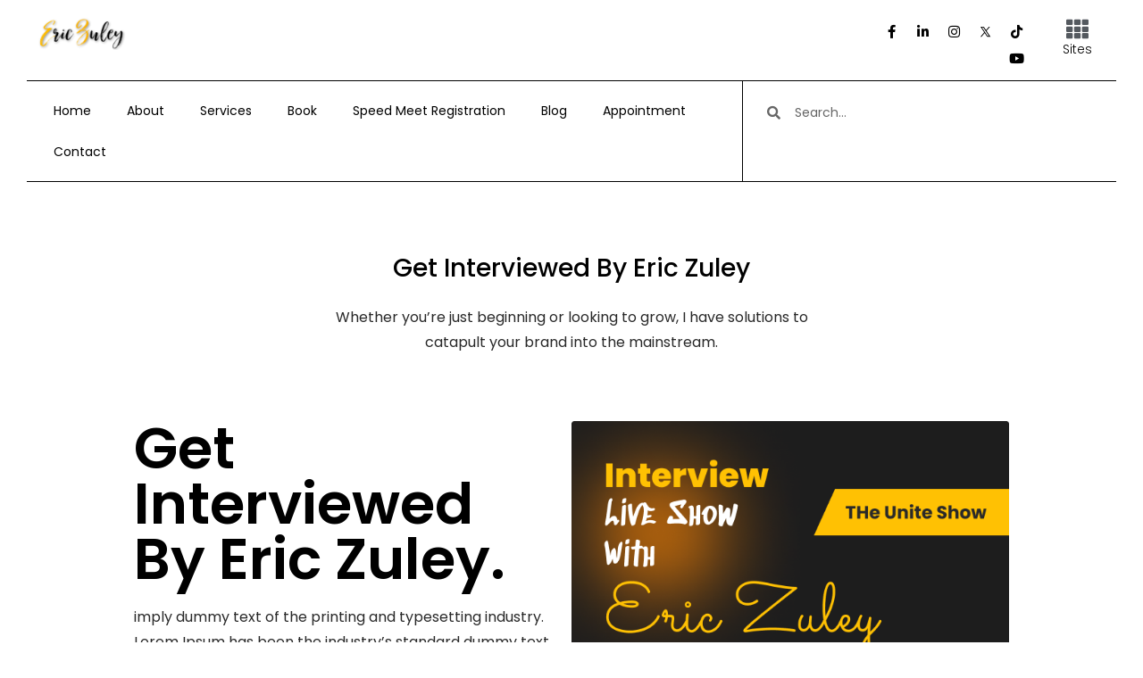

--- FILE ---
content_type: text/html; charset=UTF-8
request_url: https://ericzuley.com/tv/
body_size: 28346
content:
<!DOCTYPE html>
<html lang="en-US">
<head>
<meta charset="UTF-8">
<meta name="viewport" content="width=device-width, initial-scale=1">
	 <link rel="profile" href="https://gmpg.org/xfn/11"> 
	 <title>Landing Page &#8211; Eric Zuley</title>
<meta name='robots' content='max-image-preview:large' />
<link rel="alternate" type="application/rss+xml" title="Eric Zuley &raquo; Feed" href="https://ericzuley.com/feed/" />
<link rel="alternate" type="application/rss+xml" title="Eric Zuley &raquo; Comments Feed" href="https://ericzuley.com/comments/feed/" />
<script>
window._wpemojiSettings = {"baseUrl":"https:\/\/s.w.org\/images\/core\/emoji\/14.0.0\/72x72\/","ext":".png","svgUrl":"https:\/\/s.w.org\/images\/core\/emoji\/14.0.0\/svg\/","svgExt":".svg","source":{"concatemoji":"https:\/\/ericzuley.com\/wp-includes\/js\/wp-emoji-release.min.js?ver=6.2.2"}};
/*! This file is auto-generated */
!function(e,a,t){var n,r,o,i=a.createElement("canvas"),p=i.getContext&&i.getContext("2d");function s(e,t){p.clearRect(0,0,i.width,i.height),p.fillText(e,0,0);e=i.toDataURL();return p.clearRect(0,0,i.width,i.height),p.fillText(t,0,0),e===i.toDataURL()}function c(e){var t=a.createElement("script");t.src=e,t.defer=t.type="text/javascript",a.getElementsByTagName("head")[0].appendChild(t)}for(o=Array("flag","emoji"),t.supports={everything:!0,everythingExceptFlag:!0},r=0;r<o.length;r++)t.supports[o[r]]=function(e){if(p&&p.fillText)switch(p.textBaseline="top",p.font="600 32px Arial",e){case"flag":return s("\ud83c\udff3\ufe0f\u200d\u26a7\ufe0f","\ud83c\udff3\ufe0f\u200b\u26a7\ufe0f")?!1:!s("\ud83c\uddfa\ud83c\uddf3","\ud83c\uddfa\u200b\ud83c\uddf3")&&!s("\ud83c\udff4\udb40\udc67\udb40\udc62\udb40\udc65\udb40\udc6e\udb40\udc67\udb40\udc7f","\ud83c\udff4\u200b\udb40\udc67\u200b\udb40\udc62\u200b\udb40\udc65\u200b\udb40\udc6e\u200b\udb40\udc67\u200b\udb40\udc7f");case"emoji":return!s("\ud83e\udef1\ud83c\udffb\u200d\ud83e\udef2\ud83c\udfff","\ud83e\udef1\ud83c\udffb\u200b\ud83e\udef2\ud83c\udfff")}return!1}(o[r]),t.supports.everything=t.supports.everything&&t.supports[o[r]],"flag"!==o[r]&&(t.supports.everythingExceptFlag=t.supports.everythingExceptFlag&&t.supports[o[r]]);t.supports.everythingExceptFlag=t.supports.everythingExceptFlag&&!t.supports.flag,t.DOMReady=!1,t.readyCallback=function(){t.DOMReady=!0},t.supports.everything||(n=function(){t.readyCallback()},a.addEventListener?(a.addEventListener("DOMContentLoaded",n,!1),e.addEventListener("load",n,!1)):(e.attachEvent("onload",n),a.attachEvent("onreadystatechange",function(){"complete"===a.readyState&&t.readyCallback()})),(e=t.source||{}).concatemoji?c(e.concatemoji):e.wpemoji&&e.twemoji&&(c(e.twemoji),c(e.wpemoji)))}(window,document,window._wpemojiSettings);
</script>
<style>
img.wp-smiley,
img.emoji {
	display: inline !important;
	border: none !important;
	box-shadow: none !important;
	height: 1em !important;
	width: 1em !important;
	margin: 0 0.07em !important;
	vertical-align: -0.1em !important;
	background: none !important;
	padding: 0 !important;
}
</style>
	<link rel='stylesheet' id='astra-theme-css-css' href='https://ericzuley.com/wp-content/themes/astra/assets/css/minified/main.min.css?ver=4.1.5' media='all' />
<style id='astra-theme-css-inline-css'>
:root{--ast-container-default-xlg-padding:3em;--ast-container-default-lg-padding:3em;--ast-container-default-slg-padding:2em;--ast-container-default-md-padding:3em;--ast-container-default-sm-padding:3em;--ast-container-default-xs-padding:2.4em;--ast-container-default-xxs-padding:1.8em;--ast-code-block-background:#ECEFF3;--ast-comment-inputs-background:#F9FAFB;}html{font-size:100%;}a{color:var(--ast-global-color-0);}a:hover,a:focus{color:var(--ast-global-color-1);}body,button,input,select,textarea,.ast-button,.ast-custom-button{font-family:-apple-system,BlinkMacSystemFont,Segoe UI,Roboto,Oxygen-Sans,Ubuntu,Cantarell,Helvetica Neue,sans-serif;font-weight:400;font-size:16px;font-size:1rem;line-height:1.6em;}blockquote{color:var(--ast-global-color-3);}h1,.entry-content h1,h2,.entry-content h2,h3,.entry-content h3,h4,.entry-content h4,h5,.entry-content h5,h6,.entry-content h6,.site-title,.site-title a{font-weight:600;}.site-title{font-size:26px;font-size:1.625rem;display:block;}.site-header .site-description{font-size:15px;font-size:0.9375rem;display:none;}.entry-title{font-size:26px;font-size:1.625rem;}h1,.entry-content h1{font-size:40px;font-size:2.5rem;font-weight:600;line-height:1.4em;}h2,.entry-content h2{font-size:32px;font-size:2rem;font-weight:600;line-height:1.25em;}h3,.entry-content h3{font-size:26px;font-size:1.625rem;font-weight:600;line-height:1.2em;}h4,.entry-content h4{font-size:24px;font-size:1.5rem;line-height:1.2em;font-weight:600;}h5,.entry-content h5{font-size:20px;font-size:1.25rem;line-height:1.2em;font-weight:600;}h6,.entry-content h6{font-size:16px;font-size:1rem;line-height:1.25em;font-weight:600;}::selection{background-color:var(--ast-global-color-0);color:#ffffff;}body,h1,.entry-title a,.entry-content h1,h2,.entry-content h2,h3,.entry-content h3,h4,.entry-content h4,h5,.entry-content h5,h6,.entry-content h6{color:var(--ast-global-color-3);}.tagcloud a:hover,.tagcloud a:focus,.tagcloud a.current-item{color:#ffffff;border-color:var(--ast-global-color-0);background-color:var(--ast-global-color-0);}input:focus,input[type="text"]:focus,input[type="email"]:focus,input[type="url"]:focus,input[type="password"]:focus,input[type="reset"]:focus,input[type="search"]:focus,textarea:focus{border-color:var(--ast-global-color-0);}input[type="radio"]:checked,input[type=reset],input[type="checkbox"]:checked,input[type="checkbox"]:hover:checked,input[type="checkbox"]:focus:checked,input[type=range]::-webkit-slider-thumb{border-color:var(--ast-global-color-0);background-color:var(--ast-global-color-0);box-shadow:none;}.site-footer a:hover + .post-count,.site-footer a:focus + .post-count{background:var(--ast-global-color-0);border-color:var(--ast-global-color-0);}.single .nav-links .nav-previous,.single .nav-links .nav-next{color:var(--ast-global-color-0);}.entry-meta,.entry-meta *{line-height:1.45;color:var(--ast-global-color-0);}.entry-meta a:hover,.entry-meta a:hover *,.entry-meta a:focus,.entry-meta a:focus *,.page-links > .page-link,.page-links .page-link:hover,.post-navigation a:hover{color:var(--ast-global-color-1);}#cat option,.secondary .calendar_wrap thead a,.secondary .calendar_wrap thead a:visited{color:var(--ast-global-color-0);}.secondary .calendar_wrap #today,.ast-progress-val span{background:var(--ast-global-color-0);}.secondary a:hover + .post-count,.secondary a:focus + .post-count{background:var(--ast-global-color-0);border-color:var(--ast-global-color-0);}.calendar_wrap #today > a{color:#ffffff;}.page-links .page-link,.single .post-navigation a{color:var(--ast-global-color-0);}.ast-archive-title{color:var(--ast-global-color-2);}.widget-title{font-size:22px;font-size:1.375rem;color:var(--ast-global-color-2);}.ast-single-post .entry-content a,.ast-comment-content a:not(.ast-comment-edit-reply-wrap a){text-decoration:underline;}.ast-single-post .wp-block-button .wp-block-button__link,.ast-single-post .elementor-button-wrapper .elementor-button,.ast-single-post .entry-content .uagb-tab a,.ast-single-post .entry-content .uagb-ifb-cta a,.ast-single-post .entry-content .wp-block-uagb-buttons a,.ast-single-post .entry-content .uabb-module-content a,.ast-single-post .entry-content .uagb-post-grid a,.ast-single-post .entry-content .uagb-timeline a,.ast-single-post .entry-content .uagb-toc__wrap a,.ast-single-post .entry-content .uagb-taxomony-box a,.ast-single-post .entry-content .woocommerce a,.entry-content .wp-block-latest-posts > li > a,.ast-single-post .entry-content .wp-block-file__button{text-decoration:none;}a:focus-visible,.ast-menu-toggle:focus-visible,.site .skip-link:focus-visible,.wp-block-loginout input:focus-visible,.wp-block-search.wp-block-search__button-inside .wp-block-search__inside-wrapper,.ast-header-navigation-arrow:focus-visible{outline-style:dotted;outline-color:inherit;outline-width:thin;border-color:transparent;}input:focus,input[type="text"]:focus,input[type="email"]:focus,input[type="url"]:focus,input[type="password"]:focus,input[type="reset"]:focus,input[type="search"]:focus,textarea:focus,.wp-block-search__input:focus,[data-section="section-header-mobile-trigger"] .ast-button-wrap .ast-mobile-menu-trigger-minimal:focus,.ast-mobile-popup-drawer.active .menu-toggle-close:focus,.woocommerce-ordering select.orderby:focus,#ast-scroll-top:focus,.woocommerce a.add_to_cart_button:focus,.woocommerce .button.single_add_to_cart_button:focus{border-style:dotted;border-color:inherit;border-width:thin;outline-color:transparent;}.ast-logo-title-inline .site-logo-img{padding-right:1em;}.ast-page-builder-template .hentry {margin: 0;}.ast-page-builder-template .site-content > .ast-container {max-width: 100%;padding: 0;}.ast-page-builder-template .site-content #primary {padding: 0;margin: 0;}.ast-page-builder-template .no-results {text-align: center;margin: 4em auto;}.ast-page-builder-template .ast-pagination {padding: 2em;}.ast-page-builder-template .entry-header.ast-no-title.ast-no-thumbnail {margin-top: 0;}.ast-page-builder-template .entry-header.ast-header-without-markup {margin-top: 0;margin-bottom: 0;}.ast-page-builder-template .entry-header.ast-no-title.ast-no-meta {margin-bottom: 0;}.ast-page-builder-template.single .post-navigation {padding-bottom: 2em;}.ast-page-builder-template.single-post .site-content > .ast-container {max-width: 100%;}.ast-page-builder-template .entry-header {margin-top: 2em;margin-left: auto;margin-right: auto;}.ast-page-builder-template .ast-archive-description {margin: 2em auto 0;padding-left: 20px;padding-right: 20px;}.ast-page-builder-template .ast-row {margin-left: 0;margin-right: 0;}.single.ast-page-builder-template .entry-header + .entry-content {margin-bottom: 2em;}@media(min-width: 921px) {.ast-page-builder-template.archive.ast-right-sidebar .ast-row article,.ast-page-builder-template.archive.ast-left-sidebar .ast-row article {padding-left: 0;padding-right: 0;}}@media (max-width:921px){#ast-desktop-header{display:none;}}@media (min-width:921px){#ast-mobile-header{display:none;}}.wp-block-buttons.aligncenter{justify-content:center;}@media (max-width:921px){.ast-theme-transparent-header #primary,.ast-theme-transparent-header #secondary{padding:0;}}@media (max-width:921px){.ast-plain-container.ast-no-sidebar #primary{padding:0;}}.ast-plain-container.ast-no-sidebar #primary{margin-top:0;margin-bottom:0;}.wp-block-button.is-style-outline .wp-block-button__link{border-color:var(--ast-global-color-0);}div.wp-block-button.is-style-outline > .wp-block-button__link:not(.has-text-color),div.wp-block-button.wp-block-button__link.is-style-outline:not(.has-text-color){color:var(--ast-global-color-0);}.wp-block-button.is-style-outline .wp-block-button__link:hover,div.wp-block-button.is-style-outline .wp-block-button__link:focus,div.wp-block-button.is-style-outline > .wp-block-button__link:not(.has-text-color):hover,div.wp-block-button.wp-block-button__link.is-style-outline:not(.has-text-color):hover{color:#ffffff;background-color:var(--ast-global-color-1);border-color:var(--ast-global-color-1);}.post-page-numbers.current .page-link,.ast-pagination .page-numbers.current{color:#ffffff;border-color:var(--ast-global-color-0);background-color:var(--ast-global-color-0);border-radius:2px;}h1.widget-title{font-weight:600;}h2.widget-title{font-weight:600;}h3.widget-title{font-weight:600;}#page{display:flex;flex-direction:column;min-height:100vh;}.ast-404-layout-1 h1.page-title{color:var(--ast-global-color-2);}.single .post-navigation a{line-height:1em;height:inherit;}.error-404 .page-sub-title{font-size:1.5rem;font-weight:inherit;}.search .site-content .content-area .search-form{margin-bottom:0;}#page .site-content{flex-grow:1;}.widget{margin-bottom:3.5em;}#secondary li{line-height:1.5em;}#secondary .wp-block-group h2{margin-bottom:0.7em;}#secondary h2{font-size:1.7rem;}.ast-separate-container .ast-article-post,.ast-separate-container .ast-article-single,.ast-separate-container .ast-comment-list li.depth-1,.ast-separate-container .comment-respond{padding:3em;}.ast-separate-container .ast-comment-list li.depth-1,.hentry{margin-bottom:2em;}.ast-separate-container .ast-archive-description,.ast-separate-container .ast-author-box{background-color:var(--ast-global-color-5);border-bottom:1px solid var(--ast-border-color);}.ast-separate-container .comments-title{padding:2em 2em 0 2em;}.ast-page-builder-template .comment-form-textarea,.ast-comment-formwrap .ast-grid-common-col{padding:0;}.ast-comment-formwrap{padding:0 20px;display:inline-flex;column-gap:20px;}.archive.ast-page-builder-template .entry-header{margin-top:2em;}.ast-page-builder-template .ast-comment-formwrap{width:100%;}.entry-title{margin-bottom:0.5em;}.ast-archive-description p{font-size:inherit;font-weight:inherit;line-height:inherit;}@media (min-width:921px){.ast-left-sidebar.ast-page-builder-template #secondary,.archive.ast-right-sidebar.ast-page-builder-template .site-main{padding-left:20px;padding-right:20px;}}@media (max-width:544px){.ast-comment-formwrap.ast-row{column-gap:10px;display:inline-block;}#ast-commentform .ast-grid-common-col{position:relative;width:100%;}}@media (min-width:1201px){.ast-separate-container .ast-article-post,.ast-separate-container .ast-article-single,.ast-separate-container .ast-author-box,.ast-separate-container .ast-404-layout-1,.ast-separate-container .no-results{padding:3em;}}@media (max-width:921px){.ast-separate-container #primary,.ast-separate-container #secondary{padding:1.5em 0;}#primary,#secondary{padding:1.5em 0;margin:0;}.ast-left-sidebar #content > .ast-container{display:flex;flex-direction:column-reverse;width:100%;}}@media (min-width:922px){.ast-separate-container.ast-right-sidebar #primary,.ast-separate-container.ast-left-sidebar #primary{border:0;}.search-no-results.ast-separate-container #primary{margin-bottom:4em;}}.wp-block-button .wp-block-button__link{color:#ffffff;}.wp-block-button .wp-block-button__link:hover,.wp-block-button .wp-block-button__link:focus{color:#ffffff;background-color:var(--ast-global-color-1);border-color:var(--ast-global-color-1);}.elementor-widget-heading h1.elementor-heading-title{line-height:1.4em;}.elementor-widget-heading h2.elementor-heading-title{line-height:1.25em;}.elementor-widget-heading h3.elementor-heading-title{line-height:1.2em;}.elementor-widget-heading h4.elementor-heading-title{line-height:1.2em;}.elementor-widget-heading h5.elementor-heading-title{line-height:1.2em;}.elementor-widget-heading h6.elementor-heading-title{line-height:1.25em;}.wp-block-button .wp-block-button__link,.wp-block-search .wp-block-search__button,body .wp-block-file .wp-block-file__button{border-color:var(--ast-global-color-0);background-color:var(--ast-global-color-0);color:#ffffff;font-family:inherit;font-weight:500;line-height:1em;font-size:16px;font-size:1rem;padding-top:15px;padding-right:30px;padding-bottom:15px;padding-left:30px;}@media (max-width:921px){.wp-block-button .wp-block-button__link,.wp-block-search .wp-block-search__button,body .wp-block-file .wp-block-file__button{padding-top:14px;padding-right:28px;padding-bottom:14px;padding-left:28px;}}@media (max-width:544px){.wp-block-button .wp-block-button__link,.wp-block-search .wp-block-search__button,body .wp-block-file .wp-block-file__button{padding-top:12px;padding-right:24px;padding-bottom:12px;padding-left:24px;}}.menu-toggle,button,.ast-button,.ast-custom-button,.button,input#submit,input[type="button"],input[type="submit"],input[type="reset"],form[CLASS*="wp-block-search__"].wp-block-search .wp-block-search__inside-wrapper .wp-block-search__button,body .wp-block-file .wp-block-file__button,.search .search-submit,.woocommerce a.button,.woocommerce button.button,.woocommerce .woocommerce-message a.button,.woocommerce #respond input#submit.alt,.woocommerce input.button.alt,.woocommerce input.button,.woocommerce input.button:disabled,.woocommerce input.button:disabled[disabled],.woocommerce input.button:disabled:hover,.woocommerce input.button:disabled[disabled]:hover,.woocommerce #respond input#submit,.woocommerce button.button.alt.disabled,.wc-block-grid__products .wc-block-grid__product .wp-block-button__link,.wc-block-grid__product-onsale,[CLASS*="wc-block"] button,.woocommerce-js .astra-cart-drawer .astra-cart-drawer-content .woocommerce-mini-cart__buttons .button:not(.checkout):not(.ast-continue-shopping),.woocommerce-js .astra-cart-drawer .astra-cart-drawer-content .woocommerce-mini-cart__buttons a.checkout,.woocommerce button.button.alt.disabled.wc-variation-selection-needed{border-style:solid;border-top-width:0;border-right-width:0;border-left-width:0;border-bottom-width:0;color:#ffffff;border-color:var(--ast-global-color-0);background-color:var(--ast-global-color-0);padding-top:15px;padding-right:30px;padding-bottom:15px;padding-left:30px;font-family:inherit;font-weight:500;font-size:16px;font-size:1rem;line-height:1em;}button:focus,.menu-toggle:hover,button:hover,.ast-button:hover,.ast-custom-button:hover .button:hover,.ast-custom-button:hover ,input[type=reset]:hover,input[type=reset]:focus,input#submit:hover,input#submit:focus,input[type="button"]:hover,input[type="button"]:focus,input[type="submit"]:hover,input[type="submit"]:focus,form[CLASS*="wp-block-search__"].wp-block-search .wp-block-search__inside-wrapper .wp-block-search__button:hover,form[CLASS*="wp-block-search__"].wp-block-search .wp-block-search__inside-wrapper .wp-block-search__button:focus,body .wp-block-file .wp-block-file__button:hover,body .wp-block-file .wp-block-file__button:focus,.woocommerce a.button:hover,.woocommerce button.button:hover,.woocommerce .woocommerce-message a.button:hover,.woocommerce #respond input#submit:hover,.woocommerce #respond input#submit.alt:hover,.woocommerce input.button.alt:hover,.woocommerce input.button:hover,.woocommerce button.button.alt.disabled:hover,.wc-block-grid__products .wc-block-grid__product .wp-block-button__link:hover,[CLASS*="wc-block"] button:hover,.woocommerce-js .astra-cart-drawer .astra-cart-drawer-content .woocommerce-mini-cart__buttons .button:not(.checkout):not(.ast-continue-shopping):hover,.woocommerce-js .astra-cart-drawer .astra-cart-drawer-content .woocommerce-mini-cart__buttons a.checkout:hover,.woocommerce button.button.alt.disabled.wc-variation-selection-needed:hover{color:#ffffff;background-color:var(--ast-global-color-1);border-color:var(--ast-global-color-1);}form[CLASS*="wp-block-search__"].wp-block-search .wp-block-search__inside-wrapper .wp-block-search__button.has-icon{padding-top:calc(15px - 3px);padding-right:calc(30px - 3px);padding-bottom:calc(15px - 3px);padding-left:calc(30px - 3px);}@media (max-width:921px){.menu-toggle,button,.ast-button,.ast-custom-button,.button,input#submit,input[type="button"],input[type="submit"],input[type="reset"],form[CLASS*="wp-block-search__"].wp-block-search .wp-block-search__inside-wrapper .wp-block-search__button,body .wp-block-file .wp-block-file__button,.search .search-submit,.woocommerce a.button,.woocommerce button.button,.woocommerce .woocommerce-message a.button,.woocommerce #respond input#submit.alt,.woocommerce input.button.alt,.woocommerce input.button,.woocommerce input.button:disabled,.woocommerce input.button:disabled[disabled],.woocommerce input.button:disabled:hover,.woocommerce input.button:disabled[disabled]:hover,.woocommerce #respond input#submit,.woocommerce button.button.alt.disabled,.wc-block-grid__products .wc-block-grid__product .wp-block-button__link,.wc-block-grid__product-onsale,[CLASS*="wc-block"] button,.woocommerce-js .astra-cart-drawer .astra-cart-drawer-content .woocommerce-mini-cart__buttons .button:not(.checkout):not(.ast-continue-shopping),.woocommerce-js .astra-cart-drawer .astra-cart-drawer-content .woocommerce-mini-cart__buttons a.checkout,.woocommerce button.button.alt.disabled.wc-variation-selection-needed{padding-top:14px;padding-right:28px;padding-bottom:14px;padding-left:28px;}}@media (max-width:544px){.menu-toggle,button,.ast-button,.ast-custom-button,.button,input#submit,input[type="button"],input[type="submit"],input[type="reset"],form[CLASS*="wp-block-search__"].wp-block-search .wp-block-search__inside-wrapper .wp-block-search__button,body .wp-block-file .wp-block-file__button,.search .search-submit,.woocommerce a.button,.woocommerce button.button,.woocommerce .woocommerce-message a.button,.woocommerce #respond input#submit.alt,.woocommerce input.button.alt,.woocommerce input.button,.woocommerce input.button:disabled,.woocommerce input.button:disabled[disabled],.woocommerce input.button:disabled:hover,.woocommerce input.button:disabled[disabled]:hover,.woocommerce #respond input#submit,.woocommerce button.button.alt.disabled,.wc-block-grid__products .wc-block-grid__product .wp-block-button__link,.wc-block-grid__product-onsale,[CLASS*="wc-block"] button,.woocommerce-js .astra-cart-drawer .astra-cart-drawer-content .woocommerce-mini-cart__buttons .button:not(.checkout):not(.ast-continue-shopping),.woocommerce-js .astra-cart-drawer .astra-cart-drawer-content .woocommerce-mini-cart__buttons a.checkout,.woocommerce button.button.alt.disabled.wc-variation-selection-needed{padding-top:12px;padding-right:24px;padding-bottom:12px;padding-left:24px;}}@media (max-width:921px){.ast-mobile-header-stack .main-header-bar .ast-search-menu-icon{display:inline-block;}.ast-header-break-point.ast-header-custom-item-outside .ast-mobile-header-stack .main-header-bar .ast-search-icon{margin:0;}.ast-comment-avatar-wrap img{max-width:2.5em;}.ast-separate-container .ast-comment-list li.depth-1{padding:1.5em 2.14em;}.ast-separate-container .comment-respond{padding:2em 2.14em;}.ast-comment-meta{padding:0 1.8888em 1.3333em;}}@media (min-width:544px){.ast-container{max-width:100%;}}@media (max-width:544px){.ast-separate-container .ast-article-post,.ast-separate-container .ast-article-single,.ast-separate-container .comments-title,.ast-separate-container .ast-archive-description{padding:1.5em 1em;}.ast-separate-container #content .ast-container{padding-left:0.54em;padding-right:0.54em;}.ast-separate-container .ast-comment-list li.depth-1{padding:1.5em 1em;margin-bottom:1.5em;}.ast-separate-container .ast-comment-list .bypostauthor{padding:.5em;}.ast-search-menu-icon.ast-dropdown-active .search-field{width:170px;}}.ast-separate-container{background-color:var(--ast-global-color-4);;}@media (max-width:921px){.site-title{display:block;}.site-header .site-description{display:none;}.entry-title{font-size:30px;}h1,.entry-content h1{font-size:30px;}h2,.entry-content h2{font-size:25px;}h3,.entry-content h3{font-size:20px;}}@media (max-width:544px){.site-title{display:block;}.site-header .site-description{display:none;}.entry-title{font-size:30px;}h1,.entry-content h1{font-size:30px;}h2,.entry-content h2{font-size:25px;}h3,.entry-content h3{font-size:20px;}}@media (max-width:921px){html{font-size:91.2%;}}@media (max-width:544px){html{font-size:91.2%;}}@media (min-width:922px){.ast-container{max-width:1240px;}}@media (min-width:922px){.site-content .ast-container{display:flex;}}@media (max-width:921px){.site-content .ast-container{flex-direction:column;}}@media (min-width:922px){.main-header-menu .sub-menu .menu-item.ast-left-align-sub-menu:hover > .sub-menu,.main-header-menu .sub-menu .menu-item.ast-left-align-sub-menu.focus > .sub-menu{margin-left:-0px;}}blockquote,cite {font-style: initial;}.wp-block-file {display: flex;align-items: center;flex-wrap: wrap;justify-content: space-between;}.wp-block-pullquote {border: none;}.wp-block-pullquote blockquote::before {content: "\201D";font-family: "Helvetica",sans-serif;display: flex;transform: rotate( 180deg );font-size: 6rem;font-style: normal;line-height: 1;font-weight: bold;align-items: center;justify-content: center;}.has-text-align-right > blockquote::before {justify-content: flex-start;}.has-text-align-left > blockquote::before {justify-content: flex-end;}figure.wp-block-pullquote.is-style-solid-color blockquote {max-width: 100%;text-align: inherit;}html body {--wp--custom--ast-default-block-top-padding: 3em;--wp--custom--ast-default-block-right-padding: 3em;--wp--custom--ast-default-block-bottom-padding: 3em;--wp--custom--ast-default-block-left-padding: 3em;--wp--custom--ast-container-width: 1200px;--wp--custom--ast-content-width-size: 1200px;--wp--custom--ast-wide-width-size: calc(1200px + var(--wp--custom--ast-default-block-left-padding) + var(--wp--custom--ast-default-block-right-padding));}.ast-narrow-container {--wp--custom--ast-content-width-size: 750px;--wp--custom--ast-wide-width-size: 750px;}@media(max-width: 921px) {html body {--wp--custom--ast-default-block-top-padding: 3em;--wp--custom--ast-default-block-right-padding: 2em;--wp--custom--ast-default-block-bottom-padding: 3em;--wp--custom--ast-default-block-left-padding: 2em;}}@media(max-width: 544px) {html body {--wp--custom--ast-default-block-top-padding: 3em;--wp--custom--ast-default-block-right-padding: 1.5em;--wp--custom--ast-default-block-bottom-padding: 3em;--wp--custom--ast-default-block-left-padding: 1.5em;}}.entry-content > .wp-block-group,.entry-content > .wp-block-cover,.entry-content > .wp-block-columns {padding-top: var(--wp--custom--ast-default-block-top-padding);padding-right: var(--wp--custom--ast-default-block-right-padding);padding-bottom: var(--wp--custom--ast-default-block-bottom-padding);padding-left: var(--wp--custom--ast-default-block-left-padding);}.ast-plain-container.ast-no-sidebar .entry-content > .alignfull,.ast-page-builder-template .ast-no-sidebar .entry-content > .alignfull {margin-left: calc( -50vw + 50%);margin-right: calc( -50vw + 50%);max-width: 100vw;width: 100vw;}.ast-plain-container.ast-no-sidebar .entry-content .alignfull .alignfull,.ast-page-builder-template.ast-no-sidebar .entry-content .alignfull .alignfull,.ast-plain-container.ast-no-sidebar .entry-content .alignfull .alignwide,.ast-page-builder-template.ast-no-sidebar .entry-content .alignfull .alignwide,.ast-plain-container.ast-no-sidebar .entry-content .alignwide .alignfull,.ast-page-builder-template.ast-no-sidebar .entry-content .alignwide .alignfull,.ast-plain-container.ast-no-sidebar .entry-content .alignwide .alignwide,.ast-page-builder-template.ast-no-sidebar .entry-content .alignwide .alignwide,.ast-plain-container.ast-no-sidebar .entry-content .wp-block-column .alignfull,.ast-page-builder-template.ast-no-sidebar .entry-content .wp-block-column .alignfull,.ast-plain-container.ast-no-sidebar .entry-content .wp-block-column .alignwide,.ast-page-builder-template.ast-no-sidebar .entry-content .wp-block-column .alignwide {margin-left: auto;margin-right: auto;width: 100%;}[ast-blocks-layout] .wp-block-separator:not(.is-style-dots) {height: 0;}[ast-blocks-layout] .wp-block-separator {margin: 20px auto;}[ast-blocks-layout] .wp-block-separator:not(.is-style-wide):not(.is-style-dots) {max-width: 100px;}[ast-blocks-layout] .wp-block-separator.has-background {padding: 0;}.entry-content[ast-blocks-layout] > * {max-width: var(--wp--custom--ast-content-width-size);margin-left: auto;margin-right: auto;}.entry-content[ast-blocks-layout] > .alignwide {max-width: var(--wp--custom--ast-wide-width-size);}.entry-content[ast-blocks-layout] .alignfull {max-width: none;}.entry-content .wp-block-columns {margin-bottom: 0;}blockquote {margin: 1.5em;border: none;}.wp-block-quote:not(.has-text-align-right):not(.has-text-align-center) {border-left: 5px solid rgba(0,0,0,0.05);}.has-text-align-right > blockquote,blockquote.has-text-align-right {border-right: 5px solid rgba(0,0,0,0.05);}.has-text-align-left > blockquote,blockquote.has-text-align-left {border-left: 5px solid rgba(0,0,0,0.05);}.wp-block-site-tagline,.wp-block-latest-posts .read-more {margin-top: 15px;}.wp-block-loginout p label {display: block;}.wp-block-loginout p:not(.login-remember):not(.login-submit) input {width: 100%;}.wp-block-loginout input:focus {border-color: transparent;}.wp-block-loginout input:focus {outline: thin dotted;}.entry-content .wp-block-media-text .wp-block-media-text__content {padding: 0 0 0 8%;}.entry-content .wp-block-media-text.has-media-on-the-right .wp-block-media-text__content {padding: 0 8% 0 0;}.entry-content .wp-block-media-text.has-background .wp-block-media-text__content {padding: 8%;}.entry-content .wp-block-cover:not([class*="background-color"]) .wp-block-cover__inner-container,.entry-content .wp-block-cover:not([class*="background-color"]) .wp-block-cover-image-text,.entry-content .wp-block-cover:not([class*="background-color"]) .wp-block-cover-text,.entry-content .wp-block-cover-image:not([class*="background-color"]) .wp-block-cover__inner-container,.entry-content .wp-block-cover-image:not([class*="background-color"]) .wp-block-cover-image-text,.entry-content .wp-block-cover-image:not([class*="background-color"]) .wp-block-cover-text {color: var(--ast-global-color-5);}.wp-block-loginout .login-remember input {width: 1.1rem;height: 1.1rem;margin: 0 5px 4px 0;vertical-align: middle;}.wp-block-latest-posts > li > *:first-child,.wp-block-latest-posts:not(.is-grid) > li:first-child {margin-top: 0;}.wp-block-search__inside-wrapper .wp-block-search__input {padding: 0 10px;color: var(--ast-global-color-3);background: var(--ast-global-color-5);border-color: var(--ast-border-color);}.wp-block-latest-posts .read-more {margin-bottom: 1.5em;}.wp-block-search__no-button .wp-block-search__inside-wrapper .wp-block-search__input {padding-top: 5px;padding-bottom: 5px;}.wp-block-latest-posts .wp-block-latest-posts__post-date,.wp-block-latest-posts .wp-block-latest-posts__post-author {font-size: 1rem;}.wp-block-latest-posts > li > *,.wp-block-latest-posts:not(.is-grid) > li {margin-top: 12px;margin-bottom: 12px;}.ast-page-builder-template .entry-content[ast-blocks-layout] > *,.ast-page-builder-template .entry-content[ast-blocks-layout] > .alignfull > * {max-width: none;}.ast-page-builder-template .entry-content[ast-blocks-layout] > .alignwide > * {max-width: var(--wp--custom--ast-wide-width-size);}.ast-page-builder-template .entry-content[ast-blocks-layout] > .inherit-container-width > *,.ast-page-builder-template .entry-content[ast-blocks-layout] > * > *,.entry-content[ast-blocks-layout] > .wp-block-cover .wp-block-cover__inner-container {max-width: var(--wp--custom--ast-content-width-size);margin-left: auto;margin-right: auto;}.entry-content[ast-blocks-layout] .wp-block-cover:not(.alignleft):not(.alignright) {width: auto;}@media(max-width: 1200px) {.ast-separate-container .entry-content > .alignfull,.ast-separate-container .entry-content[ast-blocks-layout] > .alignwide,.ast-plain-container .entry-content[ast-blocks-layout] > .alignwide,.ast-plain-container .entry-content .alignfull {margin-left: calc(-1 * min(var(--ast-container-default-xlg-padding),20px)) ;margin-right: calc(-1 * min(var(--ast-container-default-xlg-padding),20px));}}@media(min-width: 1201px) {.ast-separate-container .entry-content > .alignfull {margin-left: calc(-1 * var(--ast-container-default-xlg-padding) );margin-right: calc(-1 * var(--ast-container-default-xlg-padding) );}.ast-separate-container .entry-content[ast-blocks-layout] > .alignwide,.ast-plain-container .entry-content[ast-blocks-layout] > .alignwide {margin-left: calc(-1 * var(--wp--custom--ast-default-block-left-padding) );margin-right: calc(-1 * var(--wp--custom--ast-default-block-right-padding) );}}@media(min-width: 921px) {.ast-separate-container .entry-content .wp-block-group.alignwide:not(.inherit-container-width) > :where(:not(.alignleft):not(.alignright)),.ast-plain-container .entry-content .wp-block-group.alignwide:not(.inherit-container-width) > :where(:not(.alignleft):not(.alignright)) {max-width: calc( var(--wp--custom--ast-content-width-size) + 80px );}.ast-plain-container.ast-right-sidebar .entry-content[ast-blocks-layout] .alignfull,.ast-plain-container.ast-left-sidebar .entry-content[ast-blocks-layout] .alignfull {margin-left: -60px;margin-right: -60px;}}@media(min-width: 544px) {.entry-content > .alignleft {margin-right: 20px;}.entry-content > .alignright {margin-left: 20px;}}@media (max-width:544px){.wp-block-columns .wp-block-column:not(:last-child){margin-bottom:20px;}.wp-block-latest-posts{margin:0;}}@media( max-width: 600px ) {.entry-content .wp-block-media-text .wp-block-media-text__content,.entry-content .wp-block-media-text.has-media-on-the-right .wp-block-media-text__content {padding: 8% 0 0;}.entry-content .wp-block-media-text.has-background .wp-block-media-text__content {padding: 8%;}}.ast-separate-container .entry-content .uagb-is-root-container {padding-left: 0;}.ast-page-builder-template .entry-header {padding-left: 0;}@media(min-width: 1201px) {.ast-separate-container .entry-content > .uagb-is-root-container {margin-left: 0;margin-right: 0;}}.ast-narrow-container .site-content .wp-block-uagb-image--align-full .wp-block-uagb-image__figure {max-width: 100%;margin-left: auto;margin-right: auto;}.entry-content ul,.entry-content ol {padding: revert;margin: revert;}:root .has-ast-global-color-0-color{color:var(--ast-global-color-0);}:root .has-ast-global-color-0-background-color{background-color:var(--ast-global-color-0);}:root .wp-block-button .has-ast-global-color-0-color{color:var(--ast-global-color-0);}:root .wp-block-button .has-ast-global-color-0-background-color{background-color:var(--ast-global-color-0);}:root .has-ast-global-color-1-color{color:var(--ast-global-color-1);}:root .has-ast-global-color-1-background-color{background-color:var(--ast-global-color-1);}:root .wp-block-button .has-ast-global-color-1-color{color:var(--ast-global-color-1);}:root .wp-block-button .has-ast-global-color-1-background-color{background-color:var(--ast-global-color-1);}:root .has-ast-global-color-2-color{color:var(--ast-global-color-2);}:root .has-ast-global-color-2-background-color{background-color:var(--ast-global-color-2);}:root .wp-block-button .has-ast-global-color-2-color{color:var(--ast-global-color-2);}:root .wp-block-button .has-ast-global-color-2-background-color{background-color:var(--ast-global-color-2);}:root .has-ast-global-color-3-color{color:var(--ast-global-color-3);}:root .has-ast-global-color-3-background-color{background-color:var(--ast-global-color-3);}:root .wp-block-button .has-ast-global-color-3-color{color:var(--ast-global-color-3);}:root .wp-block-button .has-ast-global-color-3-background-color{background-color:var(--ast-global-color-3);}:root .has-ast-global-color-4-color{color:var(--ast-global-color-4);}:root .has-ast-global-color-4-background-color{background-color:var(--ast-global-color-4);}:root .wp-block-button .has-ast-global-color-4-color{color:var(--ast-global-color-4);}:root .wp-block-button .has-ast-global-color-4-background-color{background-color:var(--ast-global-color-4);}:root .has-ast-global-color-5-color{color:var(--ast-global-color-5);}:root .has-ast-global-color-5-background-color{background-color:var(--ast-global-color-5);}:root .wp-block-button .has-ast-global-color-5-color{color:var(--ast-global-color-5);}:root .wp-block-button .has-ast-global-color-5-background-color{background-color:var(--ast-global-color-5);}:root .has-ast-global-color-6-color{color:var(--ast-global-color-6);}:root .has-ast-global-color-6-background-color{background-color:var(--ast-global-color-6);}:root .wp-block-button .has-ast-global-color-6-color{color:var(--ast-global-color-6);}:root .wp-block-button .has-ast-global-color-6-background-color{background-color:var(--ast-global-color-6);}:root .has-ast-global-color-7-color{color:var(--ast-global-color-7);}:root .has-ast-global-color-7-background-color{background-color:var(--ast-global-color-7);}:root .wp-block-button .has-ast-global-color-7-color{color:var(--ast-global-color-7);}:root .wp-block-button .has-ast-global-color-7-background-color{background-color:var(--ast-global-color-7);}:root .has-ast-global-color-8-color{color:var(--ast-global-color-8);}:root .has-ast-global-color-8-background-color{background-color:var(--ast-global-color-8);}:root .wp-block-button .has-ast-global-color-8-color{color:var(--ast-global-color-8);}:root .wp-block-button .has-ast-global-color-8-background-color{background-color:var(--ast-global-color-8);}:root{--ast-global-color-0:#046bd2;--ast-global-color-1:#045cb4;--ast-global-color-2:#1e293b;--ast-global-color-3:#334155;--ast-global-color-4:#f9fafb;--ast-global-color-5:#FFFFFF;--ast-global-color-6:#e2e8f0;--ast-global-color-7:#cbd5e1;--ast-global-color-8:#94a3b8;}:root {--ast-border-color : var(--ast-global-color-6);}.ast-single-entry-banner {-js-display: flex;display: flex;flex-direction: column;justify-content: center;text-align: center;position: relative;background: #eeeeee;}.ast-single-entry-banner[data-banner-layout="layout-1"] {max-width: 1200px;background: inherit;padding: 20px 0;}.ast-single-entry-banner[data-banner-width-type="custom"] {margin: 0 auto;width: 100%;}.ast-single-entry-banner + .site-content .entry-header {margin-bottom: 0;}header.entry-header .entry-title{font-weight:600;font-size:32px;font-size:2rem;}header.entry-header > *:not(:last-child){margin-bottom:10px;}.ast-archive-entry-banner {-js-display: flex;display: flex;flex-direction: column;justify-content: center;text-align: center;position: relative;background: #eeeeee;}.ast-archive-entry-banner[data-banner-width-type="custom"] {margin: 0 auto;width: 100%;}.ast-archive-entry-banner[data-banner-layout="layout-1"] {background: inherit;padding: 20px 0;text-align: left;}body.archive .ast-archive-description{max-width:1200px;width:100%;text-align:left;padding-top:3em;padding-right:3em;padding-bottom:3em;padding-left:3em;}body.archive .ast-archive-description .ast-archive-title,body.archive .ast-archive-description .ast-archive-title *{font-weight:600;font-size:32px;font-size:2rem;}body.archive .ast-archive-description > *:not(:last-child){margin-bottom:10px;}@media (max-width:921px){body.archive .ast-archive-description{text-align:left;}}@media (max-width:544px){body.archive .ast-archive-description{text-align:left;}}.ast-breadcrumbs .trail-browse,.ast-breadcrumbs .trail-items,.ast-breadcrumbs .trail-items li{display:inline-block;margin:0;padding:0;border:none;background:inherit;text-indent:0;text-decoration:none;}.ast-breadcrumbs .trail-browse{font-size:inherit;font-style:inherit;font-weight:inherit;color:inherit;}.ast-breadcrumbs .trail-items{list-style:none;}.trail-items li::after{padding:0 0.3em;content:"\00bb";}.trail-items li:last-of-type::after{display:none;}h1,.entry-content h1,h2,.entry-content h2,h3,.entry-content h3,h4,.entry-content h4,h5,.entry-content h5,h6,.entry-content h6{color:var(--ast-global-color-2);}.entry-title a{color:var(--ast-global-color-2);}@media (max-width:921px){.ast-builder-grid-row-container.ast-builder-grid-row-tablet-3-firstrow .ast-builder-grid-row > *:first-child,.ast-builder-grid-row-container.ast-builder-grid-row-tablet-3-lastrow .ast-builder-grid-row > *:last-child{grid-column:1 / -1;}}@media (max-width:544px){.ast-builder-grid-row-container.ast-builder-grid-row-mobile-3-firstrow .ast-builder-grid-row > *:first-child,.ast-builder-grid-row-container.ast-builder-grid-row-mobile-3-lastrow .ast-builder-grid-row > *:last-child{grid-column:1 / -1;}}.ast-builder-layout-element[data-section="title_tagline"]{display:flex;}@media (max-width:921px){.ast-header-break-point .ast-builder-layout-element[data-section="title_tagline"]{display:flex;}}@media (max-width:544px){.ast-header-break-point .ast-builder-layout-element[data-section="title_tagline"]{display:flex;}}.ast-builder-menu-1{font-family:inherit;font-weight:inherit;}.ast-builder-menu-1 .menu-item > .menu-link{color:var(--ast-global-color-3);}.ast-builder-menu-1 .menu-item > .ast-menu-toggle{color:var(--ast-global-color-3);}.ast-builder-menu-1 .menu-item:hover > .menu-link,.ast-builder-menu-1 .inline-on-mobile .menu-item:hover > .ast-menu-toggle{color:var(--ast-global-color-1);}.ast-builder-menu-1 .menu-item:hover > .ast-menu-toggle{color:var(--ast-global-color-1);}.ast-builder-menu-1 .menu-item.current-menu-item > .menu-link,.ast-builder-menu-1 .inline-on-mobile .menu-item.current-menu-item > .ast-menu-toggle,.ast-builder-menu-1 .current-menu-ancestor > .menu-link{color:var(--ast-global-color-1);}.ast-builder-menu-1 .menu-item.current-menu-item > .ast-menu-toggle{color:var(--ast-global-color-1);}.ast-builder-menu-1 .sub-menu,.ast-builder-menu-1 .inline-on-mobile .sub-menu{border-top-width:2px;border-bottom-width:0px;border-right-width:0px;border-left-width:0px;border-color:var(--ast-global-color-0);border-style:solid;}.ast-builder-menu-1 .main-header-menu > .menu-item > .sub-menu,.ast-builder-menu-1 .main-header-menu > .menu-item > .astra-full-megamenu-wrapper{margin-top:0px;}.ast-desktop .ast-builder-menu-1 .main-header-menu > .menu-item > .sub-menu:before,.ast-desktop .ast-builder-menu-1 .main-header-menu > .menu-item > .astra-full-megamenu-wrapper:before{height:calc( 0px + 5px );}.ast-desktop .ast-builder-menu-1 .menu-item .sub-menu .menu-link{border-style:none;}@media (max-width:921px){.ast-header-break-point .ast-builder-menu-1 .menu-item.menu-item-has-children > .ast-menu-toggle{top:0;}.ast-builder-menu-1 .menu-item-has-children > .menu-link:after{content:unset;}.ast-builder-menu-1 .main-header-menu > .menu-item > .sub-menu,.ast-builder-menu-1 .main-header-menu > .menu-item > .astra-full-megamenu-wrapper{margin-top:0;}}@media (max-width:544px){.ast-header-break-point .ast-builder-menu-1 .menu-item.menu-item-has-children > .ast-menu-toggle{top:0;}.ast-builder-menu-1 .main-header-menu > .menu-item > .sub-menu,.ast-builder-menu-1 .main-header-menu > .menu-item > .astra-full-megamenu-wrapper{margin-top:0;}}.ast-builder-menu-1{display:flex;}@media (max-width:921px){.ast-header-break-point .ast-builder-menu-1{display:flex;}}@media (max-width:544px){.ast-header-break-point .ast-builder-menu-1{display:flex;}}.site-below-footer-wrap{padding-top:20px;padding-bottom:20px;}.site-below-footer-wrap[data-section="section-below-footer-builder"]{background-color:var(--ast-global-color-5);;min-height:80px;border-style:solid;border-width:0px;border-top-width:1px;border-top-color:var(--ast-global-color-6);}.site-below-footer-wrap[data-section="section-below-footer-builder"] .ast-builder-grid-row{max-width:1200px;margin-left:auto;margin-right:auto;}.site-below-footer-wrap[data-section="section-below-footer-builder"] .ast-builder-grid-row,.site-below-footer-wrap[data-section="section-below-footer-builder"] .site-footer-section{align-items:flex-start;}.site-below-footer-wrap[data-section="section-below-footer-builder"].ast-footer-row-inline .site-footer-section{display:flex;margin-bottom:0;}.ast-builder-grid-row-full .ast-builder-grid-row{grid-template-columns:1fr;}@media (max-width:921px){.site-below-footer-wrap[data-section="section-below-footer-builder"].ast-footer-row-tablet-inline .site-footer-section{display:flex;margin-bottom:0;}.site-below-footer-wrap[data-section="section-below-footer-builder"].ast-footer-row-tablet-stack .site-footer-section{display:block;margin-bottom:10px;}.ast-builder-grid-row-container.ast-builder-grid-row-tablet-full .ast-builder-grid-row{grid-template-columns:1fr;}}@media (max-width:544px){.site-below-footer-wrap[data-section="section-below-footer-builder"].ast-footer-row-mobile-inline .site-footer-section{display:flex;margin-bottom:0;}.site-below-footer-wrap[data-section="section-below-footer-builder"].ast-footer-row-mobile-stack .site-footer-section{display:block;margin-bottom:10px;}.ast-builder-grid-row-container.ast-builder-grid-row-mobile-full .ast-builder-grid-row{grid-template-columns:1fr;}}.site-below-footer-wrap[data-section="section-below-footer-builder"]{display:grid;}@media (max-width:921px){.ast-header-break-point .site-below-footer-wrap[data-section="section-below-footer-builder"]{display:grid;}}@media (max-width:544px){.ast-header-break-point .site-below-footer-wrap[data-section="section-below-footer-builder"]{display:grid;}}.ast-footer-copyright{text-align:center;}.ast-footer-copyright {color:var(--ast-global-color-3);}@media (max-width:921px){.ast-footer-copyright{text-align:center;}}@media (max-width:544px){.ast-footer-copyright{text-align:center;}}.ast-footer-copyright {font-size:16px;font-size:1rem;}.ast-footer-copyright.ast-builder-layout-element{display:flex;}@media (max-width:921px){.ast-header-break-point .ast-footer-copyright.ast-builder-layout-element{display:flex;}}@media (max-width:544px){.ast-header-break-point .ast-footer-copyright.ast-builder-layout-element{display:flex;}}.footer-widget-area.widget-area.site-footer-focus-item{width:auto;}.elementor-widget-heading .elementor-heading-title{margin:0;}.elementor-page .ast-menu-toggle{color:unset !important;background:unset !important;}.elementor-post.elementor-grid-item.hentry{margin-bottom:0;}.woocommerce div.product .elementor-element.elementor-products-grid .related.products ul.products li.product,.elementor-element .elementor-wc-products .woocommerce[class*='columns-'] ul.products li.product{width:auto;margin:0;float:none;}.elementor-toc__list-wrapper{margin:0;}.ast-left-sidebar .elementor-section.elementor-section-stretched,.ast-right-sidebar .elementor-section.elementor-section-stretched{max-width:100%;left:0 !important;}.elementor-template-full-width .ast-container{display:block;}@media (max-width:544px){.elementor-element .elementor-wc-products .woocommerce[class*="columns-"] ul.products li.product{width:auto;margin:0;}.elementor-element .woocommerce .woocommerce-result-count{float:none;}}.ast-header-break-point .main-header-bar{border-bottom-width:1px;}@media (min-width:922px){.main-header-bar{border-bottom-width:1px;}}.main-header-menu .menu-item, #astra-footer-menu .menu-item, .main-header-bar .ast-masthead-custom-menu-items{-js-display:flex;display:flex;-webkit-box-pack:center;-webkit-justify-content:center;-moz-box-pack:center;-ms-flex-pack:center;justify-content:center;-webkit-box-orient:vertical;-webkit-box-direction:normal;-webkit-flex-direction:column;-moz-box-orient:vertical;-moz-box-direction:normal;-ms-flex-direction:column;flex-direction:column;}.main-header-menu > .menu-item > .menu-link, #astra-footer-menu > .menu-item > .menu-link{height:100%;-webkit-box-align:center;-webkit-align-items:center;-moz-box-align:center;-ms-flex-align:center;align-items:center;-js-display:flex;display:flex;}.ast-header-break-point .main-navigation ul .menu-item .menu-link .icon-arrow:first-of-type svg{top:.2em;margin-top:0px;margin-left:0px;width:.65em;transform:translate(0, -2px) rotateZ(270deg);}.ast-mobile-popup-content .ast-submenu-expanded > .ast-menu-toggle{transform:rotateX(180deg);overflow-y:auto;}.ast-separate-container .blog-layout-1, .ast-separate-container .blog-layout-2, .ast-separate-container .blog-layout-3{background-color:transparent;background-image:none;}.ast-separate-container .ast-article-post{background-color:var(--ast-global-color-5);;}@media (max-width:921px){.ast-separate-container .ast-article-post{background-color:var(--ast-global-color-5);;}}@media (max-width:544px){.ast-separate-container .ast-article-post{background-color:var(--ast-global-color-5);;}}.ast-separate-container .ast-article-single:not(.ast-related-post), .ast-separate-container .comments-area .comment-respond,.ast-separate-container .comments-area .ast-comment-list li, .ast-separate-container .ast-woocommerce-container, .ast-separate-container .error-404, .ast-separate-container .no-results, .single.ast-separate-container .site-main .ast-author-meta, .ast-separate-container .related-posts-title-wrapper, .ast-separate-container.ast-two-container #secondary .widget,.ast-separate-container .comments-count-wrapper, .ast-box-layout.ast-plain-container .site-content,.ast-padded-layout.ast-plain-container .site-content, .ast-separate-container .comments-area .comments-title, .ast-narrow-container .site-content{background-color:var(--ast-global-color-5);;}@media (max-width:921px){.ast-separate-container .ast-article-single:not(.ast-related-post), .ast-separate-container .comments-area .comment-respond,.ast-separate-container .comments-area .ast-comment-list li, .ast-separate-container .ast-woocommerce-container, .ast-separate-container .error-404, .ast-separate-container .no-results, .single.ast-separate-container .site-main .ast-author-meta, .ast-separate-container .related-posts-title-wrapper, .ast-separate-container.ast-two-container #secondary .widget,.ast-separate-container .comments-count-wrapper, .ast-box-layout.ast-plain-container .site-content,.ast-padded-layout.ast-plain-container .site-content, .ast-separate-container .comments-area .comments-title, .ast-narrow-container .site-content{background-color:var(--ast-global-color-5);;}}@media (max-width:544px){.ast-separate-container .ast-article-single:not(.ast-related-post), .ast-separate-container .comments-area .comment-respond,.ast-separate-container .comments-area .ast-comment-list li, .ast-separate-container .ast-woocommerce-container, .ast-separate-container .error-404, .ast-separate-container .no-results, .single.ast-separate-container .site-main .ast-author-meta, .ast-separate-container .related-posts-title-wrapper, .ast-separate-container.ast-two-container #secondary .widget,.ast-separate-container .comments-count-wrapper, .ast-box-layout.ast-plain-container .site-content,.ast-padded-layout.ast-plain-container .site-content, .ast-separate-container .comments-area .comments-title, .ast-narrow-container .site-content{background-color:var(--ast-global-color-5);;}}.ast-plain-container, .ast-page-builder-template{background-color:var(--ast-global-color-5);;}@media (max-width:921px){.ast-plain-container, .ast-page-builder-template{background-color:var(--ast-global-color-5);;}}@media (max-width:544px){.ast-plain-container, .ast-page-builder-template{background-color:var(--ast-global-color-5);;}}
		#ast-scroll-top {
			display: none;
			position: fixed;
			text-align: center;
			cursor: pointer;
			z-index: 99;
			width: 2.1em;
			height: 2.1em;
			line-height: 2.1;
			color: #ffffff;
			border-radius: 2px;
			content: "";
			outline: inherit;
		}
		@media (min-width: 769px) {
			#ast-scroll-top {
				content: "769";
			}
		}
		#ast-scroll-top .ast-icon.icon-arrow svg {
			margin-left: 0px;
			vertical-align: middle;
			transform: translate(0, -20%) rotate(180deg);
			width: 1.6em;
		}
		.ast-scroll-to-top-right {
			right: 30px;
			bottom: 30px;
		}
		.ast-scroll-to-top-left {
			left: 30px;
			bottom: 30px;
		}
	#ast-scroll-top{background-color:var(--ast-global-color-0);font-size:15px;font-size:0.9375rem;}@media (max-width:921px){#ast-scroll-top .ast-icon.icon-arrow svg{width:1em;}}.ast-mobile-header-content > *,.ast-desktop-header-content > * {padding: 10px 0;height: auto;}.ast-mobile-header-content > *:first-child,.ast-desktop-header-content > *:first-child {padding-top: 10px;}.ast-mobile-header-content > .ast-builder-menu,.ast-desktop-header-content > .ast-builder-menu {padding-top: 0;}.ast-mobile-header-content > *:last-child,.ast-desktop-header-content > *:last-child {padding-bottom: 0;}.ast-mobile-header-content .ast-search-menu-icon.ast-inline-search label,.ast-desktop-header-content .ast-search-menu-icon.ast-inline-search label {width: 100%;}.ast-desktop-header-content .main-header-bar-navigation .ast-submenu-expanded > .ast-menu-toggle::before {transform: rotateX(180deg);}#ast-desktop-header .ast-desktop-header-content,.ast-mobile-header-content .ast-search-icon,.ast-desktop-header-content .ast-search-icon,.ast-mobile-header-wrap .ast-mobile-header-content,.ast-main-header-nav-open.ast-popup-nav-open .ast-mobile-header-wrap .ast-mobile-header-content,.ast-main-header-nav-open.ast-popup-nav-open .ast-desktop-header-content {display: none;}.ast-main-header-nav-open.ast-header-break-point #ast-desktop-header .ast-desktop-header-content,.ast-main-header-nav-open.ast-header-break-point .ast-mobile-header-wrap .ast-mobile-header-content {display: block;}.ast-desktop .ast-desktop-header-content .astra-menu-animation-slide-up > .menu-item > .sub-menu,.ast-desktop .ast-desktop-header-content .astra-menu-animation-slide-up > .menu-item .menu-item > .sub-menu,.ast-desktop .ast-desktop-header-content .astra-menu-animation-slide-down > .menu-item > .sub-menu,.ast-desktop .ast-desktop-header-content .astra-menu-animation-slide-down > .menu-item .menu-item > .sub-menu,.ast-desktop .ast-desktop-header-content .astra-menu-animation-fade > .menu-item > .sub-menu,.ast-desktop .ast-desktop-header-content .astra-menu-animation-fade > .menu-item .menu-item > .sub-menu {opacity: 1;visibility: visible;}.ast-hfb-header.ast-default-menu-enable.ast-header-break-point .ast-mobile-header-wrap .ast-mobile-header-content .main-header-bar-navigation {width: unset;margin: unset;}.ast-mobile-header-content.content-align-flex-end .main-header-bar-navigation .menu-item-has-children > .ast-menu-toggle,.ast-desktop-header-content.content-align-flex-end .main-header-bar-navigation .menu-item-has-children > .ast-menu-toggle {left: calc( 20px - 0.907em);right: auto;}.ast-mobile-header-content .ast-search-menu-icon,.ast-mobile-header-content .ast-search-menu-icon.slide-search,.ast-desktop-header-content .ast-search-menu-icon,.ast-desktop-header-content .ast-search-menu-icon.slide-search {width: 100%;position: relative;display: block;right: auto;transform: none;}.ast-mobile-header-content .ast-search-menu-icon.slide-search .search-form,.ast-mobile-header-content .ast-search-menu-icon .search-form,.ast-desktop-header-content .ast-search-menu-icon.slide-search .search-form,.ast-desktop-header-content .ast-search-menu-icon .search-form {right: 0;visibility: visible;opacity: 1;position: relative;top: auto;transform: none;padding: 0;display: block;overflow: hidden;}.ast-mobile-header-content .ast-search-menu-icon.ast-inline-search .search-field,.ast-mobile-header-content .ast-search-menu-icon .search-field,.ast-desktop-header-content .ast-search-menu-icon.ast-inline-search .search-field,.ast-desktop-header-content .ast-search-menu-icon .search-field {width: 100%;padding-right: 5.5em;}.ast-mobile-header-content .ast-search-menu-icon .search-submit,.ast-desktop-header-content .ast-search-menu-icon .search-submit {display: block;position: absolute;height: 100%;top: 0;right: 0;padding: 0 1em;border-radius: 0;}.ast-hfb-header.ast-default-menu-enable.ast-header-break-point .ast-mobile-header-wrap .ast-mobile-header-content .main-header-bar-navigation ul .sub-menu .menu-link {padding-left: 30px;}.ast-hfb-header.ast-default-menu-enable.ast-header-break-point .ast-mobile-header-wrap .ast-mobile-header-content .main-header-bar-navigation .sub-menu .menu-item .menu-item .menu-link {padding-left: 40px;}.ast-mobile-popup-drawer.active .ast-mobile-popup-inner{background-color:#ffffff;;}.ast-mobile-header-wrap .ast-mobile-header-content, .ast-desktop-header-content{background-color:#ffffff;;}.ast-mobile-popup-content > *, .ast-mobile-header-content > *, .ast-desktop-popup-content > *, .ast-desktop-header-content > *{padding-top:0px;padding-bottom:0px;}.content-align-flex-start .ast-builder-layout-element{justify-content:flex-start;}.content-align-flex-start .main-header-menu{text-align:left;}.ast-mobile-popup-drawer.active .menu-toggle-close{color:#3a3a3a;}.ast-mobile-header-wrap .ast-primary-header-bar,.ast-primary-header-bar .site-primary-header-wrap{min-height:80px;}.ast-desktop .ast-primary-header-bar .main-header-menu > .menu-item{line-height:80px;}@media (max-width:921px){#masthead .ast-mobile-header-wrap .ast-primary-header-bar,#masthead .ast-mobile-header-wrap .ast-below-header-bar{padding-left:20px;padding-right:20px;}}.ast-header-break-point .ast-primary-header-bar{border-bottom-width:1px;border-bottom-color:#eaeaea;border-bottom-style:solid;}@media (min-width:922px){.ast-primary-header-bar{border-bottom-width:1px;border-bottom-color:#eaeaea;border-bottom-style:solid;}}.ast-primary-header-bar{background-color:#ffffff;;}.ast-primary-header-bar{display:block;}@media (max-width:921px){.ast-header-break-point .ast-primary-header-bar{display:grid;}}@media (max-width:544px){.ast-header-break-point .ast-primary-header-bar{display:grid;}}[data-section="section-header-mobile-trigger"] .ast-button-wrap .ast-mobile-menu-trigger-minimal{color:var(--ast-global-color-0);border:none;background:transparent;}[data-section="section-header-mobile-trigger"] .ast-button-wrap .mobile-menu-toggle-icon .ast-mobile-svg{width:20px;height:20px;fill:var(--ast-global-color-0);}[data-section="section-header-mobile-trigger"] .ast-button-wrap .mobile-menu-wrap .mobile-menu{color:var(--ast-global-color-0);}.ast-builder-menu-mobile .main-navigation .main-header-menu .menu-item > .menu-link{color:var(--ast-global-color-3);}.ast-builder-menu-mobile .main-navigation .main-header-menu .menu-item > .ast-menu-toggle{color:var(--ast-global-color-3);}.ast-builder-menu-mobile .main-navigation .menu-item:hover > .menu-link, .ast-builder-menu-mobile .main-navigation .inline-on-mobile .menu-item:hover > .ast-menu-toggle{color:var(--ast-global-color-1);}.ast-builder-menu-mobile .main-navigation .menu-item:hover > .ast-menu-toggle{color:var(--ast-global-color-1);}.ast-builder-menu-mobile .main-navigation .menu-item.current-menu-item > .menu-link, .ast-builder-menu-mobile .main-navigation .inline-on-mobile .menu-item.current-menu-item > .ast-menu-toggle, .ast-builder-menu-mobile .main-navigation .menu-item.current-menu-ancestor > .menu-link, .ast-builder-menu-mobile .main-navigation .menu-item.current-menu-ancestor > .ast-menu-toggle{color:var(--ast-global-color-1);}.ast-builder-menu-mobile .main-navigation .menu-item.current-menu-item > .ast-menu-toggle{color:var(--ast-global-color-1);}.ast-builder-menu-mobile .main-navigation .menu-item.menu-item-has-children > .ast-menu-toggle{top:0;}.ast-builder-menu-mobile .main-navigation .menu-item-has-children > .menu-link:after{content:unset;}.ast-hfb-header .ast-builder-menu-mobile .main-header-menu, .ast-hfb-header .ast-builder-menu-mobile .main-navigation .menu-item .menu-link, .ast-hfb-header .ast-builder-menu-mobile .main-navigation .menu-item .sub-menu .menu-link{border-style:none;}.ast-builder-menu-mobile .main-navigation .menu-item.menu-item-has-children > .ast-menu-toggle{top:0;}@media (max-width:921px){.ast-builder-menu-mobile .main-navigation .main-header-menu .menu-item > .menu-link{color:var(--ast-global-color-3);}.ast-builder-menu-mobile .main-navigation .menu-item > .ast-menu-toggle{color:var(--ast-global-color-3);}.ast-builder-menu-mobile .main-navigation .menu-item:hover > .menu-link, .ast-builder-menu-mobile .main-navigation .inline-on-mobile .menu-item:hover > .ast-menu-toggle{color:var(--ast-global-color-1);background:var(--ast-global-color-4);}.ast-builder-menu-mobile .main-navigation .menu-item:hover > .ast-menu-toggle{color:var(--ast-global-color-1);}.ast-builder-menu-mobile .main-navigation .menu-item.current-menu-item > .menu-link, .ast-builder-menu-mobile .main-navigation .inline-on-mobile .menu-item.current-menu-item > .ast-menu-toggle, .ast-builder-menu-mobile .main-navigation .menu-item.current-menu-ancestor > .menu-link, .ast-builder-menu-mobile .main-navigation .menu-item.current-menu-ancestor > .ast-menu-toggle{color:var(--ast-global-color-1);background:var(--ast-global-color-4);}.ast-builder-menu-mobile .main-navigation .menu-item.current-menu-item > .ast-menu-toggle{color:var(--ast-global-color-1);}.ast-builder-menu-mobile .main-navigation .menu-item.menu-item-has-children > .ast-menu-toggle{top:0;}.ast-builder-menu-mobile .main-navigation .menu-item-has-children > .menu-link:after{content:unset;}.ast-builder-menu-mobile .main-navigation .main-header-menu, .ast-builder-menu-mobile .main-navigation .main-header-menu .sub-menu{background-color:var(--ast-global-color-5);;}}@media (max-width:544px){.ast-builder-menu-mobile .main-navigation .menu-item.menu-item-has-children > .ast-menu-toggle{top:0;}}.ast-builder-menu-mobile .main-navigation{display:block;}@media (max-width:921px){.ast-header-break-point .ast-builder-menu-mobile .main-navigation{display:block;}}@media (max-width:544px){.ast-header-break-point .ast-builder-menu-mobile .main-navigation{display:block;}}:root{--e-global-color-astglobalcolor0:#046bd2;--e-global-color-astglobalcolor1:#045cb4;--e-global-color-astglobalcolor2:#1e293b;--e-global-color-astglobalcolor3:#334155;--e-global-color-astglobalcolor4:#f9fafb;--e-global-color-astglobalcolor5:#FFFFFF;--e-global-color-astglobalcolor6:#e2e8f0;--e-global-color-astglobalcolor7:#cbd5e1;--e-global-color-astglobalcolor8:#94a3b8;}
</style>
<link rel='stylesheet' id='wp-block-library-css' href='https://ericzuley.com/wp-includes/css/dist/block-library/style.min.css?ver=6.2.2' media='all' />
<style id='global-styles-inline-css'>
body{--wp--preset--color--black: #000000;--wp--preset--color--cyan-bluish-gray: #abb8c3;--wp--preset--color--white: #ffffff;--wp--preset--color--pale-pink: #f78da7;--wp--preset--color--vivid-red: #cf2e2e;--wp--preset--color--luminous-vivid-orange: #ff6900;--wp--preset--color--luminous-vivid-amber: #fcb900;--wp--preset--color--light-green-cyan: #7bdcb5;--wp--preset--color--vivid-green-cyan: #00d084;--wp--preset--color--pale-cyan-blue: #8ed1fc;--wp--preset--color--vivid-cyan-blue: #0693e3;--wp--preset--color--vivid-purple: #9b51e0;--wp--preset--color--ast-global-color-0: var(--ast-global-color-0);--wp--preset--color--ast-global-color-1: var(--ast-global-color-1);--wp--preset--color--ast-global-color-2: var(--ast-global-color-2);--wp--preset--color--ast-global-color-3: var(--ast-global-color-3);--wp--preset--color--ast-global-color-4: var(--ast-global-color-4);--wp--preset--color--ast-global-color-5: var(--ast-global-color-5);--wp--preset--color--ast-global-color-6: var(--ast-global-color-6);--wp--preset--color--ast-global-color-7: var(--ast-global-color-7);--wp--preset--color--ast-global-color-8: var(--ast-global-color-8);--wp--preset--gradient--vivid-cyan-blue-to-vivid-purple: linear-gradient(135deg,rgba(6,147,227,1) 0%,rgb(155,81,224) 100%);--wp--preset--gradient--light-green-cyan-to-vivid-green-cyan: linear-gradient(135deg,rgb(122,220,180) 0%,rgb(0,208,130) 100%);--wp--preset--gradient--luminous-vivid-amber-to-luminous-vivid-orange: linear-gradient(135deg,rgba(252,185,0,1) 0%,rgba(255,105,0,1) 100%);--wp--preset--gradient--luminous-vivid-orange-to-vivid-red: linear-gradient(135deg,rgba(255,105,0,1) 0%,rgb(207,46,46) 100%);--wp--preset--gradient--very-light-gray-to-cyan-bluish-gray: linear-gradient(135deg,rgb(238,238,238) 0%,rgb(169,184,195) 100%);--wp--preset--gradient--cool-to-warm-spectrum: linear-gradient(135deg,rgb(74,234,220) 0%,rgb(151,120,209) 20%,rgb(207,42,186) 40%,rgb(238,44,130) 60%,rgb(251,105,98) 80%,rgb(254,248,76) 100%);--wp--preset--gradient--blush-light-purple: linear-gradient(135deg,rgb(255,206,236) 0%,rgb(152,150,240) 100%);--wp--preset--gradient--blush-bordeaux: linear-gradient(135deg,rgb(254,205,165) 0%,rgb(254,45,45) 50%,rgb(107,0,62) 100%);--wp--preset--gradient--luminous-dusk: linear-gradient(135deg,rgb(255,203,112) 0%,rgb(199,81,192) 50%,rgb(65,88,208) 100%);--wp--preset--gradient--pale-ocean: linear-gradient(135deg,rgb(255,245,203) 0%,rgb(182,227,212) 50%,rgb(51,167,181) 100%);--wp--preset--gradient--electric-grass: linear-gradient(135deg,rgb(202,248,128) 0%,rgb(113,206,126) 100%);--wp--preset--gradient--midnight: linear-gradient(135deg,rgb(2,3,129) 0%,rgb(40,116,252) 100%);--wp--preset--duotone--dark-grayscale: url('#wp-duotone-dark-grayscale');--wp--preset--duotone--grayscale: url('#wp-duotone-grayscale');--wp--preset--duotone--purple-yellow: url('#wp-duotone-purple-yellow');--wp--preset--duotone--blue-red: url('#wp-duotone-blue-red');--wp--preset--duotone--midnight: url('#wp-duotone-midnight');--wp--preset--duotone--magenta-yellow: url('#wp-duotone-magenta-yellow');--wp--preset--duotone--purple-green: url('#wp-duotone-purple-green');--wp--preset--duotone--blue-orange: url('#wp-duotone-blue-orange');--wp--preset--font-size--small: 13px;--wp--preset--font-size--medium: 20px;--wp--preset--font-size--large: 36px;--wp--preset--font-size--x-large: 42px;--wp--preset--spacing--20: 0.44rem;--wp--preset--spacing--30: 0.67rem;--wp--preset--spacing--40: 1rem;--wp--preset--spacing--50: 1.5rem;--wp--preset--spacing--60: 2.25rem;--wp--preset--spacing--70: 3.38rem;--wp--preset--spacing--80: 5.06rem;--wp--preset--shadow--natural: 6px 6px 9px rgba(0, 0, 0, 0.2);--wp--preset--shadow--deep: 12px 12px 50px rgba(0, 0, 0, 0.4);--wp--preset--shadow--sharp: 6px 6px 0px rgba(0, 0, 0, 0.2);--wp--preset--shadow--outlined: 6px 6px 0px -3px rgba(255, 255, 255, 1), 6px 6px rgba(0, 0, 0, 1);--wp--preset--shadow--crisp: 6px 6px 0px rgba(0, 0, 0, 1);}body { margin: 0;--wp--style--global--content-size: var(--wp--custom--ast-content-width-size);--wp--style--global--wide-size: var(--wp--custom--ast-wide-width-size); }.wp-site-blocks > .alignleft { float: left; margin-right: 2em; }.wp-site-blocks > .alignright { float: right; margin-left: 2em; }.wp-site-blocks > .aligncenter { justify-content: center; margin-left: auto; margin-right: auto; }.wp-site-blocks > * { margin-block-start: 0; margin-block-end: 0; }.wp-site-blocks > * + * { margin-block-start: 24px; }body { --wp--style--block-gap: 24px; }body .is-layout-flow > *{margin-block-start: 0;margin-block-end: 0;}body .is-layout-flow > * + *{margin-block-start: 24px;margin-block-end: 0;}body .is-layout-constrained > *{margin-block-start: 0;margin-block-end: 0;}body .is-layout-constrained > * + *{margin-block-start: 24px;margin-block-end: 0;}body .is-layout-flex{gap: 24px;}body .is-layout-flow > .alignleft{float: left;margin-inline-start: 0;margin-inline-end: 2em;}body .is-layout-flow > .alignright{float: right;margin-inline-start: 2em;margin-inline-end: 0;}body .is-layout-flow > .aligncenter{margin-left: auto !important;margin-right: auto !important;}body .is-layout-constrained > .alignleft{float: left;margin-inline-start: 0;margin-inline-end: 2em;}body .is-layout-constrained > .alignright{float: right;margin-inline-start: 2em;margin-inline-end: 0;}body .is-layout-constrained > .aligncenter{margin-left: auto !important;margin-right: auto !important;}body .is-layout-constrained > :where(:not(.alignleft):not(.alignright):not(.alignfull)){max-width: var(--wp--style--global--content-size);margin-left: auto !important;margin-right: auto !important;}body .is-layout-constrained > .alignwide{max-width: var(--wp--style--global--wide-size);}body .is-layout-flex{display: flex;}body .is-layout-flex{flex-wrap: wrap;align-items: center;}body .is-layout-flex > *{margin: 0;}body{padding-top: 0px;padding-right: 0px;padding-bottom: 0px;padding-left: 0px;}a:where(:not(.wp-element-button)){text-decoration: none;}.wp-element-button, .wp-block-button__link{background-color: #32373c;border-width: 0;color: #fff;font-family: inherit;font-size: inherit;line-height: inherit;padding: calc(0.667em + 2px) calc(1.333em + 2px);text-decoration: none;}.has-black-color{color: var(--wp--preset--color--black) !important;}.has-cyan-bluish-gray-color{color: var(--wp--preset--color--cyan-bluish-gray) !important;}.has-white-color{color: var(--wp--preset--color--white) !important;}.has-pale-pink-color{color: var(--wp--preset--color--pale-pink) !important;}.has-vivid-red-color{color: var(--wp--preset--color--vivid-red) !important;}.has-luminous-vivid-orange-color{color: var(--wp--preset--color--luminous-vivid-orange) !important;}.has-luminous-vivid-amber-color{color: var(--wp--preset--color--luminous-vivid-amber) !important;}.has-light-green-cyan-color{color: var(--wp--preset--color--light-green-cyan) !important;}.has-vivid-green-cyan-color{color: var(--wp--preset--color--vivid-green-cyan) !important;}.has-pale-cyan-blue-color{color: var(--wp--preset--color--pale-cyan-blue) !important;}.has-vivid-cyan-blue-color{color: var(--wp--preset--color--vivid-cyan-blue) !important;}.has-vivid-purple-color{color: var(--wp--preset--color--vivid-purple) !important;}.has-ast-global-color-0-color{color: var(--wp--preset--color--ast-global-color-0) !important;}.has-ast-global-color-1-color{color: var(--wp--preset--color--ast-global-color-1) !important;}.has-ast-global-color-2-color{color: var(--wp--preset--color--ast-global-color-2) !important;}.has-ast-global-color-3-color{color: var(--wp--preset--color--ast-global-color-3) !important;}.has-ast-global-color-4-color{color: var(--wp--preset--color--ast-global-color-4) !important;}.has-ast-global-color-5-color{color: var(--wp--preset--color--ast-global-color-5) !important;}.has-ast-global-color-6-color{color: var(--wp--preset--color--ast-global-color-6) !important;}.has-ast-global-color-7-color{color: var(--wp--preset--color--ast-global-color-7) !important;}.has-ast-global-color-8-color{color: var(--wp--preset--color--ast-global-color-8) !important;}.has-black-background-color{background-color: var(--wp--preset--color--black) !important;}.has-cyan-bluish-gray-background-color{background-color: var(--wp--preset--color--cyan-bluish-gray) !important;}.has-white-background-color{background-color: var(--wp--preset--color--white) !important;}.has-pale-pink-background-color{background-color: var(--wp--preset--color--pale-pink) !important;}.has-vivid-red-background-color{background-color: var(--wp--preset--color--vivid-red) !important;}.has-luminous-vivid-orange-background-color{background-color: var(--wp--preset--color--luminous-vivid-orange) !important;}.has-luminous-vivid-amber-background-color{background-color: var(--wp--preset--color--luminous-vivid-amber) !important;}.has-light-green-cyan-background-color{background-color: var(--wp--preset--color--light-green-cyan) !important;}.has-vivid-green-cyan-background-color{background-color: var(--wp--preset--color--vivid-green-cyan) !important;}.has-pale-cyan-blue-background-color{background-color: var(--wp--preset--color--pale-cyan-blue) !important;}.has-vivid-cyan-blue-background-color{background-color: var(--wp--preset--color--vivid-cyan-blue) !important;}.has-vivid-purple-background-color{background-color: var(--wp--preset--color--vivid-purple) !important;}.has-ast-global-color-0-background-color{background-color: var(--wp--preset--color--ast-global-color-0) !important;}.has-ast-global-color-1-background-color{background-color: var(--wp--preset--color--ast-global-color-1) !important;}.has-ast-global-color-2-background-color{background-color: var(--wp--preset--color--ast-global-color-2) !important;}.has-ast-global-color-3-background-color{background-color: var(--wp--preset--color--ast-global-color-3) !important;}.has-ast-global-color-4-background-color{background-color: var(--wp--preset--color--ast-global-color-4) !important;}.has-ast-global-color-5-background-color{background-color: var(--wp--preset--color--ast-global-color-5) !important;}.has-ast-global-color-6-background-color{background-color: var(--wp--preset--color--ast-global-color-6) !important;}.has-ast-global-color-7-background-color{background-color: var(--wp--preset--color--ast-global-color-7) !important;}.has-ast-global-color-8-background-color{background-color: var(--wp--preset--color--ast-global-color-8) !important;}.has-black-border-color{border-color: var(--wp--preset--color--black) !important;}.has-cyan-bluish-gray-border-color{border-color: var(--wp--preset--color--cyan-bluish-gray) !important;}.has-white-border-color{border-color: var(--wp--preset--color--white) !important;}.has-pale-pink-border-color{border-color: var(--wp--preset--color--pale-pink) !important;}.has-vivid-red-border-color{border-color: var(--wp--preset--color--vivid-red) !important;}.has-luminous-vivid-orange-border-color{border-color: var(--wp--preset--color--luminous-vivid-orange) !important;}.has-luminous-vivid-amber-border-color{border-color: var(--wp--preset--color--luminous-vivid-amber) !important;}.has-light-green-cyan-border-color{border-color: var(--wp--preset--color--light-green-cyan) !important;}.has-vivid-green-cyan-border-color{border-color: var(--wp--preset--color--vivid-green-cyan) !important;}.has-pale-cyan-blue-border-color{border-color: var(--wp--preset--color--pale-cyan-blue) !important;}.has-vivid-cyan-blue-border-color{border-color: var(--wp--preset--color--vivid-cyan-blue) !important;}.has-vivid-purple-border-color{border-color: var(--wp--preset--color--vivid-purple) !important;}.has-ast-global-color-0-border-color{border-color: var(--wp--preset--color--ast-global-color-0) !important;}.has-ast-global-color-1-border-color{border-color: var(--wp--preset--color--ast-global-color-1) !important;}.has-ast-global-color-2-border-color{border-color: var(--wp--preset--color--ast-global-color-2) !important;}.has-ast-global-color-3-border-color{border-color: var(--wp--preset--color--ast-global-color-3) !important;}.has-ast-global-color-4-border-color{border-color: var(--wp--preset--color--ast-global-color-4) !important;}.has-ast-global-color-5-border-color{border-color: var(--wp--preset--color--ast-global-color-5) !important;}.has-ast-global-color-6-border-color{border-color: var(--wp--preset--color--ast-global-color-6) !important;}.has-ast-global-color-7-border-color{border-color: var(--wp--preset--color--ast-global-color-7) !important;}.has-ast-global-color-8-border-color{border-color: var(--wp--preset--color--ast-global-color-8) !important;}.has-vivid-cyan-blue-to-vivid-purple-gradient-background{background: var(--wp--preset--gradient--vivid-cyan-blue-to-vivid-purple) !important;}.has-light-green-cyan-to-vivid-green-cyan-gradient-background{background: var(--wp--preset--gradient--light-green-cyan-to-vivid-green-cyan) !important;}.has-luminous-vivid-amber-to-luminous-vivid-orange-gradient-background{background: var(--wp--preset--gradient--luminous-vivid-amber-to-luminous-vivid-orange) !important;}.has-luminous-vivid-orange-to-vivid-red-gradient-background{background: var(--wp--preset--gradient--luminous-vivid-orange-to-vivid-red) !important;}.has-very-light-gray-to-cyan-bluish-gray-gradient-background{background: var(--wp--preset--gradient--very-light-gray-to-cyan-bluish-gray) !important;}.has-cool-to-warm-spectrum-gradient-background{background: var(--wp--preset--gradient--cool-to-warm-spectrum) !important;}.has-blush-light-purple-gradient-background{background: var(--wp--preset--gradient--blush-light-purple) !important;}.has-blush-bordeaux-gradient-background{background: var(--wp--preset--gradient--blush-bordeaux) !important;}.has-luminous-dusk-gradient-background{background: var(--wp--preset--gradient--luminous-dusk) !important;}.has-pale-ocean-gradient-background{background: var(--wp--preset--gradient--pale-ocean) !important;}.has-electric-grass-gradient-background{background: var(--wp--preset--gradient--electric-grass) !important;}.has-midnight-gradient-background{background: var(--wp--preset--gradient--midnight) !important;}.has-small-font-size{font-size: var(--wp--preset--font-size--small) !important;}.has-medium-font-size{font-size: var(--wp--preset--font-size--medium) !important;}.has-large-font-size{font-size: var(--wp--preset--font-size--large) !important;}.has-x-large-font-size{font-size: var(--wp--preset--font-size--x-large) !important;}
.wp-block-navigation a:where(:not(.wp-element-button)){color: inherit;}
.wp-block-pullquote{font-size: 1.5em;line-height: 1.6;}
</style>
<link rel='stylesheet' id='elementor-icons-css' href='https://ericzuley.com/wp-content/plugins/elementor/assets/lib/eicons/css/elementor-icons.min.css?ver=5.20.0' media='all' />
<link rel='stylesheet' id='elementor-frontend-css' href='https://ericzuley.com/wp-content/plugins/elementor/assets/css/frontend-lite.min.css?ver=3.13.4' media='all' />
<link rel='stylesheet' id='swiper-css' href='https://ericzuley.com/wp-content/plugins/elementor/assets/lib/swiper/v8/css/swiper.min.css?ver=8.4.5' media='all' />
<link rel='stylesheet' id='elementor-post-8-css' href='https://ericzuley.com/wp-content/uploads/elementor/css/post-8.css?ver=1686839732' media='all' />
<link rel='stylesheet' id='elementor-pro-css' href='https://ericzuley.com/wp-content/plugins/pro-elements/assets/css/frontend-lite.min.css?ver=3.13.2' media='all' />
<link rel='stylesheet' id='elementor-global-css' href='https://ericzuley.com/wp-content/uploads/elementor/css/global.css?ver=1686839767' media='all' />
<link rel='stylesheet' id='elementor-post-336-css' href='https://ericzuley.com/wp-content/uploads/elementor/css/post-336.css?ver=1694194155' media='all' />
<link rel='stylesheet' id='elementor-post-12-css' href='https://ericzuley.com/wp-content/uploads/elementor/css/post-12.css?ver=1746696391' media='all' />
<link rel='stylesheet' id='elementor-post-209-css' href='https://ericzuley.com/wp-content/uploads/elementor/css/post-209.css?ver=1686846208' media='all' />
<link rel='stylesheet' id='google-fonts-1-css' href='https://fonts.googleapis.com/css?family=Roboto%3A100%2C100italic%2C200%2C200italic%2C300%2C300italic%2C400%2C400italic%2C500%2C500italic%2C600%2C600italic%2C700%2C700italic%2C800%2C800italic%2C900%2C900italic%7CRoboto+Slab%3A100%2C100italic%2C200%2C200italic%2C300%2C300italic%2C400%2C400italic%2C500%2C500italic%2C600%2C600italic%2C700%2C700italic%2C800%2C800italic%2C900%2C900italic%7CPoppins%3A100%2C100italic%2C200%2C200italic%2C300%2C300italic%2C400%2C400italic%2C500%2C500italic%2C600%2C600italic%2C700%2C700italic%2C800%2C800italic%2C900%2C900italic&#038;display=swap&#038;ver=6.2.2' media='all' />
<link rel='stylesheet' id='elementor-icons-shared-0-css' href='https://ericzuley.com/wp-content/plugins/elementor/assets/lib/font-awesome/css/fontawesome.min.css?ver=5.15.3' media='all' />
<link rel='stylesheet' id='elementor-icons-fa-solid-css' href='https://ericzuley.com/wp-content/plugins/elementor/assets/lib/font-awesome/css/solid.min.css?ver=5.15.3' media='all' />
<link rel='stylesheet' id='elementor-icons-fa-brands-css' href='https://ericzuley.com/wp-content/plugins/elementor/assets/lib/font-awesome/css/brands.min.css?ver=5.15.3' media='all' />
<link rel="preconnect" href="https://fonts.gstatic.com/" crossorigin><!--[if IE]>
<script src='https://ericzuley.com/wp-content/themes/astra/assets/js/minified/flexibility.min.js?ver=4.1.5' id='astra-flexibility-js'></script>
<script id='astra-flexibility-js-after'>
flexibility(document.documentElement);
</script>
<![endif]-->
<link rel="https://api.w.org/" href="https://ericzuley.com/wp-json/" /><link rel="alternate" type="application/json" href="https://ericzuley.com/wp-json/wp/v2/pages/336" /><link rel="EditURI" type="application/rsd+xml" title="RSD" href="https://ericzuley.com/xmlrpc.php?rsd" />
<link rel="wlwmanifest" type="application/wlwmanifest+xml" href="https://ericzuley.com/wp-includes/wlwmanifest.xml" />
<meta name="generator" content="WordPress 6.2.2" />
<link rel="canonical" href="https://ericzuley.com/tv/" />
<link rel='shortlink' href='https://ericzuley.com/?p=336' />
<link rel="alternate" type="application/json+oembed" href="https://ericzuley.com/wp-json/oembed/1.0/embed?url=https%3A%2F%2Fericzuley.com%2Ftv%2F" />
<link rel="alternate" type="text/xml+oembed" href="https://ericzuley.com/wp-json/oembed/1.0/embed?url=https%3A%2F%2Fericzuley.com%2Ftv%2F&#038;format=xml" />
<meta name="generator" content="Elementor 3.13.4; features: e_dom_optimization, e_optimized_assets_loading, e_optimized_css_loading, a11y_improvements, additional_custom_breakpoints; settings: css_print_method-external, google_font-enabled, font_display-swap">
<link rel="icon" href="https://ezwaynetwork.sfo3.digitaloceanspaces.com/ericzuley/2023/06/cropped-Frame-7-32x32.png" sizes="32x32" />
<link rel="icon" href="https://ezwaynetwork.sfo3.digitaloceanspaces.com/ericzuley/2023/06/cropped-Frame-7-192x192.png" sizes="192x192" />
<link rel="apple-touch-icon" href="https://ezwaynetwork.sfo3.digitaloceanspaces.com/ericzuley/2023/06/cropped-Frame-7-180x180.png" />
<meta name="msapplication-TileImage" content="https://ezwaynetwork.sfo3.digitaloceanspaces.com/ericzuley/2023/06/cropped-Frame-7-270x270.png" />
</head>

<body itemtype='https://schema.org/WebPage' itemscope='itemscope' class="page-template-default page page-id-336 ast-desktop ast-page-builder-template ast-no-sidebar astra-4.1.5 ast-single-post ast-inherit-site-logo-transparent ast-hfb-header elementor-default elementor-kit-8 elementor-page elementor-page-336">
<svg xmlns="http://www.w3.org/2000/svg" viewBox="0 0 0 0" width="0" height="0" focusable="false" role="none" style="visibility: hidden; position: absolute; left: -9999px; overflow: hidden;" ><defs><filter id="wp-duotone-dark-grayscale"><feColorMatrix color-interpolation-filters="sRGB" type="matrix" values=" .299 .587 .114 0 0 .299 .587 .114 0 0 .299 .587 .114 0 0 .299 .587 .114 0 0 " /><feComponentTransfer color-interpolation-filters="sRGB" ><feFuncR type="table" tableValues="0 0.49803921568627" /><feFuncG type="table" tableValues="0 0.49803921568627" /><feFuncB type="table" tableValues="0 0.49803921568627" /><feFuncA type="table" tableValues="1 1" /></feComponentTransfer><feComposite in2="SourceGraphic" operator="in" /></filter></defs></svg><svg xmlns="http://www.w3.org/2000/svg" viewBox="0 0 0 0" width="0" height="0" focusable="false" role="none" style="visibility: hidden; position: absolute; left: -9999px; overflow: hidden;" ><defs><filter id="wp-duotone-grayscale"><feColorMatrix color-interpolation-filters="sRGB" type="matrix" values=" .299 .587 .114 0 0 .299 .587 .114 0 0 .299 .587 .114 0 0 .299 .587 .114 0 0 " /><feComponentTransfer color-interpolation-filters="sRGB" ><feFuncR type="table" tableValues="0 1" /><feFuncG type="table" tableValues="0 1" /><feFuncB type="table" tableValues="0 1" /><feFuncA type="table" tableValues="1 1" /></feComponentTransfer><feComposite in2="SourceGraphic" operator="in" /></filter></defs></svg><svg xmlns="http://www.w3.org/2000/svg" viewBox="0 0 0 0" width="0" height="0" focusable="false" role="none" style="visibility: hidden; position: absolute; left: -9999px; overflow: hidden;" ><defs><filter id="wp-duotone-purple-yellow"><feColorMatrix color-interpolation-filters="sRGB" type="matrix" values=" .299 .587 .114 0 0 .299 .587 .114 0 0 .299 .587 .114 0 0 .299 .587 .114 0 0 " /><feComponentTransfer color-interpolation-filters="sRGB" ><feFuncR type="table" tableValues="0.54901960784314 0.98823529411765" /><feFuncG type="table" tableValues="0 1" /><feFuncB type="table" tableValues="0.71764705882353 0.25490196078431" /><feFuncA type="table" tableValues="1 1" /></feComponentTransfer><feComposite in2="SourceGraphic" operator="in" /></filter></defs></svg><svg xmlns="http://www.w3.org/2000/svg" viewBox="0 0 0 0" width="0" height="0" focusable="false" role="none" style="visibility: hidden; position: absolute; left: -9999px; overflow: hidden;" ><defs><filter id="wp-duotone-blue-red"><feColorMatrix color-interpolation-filters="sRGB" type="matrix" values=" .299 .587 .114 0 0 .299 .587 .114 0 0 .299 .587 .114 0 0 .299 .587 .114 0 0 " /><feComponentTransfer color-interpolation-filters="sRGB" ><feFuncR type="table" tableValues="0 1" /><feFuncG type="table" tableValues="0 0.27843137254902" /><feFuncB type="table" tableValues="0.5921568627451 0.27843137254902" /><feFuncA type="table" tableValues="1 1" /></feComponentTransfer><feComposite in2="SourceGraphic" operator="in" /></filter></defs></svg><svg xmlns="http://www.w3.org/2000/svg" viewBox="0 0 0 0" width="0" height="0" focusable="false" role="none" style="visibility: hidden; position: absolute; left: -9999px; overflow: hidden;" ><defs><filter id="wp-duotone-midnight"><feColorMatrix color-interpolation-filters="sRGB" type="matrix" values=" .299 .587 .114 0 0 .299 .587 .114 0 0 .299 .587 .114 0 0 .299 .587 .114 0 0 " /><feComponentTransfer color-interpolation-filters="sRGB" ><feFuncR type="table" tableValues="0 0" /><feFuncG type="table" tableValues="0 0.64705882352941" /><feFuncB type="table" tableValues="0 1" /><feFuncA type="table" tableValues="1 1" /></feComponentTransfer><feComposite in2="SourceGraphic" operator="in" /></filter></defs></svg><svg xmlns="http://www.w3.org/2000/svg" viewBox="0 0 0 0" width="0" height="0" focusable="false" role="none" style="visibility: hidden; position: absolute; left: -9999px; overflow: hidden;" ><defs><filter id="wp-duotone-magenta-yellow"><feColorMatrix color-interpolation-filters="sRGB" type="matrix" values=" .299 .587 .114 0 0 .299 .587 .114 0 0 .299 .587 .114 0 0 .299 .587 .114 0 0 " /><feComponentTransfer color-interpolation-filters="sRGB" ><feFuncR type="table" tableValues="0.78039215686275 1" /><feFuncG type="table" tableValues="0 0.94901960784314" /><feFuncB type="table" tableValues="0.35294117647059 0.47058823529412" /><feFuncA type="table" tableValues="1 1" /></feComponentTransfer><feComposite in2="SourceGraphic" operator="in" /></filter></defs></svg><svg xmlns="http://www.w3.org/2000/svg" viewBox="0 0 0 0" width="0" height="0" focusable="false" role="none" style="visibility: hidden; position: absolute; left: -9999px; overflow: hidden;" ><defs><filter id="wp-duotone-purple-green"><feColorMatrix color-interpolation-filters="sRGB" type="matrix" values=" .299 .587 .114 0 0 .299 .587 .114 0 0 .299 .587 .114 0 0 .299 .587 .114 0 0 " /><feComponentTransfer color-interpolation-filters="sRGB" ><feFuncR type="table" tableValues="0.65098039215686 0.40392156862745" /><feFuncG type="table" tableValues="0 1" /><feFuncB type="table" tableValues="0.44705882352941 0.4" /><feFuncA type="table" tableValues="1 1" /></feComponentTransfer><feComposite in2="SourceGraphic" operator="in" /></filter></defs></svg><svg xmlns="http://www.w3.org/2000/svg" viewBox="0 0 0 0" width="0" height="0" focusable="false" role="none" style="visibility: hidden; position: absolute; left: -9999px; overflow: hidden;" ><defs><filter id="wp-duotone-blue-orange"><feColorMatrix color-interpolation-filters="sRGB" type="matrix" values=" .299 .587 .114 0 0 .299 .587 .114 0 0 .299 .587 .114 0 0 .299 .587 .114 0 0 " /><feComponentTransfer color-interpolation-filters="sRGB" ><feFuncR type="table" tableValues="0.098039215686275 1" /><feFuncG type="table" tableValues="0 0.66274509803922" /><feFuncB type="table" tableValues="0.84705882352941 0.41960784313725" /><feFuncA type="table" tableValues="1 1" /></feComponentTransfer><feComposite in2="SourceGraphic" operator="in" /></filter></defs></svg>
<a
	class="skip-link screen-reader-text"
	href="#content"
	role="link"
	title="Skip to content">
		Skip to content</a>

<div
class="hfeed site" id="page">
			<div data-elementor-type="header" data-elementor-id="12" class="elementor elementor-12 elementor-location-header">
								<section class="elementor-section elementor-top-section elementor-element elementor-element-879a95e elementor-section-full_width elementor-hidden-tablet elementor-hidden-mobile elementor-section-height-default elementor-section-height-default" data-id="879a95e" data-element_type="section">
						<div class="elementor-container elementor-column-gap-default">
					<div class="elementor-column elementor-col-100 elementor-top-column elementor-element elementor-element-f55a498" data-id="f55a498" data-element_type="column">
			<div class="elementor-widget-wrap elementor-element-populated">
								<section class="elementor-section elementor-inner-section elementor-element elementor-element-7060a3a elementor-section-full_width elementor-section-height-default elementor-section-height-default" data-id="7060a3a" data-element_type="section">
						<div class="elementor-container elementor-column-gap-default">
					<div class="elementor-column elementor-col-25 elementor-inner-column elementor-element elementor-element-9dfc60d" data-id="9dfc60d" data-element_type="column">
			<div class="elementor-widget-wrap elementor-element-populated">
								<div class="elementor-element elementor-element-921f26f elementor-widget elementor-widget-image" data-id="921f26f" data-element_type="widget" data-widget_type="image.default">
				<div class="elementor-widget-container">
			<style>/*! elementor - v3.13.3 - 28-05-2023 */
.elementor-widget-image{text-align:center}.elementor-widget-image a{display:inline-block}.elementor-widget-image a img[src$=".svg"]{width:48px}.elementor-widget-image img{vertical-align:middle;display:inline-block}</style>													<a href="https://ericzuley.com">
							<img width="123" height="43" src="https://ezwaynetwork.sfo3.digitaloceanspaces.com/ericzuley/2023/06/image-1.png" class="attachment-large size-large wp-image-18" alt="" loading="lazy" />								</a>
															</div>
				</div>
					</div>
		</div>
				<div class="elementor-column elementor-col-25 elementor-inner-column elementor-element elementor-element-26ee93e" data-id="26ee93e" data-element_type="column">
			<div class="elementor-widget-wrap elementor-element-populated">
								<div class="elementor-element elementor-element-c52548a elementor-nav-menu__align-left elementor-nav-menu--stretch elementor-hidden-desktop elementor-nav-menu--dropdown-tablet elementor-nav-menu__text-align-aside elementor-nav-menu--toggle elementor-nav-menu--burger elementor-widget elementor-widget-nav-menu" data-id="c52548a" data-element_type="widget" data-settings="{&quot;full_width&quot;:&quot;stretch&quot;,&quot;layout&quot;:&quot;horizontal&quot;,&quot;submenu_icon&quot;:{&quot;value&quot;:&quot;&lt;i class=\&quot;fas fa-caret-down\&quot;&gt;&lt;\/i&gt;&quot;,&quot;library&quot;:&quot;fa-solid&quot;},&quot;toggle&quot;:&quot;burger&quot;}" data-widget_type="nav-menu.default">
				<div class="elementor-widget-container">
			<link rel="stylesheet" href="https://ericzuley.com/wp-content/plugins/pro-elements/assets/css/widget-nav-menu.min.css">			<nav class="elementor-nav-menu--main elementor-nav-menu__container elementor-nav-menu--layout-horizontal e--pointer-text e--animation-grow">
				<ul id="menu-1-c52548a" class="elementor-nav-menu"><li class="menu-item menu-item-type-post_type menu-item-object-page menu-item-home menu-item-30"><a href="https://ericzuley.com/" class="elementor-item menu-link">Home</a></li>
<li class="menu-item menu-item-type-post_type menu-item-object-page menu-item-31"><a href="https://ericzuley.com/about/" class="elementor-item menu-link">About</a></li>
<li class="menu-item menu-item-type-custom menu-item-object-custom menu-item-322"><a href="https://ezwaypromotions.com/our-services/" class="elementor-item menu-link">Services</a></li>
<li class="menu-item menu-item-type-post_type menu-item-object-page menu-item-32"><a href="https://ericzuley.com/book/" class="elementor-item menu-link">Book</a></li>
<li class="menu-item menu-item-type-post_type menu-item-object-page menu-item-1301"><a href="https://ericzuley.com/speed-meet/" class="elementor-item menu-link">Speed Meet Registration</a></li>
<li class="menu-item menu-item-type-post_type menu-item-object-page menu-item-262"><a href="https://ericzuley.com/blog/" class="elementor-item menu-link">Blog</a></li>
<li class="menu-item menu-item-type-custom menu-item-object-custom menu-item-261"><a href="https://api.leadconnectorhq.com/widget/booking/kfL5hai01HtO78R1ymqE" class="elementor-item menu-link">Appointment</a></li>
<li class="menu-item menu-item-type-post_type menu-item-object-page menu-item-33"><a href="https://ericzuley.com/contact/" class="elementor-item menu-link">Contact</a></li>
</ul>			</nav>
					<div class="elementor-menu-toggle" role="button" tabindex="0" aria-label="Menu Toggle" aria-expanded="false">
			<i aria-hidden="true" role="presentation" class="elementor-menu-toggle__icon--open eicon-menu-bar"></i><i aria-hidden="true" role="presentation" class="elementor-menu-toggle__icon--close eicon-close"></i>			<span class="elementor-screen-only">Menu</span>
		</div>
					<nav class="elementor-nav-menu--dropdown elementor-nav-menu__container" aria-hidden="true">
				<ul id="menu-2-c52548a" class="elementor-nav-menu"><li class="menu-item menu-item-type-post_type menu-item-object-page menu-item-home menu-item-30"><a href="https://ericzuley.com/" class="elementor-item menu-link" tabindex="-1">Home</a></li>
<li class="menu-item menu-item-type-post_type menu-item-object-page menu-item-31"><a href="https://ericzuley.com/about/" class="elementor-item menu-link" tabindex="-1">About</a></li>
<li class="menu-item menu-item-type-custom menu-item-object-custom menu-item-322"><a href="https://ezwaypromotions.com/our-services/" class="elementor-item menu-link" tabindex="-1">Services</a></li>
<li class="menu-item menu-item-type-post_type menu-item-object-page menu-item-32"><a href="https://ericzuley.com/book/" class="elementor-item menu-link" tabindex="-1">Book</a></li>
<li class="menu-item menu-item-type-post_type menu-item-object-page menu-item-1301"><a href="https://ericzuley.com/speed-meet/" class="elementor-item menu-link" tabindex="-1">Speed Meet Registration</a></li>
<li class="menu-item menu-item-type-post_type menu-item-object-page menu-item-262"><a href="https://ericzuley.com/blog/" class="elementor-item menu-link" tabindex="-1">Blog</a></li>
<li class="menu-item menu-item-type-custom menu-item-object-custom menu-item-261"><a href="https://api.leadconnectorhq.com/widget/booking/kfL5hai01HtO78R1ymqE" class="elementor-item menu-link" tabindex="-1">Appointment</a></li>
<li class="menu-item menu-item-type-post_type menu-item-object-page menu-item-33"><a href="https://ericzuley.com/contact/" class="elementor-item menu-link" tabindex="-1">Contact</a></li>
</ul>			</nav>
				</div>
				</div>
					</div>
		</div>
				<div class="elementor-column elementor-col-25 elementor-inner-column elementor-element elementor-element-3c9a653 elementor-hidden-tablet elementor-hidden-mobile" data-id="3c9a653" data-element_type="column">
			<div class="elementor-widget-wrap elementor-element-populated">
								<div class="elementor-element elementor-element-7f067a8 elementor-shape-square e-grid-align-right elementor-grid-0 elementor-widget elementor-widget-social-icons" data-id="7f067a8" data-element_type="widget" data-widget_type="social-icons.default">
				<div class="elementor-widget-container">
			<style>/*! elementor - v3.13.3 - 28-05-2023 */
.elementor-widget-social-icons.elementor-grid-0 .elementor-widget-container,.elementor-widget-social-icons.elementor-grid-mobile-0 .elementor-widget-container,.elementor-widget-social-icons.elementor-grid-tablet-0 .elementor-widget-container{line-height:1;font-size:0}.elementor-widget-social-icons:not(.elementor-grid-0):not(.elementor-grid-tablet-0):not(.elementor-grid-mobile-0) .elementor-grid{display:inline-grid}.elementor-widget-social-icons .elementor-grid{grid-column-gap:var(--grid-column-gap,5px);grid-row-gap:var(--grid-row-gap,5px);grid-template-columns:var(--grid-template-columns);justify-content:var(--justify-content,center);justify-items:var(--justify-content,center)}.elementor-icon.elementor-social-icon{font-size:var(--icon-size,25px);line-height:var(--icon-size,25px);width:calc(var(--icon-size, 25px) + (2 * var(--icon-padding, .5em)));height:calc(var(--icon-size, 25px) + (2 * var(--icon-padding, .5em)))}.elementor-social-icon{--e-social-icon-icon-color:#fff;display:inline-flex;background-color:#69727d;align-items:center;justify-content:center;text-align:center;cursor:pointer}.elementor-social-icon i{color:var(--e-social-icon-icon-color)}.elementor-social-icon svg{fill:var(--e-social-icon-icon-color)}.elementor-social-icon:last-child{margin:0}.elementor-social-icon:hover{opacity:.9;color:#fff}.elementor-social-icon-android{background-color:#a4c639}.elementor-social-icon-apple{background-color:#999}.elementor-social-icon-behance{background-color:#1769ff}.elementor-social-icon-bitbucket{background-color:#205081}.elementor-social-icon-codepen{background-color:#000}.elementor-social-icon-delicious{background-color:#39f}.elementor-social-icon-deviantart{background-color:#05cc47}.elementor-social-icon-digg{background-color:#005be2}.elementor-social-icon-dribbble{background-color:#ea4c89}.elementor-social-icon-elementor{background-color:#d30c5c}.elementor-social-icon-envelope{background-color:#ea4335}.elementor-social-icon-facebook,.elementor-social-icon-facebook-f{background-color:#3b5998}.elementor-social-icon-flickr{background-color:#0063dc}.elementor-social-icon-foursquare{background-color:#2d5be3}.elementor-social-icon-free-code-camp,.elementor-social-icon-freecodecamp{background-color:#006400}.elementor-social-icon-github{background-color:#333}.elementor-social-icon-gitlab{background-color:#e24329}.elementor-social-icon-globe{background-color:#69727d}.elementor-social-icon-google-plus,.elementor-social-icon-google-plus-g{background-color:#dd4b39}.elementor-social-icon-houzz{background-color:#7ac142}.elementor-social-icon-instagram{background-color:#262626}.elementor-social-icon-jsfiddle{background-color:#487aa2}.elementor-social-icon-link{background-color:#818a91}.elementor-social-icon-linkedin,.elementor-social-icon-linkedin-in{background-color:#0077b5}.elementor-social-icon-medium{background-color:#00ab6b}.elementor-social-icon-meetup{background-color:#ec1c40}.elementor-social-icon-mixcloud{background-color:#273a4b}.elementor-social-icon-odnoklassniki{background-color:#f4731c}.elementor-social-icon-pinterest{background-color:#bd081c}.elementor-social-icon-product-hunt{background-color:#da552f}.elementor-social-icon-reddit{background-color:#ff4500}.elementor-social-icon-rss{background-color:#f26522}.elementor-social-icon-shopping-cart{background-color:#4caf50}.elementor-social-icon-skype{background-color:#00aff0}.elementor-social-icon-slideshare{background-color:#0077b5}.elementor-social-icon-snapchat{background-color:#fffc00}.elementor-social-icon-soundcloud{background-color:#f80}.elementor-social-icon-spotify{background-color:#2ebd59}.elementor-social-icon-stack-overflow{background-color:#fe7a15}.elementor-social-icon-steam{background-color:#00adee}.elementor-social-icon-stumbleupon{background-color:#eb4924}.elementor-social-icon-telegram{background-color:#2ca5e0}.elementor-social-icon-thumb-tack{background-color:#1aa1d8}.elementor-social-icon-tripadvisor{background-color:#589442}.elementor-social-icon-tumblr{background-color:#35465c}.elementor-social-icon-twitch{background-color:#6441a5}.elementor-social-icon-twitter{background-color:#1da1f2}.elementor-social-icon-viber{background-color:#665cac}.elementor-social-icon-vimeo{background-color:#1ab7ea}.elementor-social-icon-vk{background-color:#45668e}.elementor-social-icon-weibo{background-color:#dd2430}.elementor-social-icon-weixin{background-color:#31a918}.elementor-social-icon-whatsapp{background-color:#25d366}.elementor-social-icon-wordpress{background-color:#21759b}.elementor-social-icon-xing{background-color:#026466}.elementor-social-icon-yelp{background-color:#af0606}.elementor-social-icon-youtube{background-color:#cd201f}.elementor-social-icon-500px{background-color:#0099e5}.elementor-shape-rounded .elementor-icon.elementor-social-icon{border-radius:10%}.elementor-shape-circle .elementor-icon.elementor-social-icon{border-radius:50%}</style>		<div class="elementor-social-icons-wrapper elementor-grid">
							<span class="elementor-grid-item">
					<a class="elementor-icon elementor-social-icon elementor-social-icon-facebook-f elementor-repeater-item-642d30e" href="https://www.facebook.com/eric.zuley.9" target="_blank">
						<span class="elementor-screen-only">Facebook-f</span>
						<i class="fab fa-facebook-f"></i>					</a>
				</span>
							<span class="elementor-grid-item">
					<a class="elementor-icon elementor-social-icon elementor-social-icon-linkedin-in elementor-repeater-item-6c09387" href="https://www.linkedin.com/in/ericzuley" target="_blank">
						<span class="elementor-screen-only">Linkedin-in</span>
						<i class="fab fa-linkedin-in"></i>					</a>
				</span>
							<span class="elementor-grid-item">
					<a class="elementor-icon elementor-social-icon elementor-social-icon-instagram elementor-repeater-item-142cc28" href="https://instagram.com/ericzuley" target="_blank">
						<span class="elementor-screen-only">Instagram</span>
						<i class="fab fa-instagram"></i>					</a>
				</span>
							<span class="elementor-grid-item">
					<a class="elementor-icon elementor-social-icon elementor-social-icon- elementor-repeater-item-0193a8f" href="https://x.com/ericzuley" target="_blank">
						<span class="elementor-screen-only"></span>
						<svg xmlns="http://www.w3.org/2000/svg" viewBox="0 0 32 32" width="32px" height="32px"><path d="M 4.0175781 4 L 13.091797 17.609375 L 4.3359375 28 L 6.9511719 28 L 14.246094 19.34375 L 20.017578 28 L 20.552734 28 L 28.015625 28 L 18.712891 14.042969 L 27.175781 4 L 24.560547 4 L 17.558594 12.310547 L 12.017578 4 L 4.0175781 4 z M 7.7558594 6 L 10.947266 6 L 24.279297 26 L 21.087891 26 L 7.7558594 6 z"></path></svg>					</a>
				</span>
							<span class="elementor-grid-item">
					<a class="elementor-icon elementor-social-icon elementor-social-icon-tiktok elementor-repeater-item-a743514" href="https://www.tiktok.com/@ericzuley" target="_blank">
						<span class="elementor-screen-only">Tiktok</span>
						<i class="fab fa-tiktok"></i>					</a>
				</span>
							<span class="elementor-grid-item">
					<a class="elementor-icon elementor-social-icon elementor-social-icon-youtube elementor-repeater-item-362cefa" href="https://youtube.com/ericzuley" target="_blank">
						<span class="elementor-screen-only">Youtube</span>
						<i class="fab fa-youtube"></i>					</a>
				</span>
					</div>
				</div>
				</div>
					</div>
		</div>
				<div class="elementor-column elementor-col-25 elementor-inner-column elementor-element elementor-element-42ecf35 elementor-hidden-tablet elementor-hidden-mobile" data-id="42ecf35" data-element_type="column">
			<div class="elementor-widget-wrap elementor-element-populated">
								<div class="elementor-element elementor-element-f30a2d3 elementor-hidden-tablet elementor-hidden-mobile elementor-view-default elementor-mobile-position-top elementor-vertical-align-top elementor-widget elementor-widget-icon-box" data-id="f30a2d3" data-element_type="widget" data-widget_type="icon-box.default">
				<div class="elementor-widget-container">
			<link rel="stylesheet" href="https://ericzuley.com/wp-content/plugins/elementor/assets/css/widget-icon-box.min.css">		<div class="elementor-icon-box-wrapper">
						<div class="elementor-icon-box-icon">
				<a class="elementor-icon elementor-animation-" href="#elementor-action%3Aaction%3Dpopup%3Aopen%26settings%3DeyJpZCI6IjMzMyIsInRvZ2dsZSI6ZmFsc2V9">
				<i aria-hidden="true" class="fas fa-th"></i>				</a>
			</div>
						<div class="elementor-icon-box-content">
				<h3 class="elementor-icon-box-title">
					<a href="#elementor-action%3Aaction%3Dpopup%3Aopen%26settings%3DeyJpZCI6IjMzMyIsInRvZ2dsZSI6ZmFsc2V9" >
						Sites					</a>
				</h3>
							</div>
		</div>
				</div>
				</div>
					</div>
		</div>
							</div>
		</section>
				<section class="elementor-section elementor-inner-section elementor-element elementor-element-411d282 elementor-section-full_width elementor-hidden-tablet elementor-hidden-mobile elementor-section-height-default elementor-section-height-default" data-id="411d282" data-element_type="section">
						<div class="elementor-container elementor-column-gap-default">
					<div class="elementor-column elementor-col-50 elementor-inner-column elementor-element elementor-element-d052638" data-id="d052638" data-element_type="column">
			<div class="elementor-widget-wrap elementor-element-populated">
								<div class="elementor-element elementor-element-3c6b606 elementor-nav-menu__align-left elementor-nav-menu--stretch elementor-nav-menu--dropdown-tablet elementor-nav-menu__text-align-aside elementor-nav-menu--toggle elementor-nav-menu--burger elementor-widget elementor-widget-nav-menu" data-id="3c6b606" data-element_type="widget" data-settings="{&quot;full_width&quot;:&quot;stretch&quot;,&quot;layout&quot;:&quot;horizontal&quot;,&quot;submenu_icon&quot;:{&quot;value&quot;:&quot;&lt;i class=\&quot;fas fa-caret-down\&quot;&gt;&lt;\/i&gt;&quot;,&quot;library&quot;:&quot;fa-solid&quot;},&quot;toggle&quot;:&quot;burger&quot;}" data-widget_type="nav-menu.default">
				<div class="elementor-widget-container">
						<nav class="elementor-nav-menu--main elementor-nav-menu__container elementor-nav-menu--layout-horizontal e--pointer-text e--animation-grow">
				<ul id="menu-1-3c6b606" class="elementor-nav-menu"><li class="menu-item menu-item-type-post_type menu-item-object-page menu-item-home menu-item-30"><a href="https://ericzuley.com/" class="elementor-item menu-link">Home</a></li>
<li class="menu-item menu-item-type-post_type menu-item-object-page menu-item-31"><a href="https://ericzuley.com/about/" class="elementor-item menu-link">About</a></li>
<li class="menu-item menu-item-type-custom menu-item-object-custom menu-item-322"><a href="https://ezwaypromotions.com/our-services/" class="elementor-item menu-link">Services</a></li>
<li class="menu-item menu-item-type-post_type menu-item-object-page menu-item-32"><a href="https://ericzuley.com/book/" class="elementor-item menu-link">Book</a></li>
<li class="menu-item menu-item-type-post_type menu-item-object-page menu-item-1301"><a href="https://ericzuley.com/speed-meet/" class="elementor-item menu-link">Speed Meet Registration</a></li>
<li class="menu-item menu-item-type-post_type menu-item-object-page menu-item-262"><a href="https://ericzuley.com/blog/" class="elementor-item menu-link">Blog</a></li>
<li class="menu-item menu-item-type-custom menu-item-object-custom menu-item-261"><a href="https://api.leadconnectorhq.com/widget/booking/kfL5hai01HtO78R1ymqE" class="elementor-item menu-link">Appointment</a></li>
<li class="menu-item menu-item-type-post_type menu-item-object-page menu-item-33"><a href="https://ericzuley.com/contact/" class="elementor-item menu-link">Contact</a></li>
</ul>			</nav>
					<div class="elementor-menu-toggle" role="button" tabindex="0" aria-label="Menu Toggle" aria-expanded="false">
			<i aria-hidden="true" role="presentation" class="elementor-menu-toggle__icon--open eicon-menu-bar"></i><i aria-hidden="true" role="presentation" class="elementor-menu-toggle__icon--close eicon-close"></i>			<span class="elementor-screen-only">Menu</span>
		</div>
					<nav class="elementor-nav-menu--dropdown elementor-nav-menu__container" aria-hidden="true">
				<ul id="menu-2-3c6b606" class="elementor-nav-menu"><li class="menu-item menu-item-type-post_type menu-item-object-page menu-item-home menu-item-30"><a href="https://ericzuley.com/" class="elementor-item menu-link" tabindex="-1">Home</a></li>
<li class="menu-item menu-item-type-post_type menu-item-object-page menu-item-31"><a href="https://ericzuley.com/about/" class="elementor-item menu-link" tabindex="-1">About</a></li>
<li class="menu-item menu-item-type-custom menu-item-object-custom menu-item-322"><a href="https://ezwaypromotions.com/our-services/" class="elementor-item menu-link" tabindex="-1">Services</a></li>
<li class="menu-item menu-item-type-post_type menu-item-object-page menu-item-32"><a href="https://ericzuley.com/book/" class="elementor-item menu-link" tabindex="-1">Book</a></li>
<li class="menu-item menu-item-type-post_type menu-item-object-page menu-item-1301"><a href="https://ericzuley.com/speed-meet/" class="elementor-item menu-link" tabindex="-1">Speed Meet Registration</a></li>
<li class="menu-item menu-item-type-post_type menu-item-object-page menu-item-262"><a href="https://ericzuley.com/blog/" class="elementor-item menu-link" tabindex="-1">Blog</a></li>
<li class="menu-item menu-item-type-custom menu-item-object-custom menu-item-261"><a href="https://api.leadconnectorhq.com/widget/booking/kfL5hai01HtO78R1ymqE" class="elementor-item menu-link" tabindex="-1">Appointment</a></li>
<li class="menu-item menu-item-type-post_type menu-item-object-page menu-item-33"><a href="https://ericzuley.com/contact/" class="elementor-item menu-link" tabindex="-1">Contact</a></li>
</ul>			</nav>
				</div>
				</div>
					</div>
		</div>
				<div class="elementor-column elementor-col-50 elementor-inner-column elementor-element elementor-element-8293ada" data-id="8293ada" data-element_type="column">
			<div class="elementor-widget-wrap elementor-element-populated">
								<div class="elementor-element elementor-element-92738ff elementor-search-form--skin-minimal elementor-widget elementor-widget-search-form" data-id="92738ff" data-element_type="widget" data-settings="{&quot;skin&quot;:&quot;minimal&quot;}" data-widget_type="search-form.default">
				<div class="elementor-widget-container">
			<link rel="stylesheet" href="https://ericzuley.com/wp-content/plugins/pro-elements/assets/css/widget-theme-elements.min.css">		<form class="elementor-search-form" action="https://ericzuley.com" method="get" role="search">
									<div class="elementor-search-form__container">
				<label class="elementor-screen-only" for="elementor-search-form-92738ff">Search</label>

									<div class="elementor-search-form__icon">
						<i aria-hidden="true" class="fas fa-search"></i>						<span class="elementor-screen-only">Search</span>
					</div>
				
				<input id="elementor-search-form-92738ff" placeholder="Search..." class="elementor-search-form__input" type="search" name="s" value="">
				
				
							</div>
		</form>
				</div>
				</div>
					</div>
		</div>
							</div>
		</section>
					</div>
		</div>
							</div>
		</section>
				<section class="elementor-section elementor-top-section elementor-element elementor-element-dea409a elementor-section-full_width elementor-hidden-desktop elementor-section-height-default elementor-section-height-default" data-id="dea409a" data-element_type="section">
						<div class="elementor-container elementor-column-gap-default">
					<div class="elementor-column elementor-col-100 elementor-top-column elementor-element elementor-element-74787af" data-id="74787af" data-element_type="column">
			<div class="elementor-widget-wrap elementor-element-populated">
								<section class="elementor-section elementor-inner-section elementor-element elementor-element-2b7d8d0 elementor-section-full_width elementor-section-height-default elementor-section-height-default" data-id="2b7d8d0" data-element_type="section">
						<div class="elementor-container elementor-column-gap-default">
					<div class="elementor-column elementor-col-33 elementor-inner-column elementor-element elementor-element-811c3db" data-id="811c3db" data-element_type="column">
			<div class="elementor-widget-wrap elementor-element-populated">
								<div class="elementor-element elementor-element-2dea470 elementor-widget elementor-widget-image" data-id="2dea470" data-element_type="widget" data-widget_type="image.default">
				<div class="elementor-widget-container">
																<a href="https://ericzuley.com">
							<img width="123" height="43" src="https://ezwaynetwork.sfo3.digitaloceanspaces.com/ericzuley/2023/06/image-1.png" class="attachment-large size-large wp-image-18" alt="" loading="lazy" />								</a>
															</div>
				</div>
					</div>
		</div>
				<div class="elementor-column elementor-col-33 elementor-inner-column elementor-element elementor-element-6179539" data-id="6179539" data-element_type="column">
			<div class="elementor-widget-wrap elementor-element-populated">
								<div class="elementor-element elementor-element-341c850 elementor-hidden-desktop elementor-view-default elementor-mobile-position-top elementor-vertical-align-top elementor-widget elementor-widget-icon-box" data-id="341c850" data-element_type="widget" data-widget_type="icon-box.default">
				<div class="elementor-widget-container">
					<div class="elementor-icon-box-wrapper">
						<div class="elementor-icon-box-icon">
				<a class="elementor-icon elementor-animation-" href="#elementor-action%3Aaction%3Dpopup%3Aopen%26settings%3DeyJpZCI6IjMzMyIsInRvZ2dsZSI6ZmFsc2V9">
				<i aria-hidden="true" class="fas fa-th"></i>				</a>
			</div>
						<div class="elementor-icon-box-content">
				<h3 class="elementor-icon-box-title">
					<a href="#elementor-action%3Aaction%3Dpopup%3Aopen%26settings%3DeyJpZCI6IjMzMyIsInRvZ2dsZSI6ZmFsc2V9" >
						Sites					</a>
				</h3>
							</div>
		</div>
				</div>
				</div>
					</div>
		</div>
				<div class="elementor-column elementor-col-33 elementor-inner-column elementor-element elementor-element-70ab132" data-id="70ab132" data-element_type="column">
			<div class="elementor-widget-wrap elementor-element-populated">
								<div class="elementor-element elementor-element-fc1a210 elementor-view-default elementor-widget elementor-widget-icon" data-id="fc1a210" data-element_type="widget" data-widget_type="icon.default">
				<div class="elementor-widget-container">
					<div class="elementor-icon-wrapper">
			<a class="elementor-icon" href="#elementor-action%3Aaction%3Dpopup%3Aopen%26settings%3DeyJpZCI6IjEyOTMiLCJ0b2dnbGUiOmZhbHNlfQ%3D%3D">
			<i aria-hidden="true" class="fas fa-bars"></i>			</a>
		</div>
				</div>
				</div>
					</div>
		</div>
							</div>
		</section>
					</div>
		</div>
							</div>
		</section>
						</div>
			<div id="content" class="site-content">
		<div class="ast-container">
		

	<div id="primary" class="content-area primary">

		
					<main id="main" class="site-main">
				<article
class="post-336 page type-page status-publish ast-article-single" id="post-336" itemtype="https://schema.org/CreativeWork" itemscope="itemscope">
	
	
	<header class="entry-header ast-no-thumbnail ast-no-title ast-header-without-markup">
			</header> <!-- .entry-header -->


<div class="entry-content clear"
	itemprop="text">

	
			<div data-elementor-type="wp-page" data-elementor-id="336" class="elementor elementor-336">
									<section class="elementor-section elementor-top-section elementor-element elementor-element-1d66462 elementor-section-stretched elementor-section-boxed elementor-section-height-default elementor-section-height-default" data-id="1d66462" data-element_type="section" data-settings="{&quot;stretch_section&quot;:&quot;section-stretched&quot;}">
						<div class="elementor-container elementor-column-gap-default">
					<div class="elementor-column elementor-col-100 elementor-top-column elementor-element elementor-element-fed9121" data-id="fed9121" data-element_type="column">
			<div class="elementor-widget-wrap elementor-element-populated">
								<div class="elementor-element elementor-element-1b685ed elementor-widget elementor-widget-heading" data-id="1b685ed" data-element_type="widget" data-widget_type="heading.default">
				<div class="elementor-widget-container">
			<style>/*! elementor - v3.13.3 - 28-05-2023 */
.elementor-heading-title{padding:0;margin:0;line-height:1}.elementor-widget-heading .elementor-heading-title[class*=elementor-size-]>a{color:inherit;font-size:inherit;line-height:inherit}.elementor-widget-heading .elementor-heading-title.elementor-size-small{font-size:15px}.elementor-widget-heading .elementor-heading-title.elementor-size-medium{font-size:19px}.elementor-widget-heading .elementor-heading-title.elementor-size-large{font-size:29px}.elementor-widget-heading .elementor-heading-title.elementor-size-xl{font-size:39px}.elementor-widget-heading .elementor-heading-title.elementor-size-xxl{font-size:59px}</style><h2 class="elementor-heading-title elementor-size-default">get interviewed by eric zuley</h2>		</div>
				</div>
				<div class="elementor-element elementor-element-f310bb3 elementor-widget elementor-widget-text-editor" data-id="f310bb3" data-element_type="widget" data-widget_type="text-editor.default">
				<div class="elementor-widget-container">
			<style>/*! elementor - v3.13.3 - 28-05-2023 */
.elementor-widget-text-editor.elementor-drop-cap-view-stacked .elementor-drop-cap{background-color:#69727d;color:#fff}.elementor-widget-text-editor.elementor-drop-cap-view-framed .elementor-drop-cap{color:#69727d;border:3px solid;background-color:transparent}.elementor-widget-text-editor:not(.elementor-drop-cap-view-default) .elementor-drop-cap{margin-top:8px}.elementor-widget-text-editor:not(.elementor-drop-cap-view-default) .elementor-drop-cap-letter{width:1em;height:1em}.elementor-widget-text-editor .elementor-drop-cap{float:left;text-align:center;line-height:1;font-size:50px}.elementor-widget-text-editor .elementor-drop-cap-letter{display:inline-block}</style>				<p>Whether you’re just beginning or looking to grow, I have solutions to catapult your brand into the mainstream.</p>						</div>
				</div>
					</div>
		</div>
							</div>
		</section>
				<section class="elementor-section elementor-top-section elementor-element elementor-element-a3162df elementor-section-stretched elementor-reverse-tablet elementor-reverse-mobile elementor-section-full_width elementor-section-height-default elementor-section-height-default" data-id="a3162df" data-element_type="section" data-settings="{&quot;stretch_section&quot;:&quot;section-stretched&quot;}">
						<div class="elementor-container elementor-column-gap-no">
					<div class="elementor-column elementor-col-50 elementor-top-column elementor-element elementor-element-6903714" data-id="6903714" data-element_type="column">
			<div class="elementor-widget-wrap elementor-element-populated">
								<section class="elementor-section elementor-inner-section elementor-element elementor-element-195f4c1 elementor-section-boxed elementor-section-height-default elementor-section-height-default" data-id="195f4c1" data-element_type="section">
						<div class="elementor-container elementor-column-gap-no">
					<div class="elementor-column elementor-col-100 elementor-inner-column elementor-element elementor-element-2b1032a" data-id="2b1032a" data-element_type="column" data-settings="{&quot;background_background&quot;:&quot;classic&quot;}">
			<div class="elementor-widget-wrap elementor-element-populated">
								<div class="elementor-element elementor-element-d42189c elementor-widget elementor-widget-heading" data-id="d42189c" data-element_type="widget" data-widget_type="heading.default">
				<div class="elementor-widget-container">
			<h2 class="elementor-heading-title elementor-size-default"> Get interviewed by Eric Zuley.</h2>		</div>
				</div>
				<div class="elementor-element elementor-element-a0d5610 elementor-widget elementor-widget-text-editor" data-id="a0d5610" data-element_type="widget" data-widget_type="text-editor.default">
				<div class="elementor-widget-container">
							<p>imply dummy text of the printing and typesetting industry. Lorem Ipsum has been the industry&#8217;s standard dummy text ever since the 1500s.</p>						</div>
				</div>
					</div>
		</div>
							</div>
		</section>
				<section class="elementor-section elementor-inner-section elementor-element elementor-element-16fec1b elementor-section-boxed elementor-section-height-default elementor-section-height-default" data-id="16fec1b" data-element_type="section">
						<div class="elementor-container elementor-column-gap-no">
					<div class="elementor-column elementor-col-100 elementor-inner-column elementor-element elementor-element-df2d242" data-id="df2d242" data-element_type="column">
			<div class="elementor-widget-wrap elementor-element-populated">
								<div class="elementor-element elementor-element-efea7d5 elementor-mobile-align-justify elementor-widget__width-auto elementor-widget elementor-widget-button" data-id="efea7d5" data-element_type="widget" data-widget_type="button.default">
				<div class="elementor-widget-container">
					<div class="elementor-button-wrapper">
			<a href="https://ericzuley.com/bookings/" class="elementor-button-link elementor-button elementor-size-sm" role="button">
						<span class="elementor-button-content-wrapper">
						<span class="elementor-button-text">Interview Bookings</span>
		</span>
					</a>
		</div>
				</div>
				</div>
				<div class="elementor-element elementor-element-8d887ad elementor-mobile-align-justify elementor-widget__width-auto elementor-widget elementor-widget-button" data-id="8d887ad" data-element_type="widget" data-widget_type="button.default">
				<div class="elementor-widget-container">
					<div class="elementor-button-wrapper">
			<a href="https://ericzuley.com/about/" class="elementor-button-link elementor-button elementor-size-sm" role="button">
						<span class="elementor-button-content-wrapper">
						<span class="elementor-button-text">Learn more</span>
		</span>
					</a>
		</div>
				</div>
				</div>
					</div>
		</div>
							</div>
		</section>
				<section class="elementor-section elementor-inner-section elementor-element elementor-element-88c94a2 elementor-section-boxed elementor-section-height-default elementor-section-height-default" data-id="88c94a2" data-element_type="section">
						<div class="elementor-container elementor-column-gap-no">
					<div class="elementor-column elementor-col-50 elementor-inner-column elementor-element elementor-element-f98a573" data-id="f98a573" data-element_type="column">
			<div class="elementor-widget-wrap elementor-element-populated">
								<div class="elementor-element elementor-element-c8db727 elementor-widget__width-auto elementor-widget elementor-widget-image" data-id="c8db727" data-element_type="widget" data-widget_type="image.default">
				<div class="elementor-widget-container">
															<img decoding="async" width="24" height="24" src="https://ezwaynetwork.sfo3.digitaloceanspaces.com/ericzuley/2023/09/SealCheck.svg" class="attachment-large size-large wp-image-340" alt="" loading="lazy" />															</div>
				</div>
				<div class="elementor-element elementor-element-defca48 elementor-widget__width-auto elementor-widget elementor-widget-heading" data-id="defca48" data-element_type="widget" data-widget_type="heading.default">
				<div class="elementor-widget-container">
			<h2 class="elementor-heading-title elementor-size-default">Live Interviews</h2>		</div>
				</div>
				<div class="elementor-element elementor-element-15126ed elementor-widget elementor-widget-text-editor" data-id="15126ed" data-element_type="widget" data-widget_type="text-editor.default">
				<div class="elementor-widget-container">
							<p>Lorem ispum survived not only <br />five centuries, but also the leap.</p>						</div>
				</div>
					</div>
		</div>
				<div class="elementor-column elementor-col-50 elementor-inner-column elementor-element elementor-element-3af9110" data-id="3af9110" data-element_type="column">
			<div class="elementor-widget-wrap elementor-element-populated">
								<div class="elementor-element elementor-element-4c3f448 elementor-widget__width-auto elementor-widget elementor-widget-image" data-id="4c3f448" data-element_type="widget" data-widget_type="image.default">
				<div class="elementor-widget-container">
															<img decoding="async" width="24" height="24" src="https://ezwaynetwork.sfo3.digitaloceanspaces.com/ericzuley/2023/09/SealCheck.svg" class="attachment-large size-large wp-image-340" alt="" loading="lazy" />															</div>
				</div>
				<div class="elementor-element elementor-element-798d5e1 elementor-widget__width-auto elementor-widget elementor-widget-heading" data-id="798d5e1" data-element_type="widget" data-widget_type="heading.default">
				<div class="elementor-widget-container">
			<h2 class="elementor-heading-title elementor-size-default">Pre-recorded Interview</h2>		</div>
				</div>
				<div class="elementor-element elementor-element-f607d38 elementor-widget elementor-widget-text-editor" data-id="f607d38" data-element_type="widget" data-widget_type="text-editor.default">
				<div class="elementor-widget-container">
							<p>Lorem ispum survived not only <br />five centuries, but also the leap.</p>						</div>
				</div>
					</div>
		</div>
							</div>
		</section>
				<section class="elementor-section elementor-inner-section elementor-element elementor-element-e2f9685 elementor-section-boxed elementor-section-height-default elementor-section-height-default" data-id="e2f9685" data-element_type="section">
						<div class="elementor-container elementor-column-gap-no">
					<div class="elementor-column elementor-col-50 elementor-inner-column elementor-element elementor-element-d10abc1" data-id="d10abc1" data-element_type="column">
			<div class="elementor-widget-wrap elementor-element-populated">
								<div class="elementor-element elementor-element-a8981f3 elementor-widget__width-auto elementor-widget elementor-widget-image" data-id="a8981f3" data-element_type="widget" data-widget_type="image.default">
				<div class="elementor-widget-container">
															<img decoding="async" width="24" height="24" src="https://ezwaynetwork.sfo3.digitaloceanspaces.com/ericzuley/2023/09/SealCheck.svg" class="attachment-large size-large wp-image-340" alt="" loading="lazy" />															</div>
				</div>
				<div class="elementor-element elementor-element-48d80c6 elementor-widget__width-auto elementor-widget elementor-widget-heading" data-id="48d80c6" data-element_type="widget" data-widget_type="heading.default">
				<div class="elementor-widget-container">
			<h2 class="elementor-heading-title elementor-size-default">Live Show</h2>		</div>
				</div>
				<div class="elementor-element elementor-element-d7943a6 elementor-widget elementor-widget-text-editor" data-id="d7943a6" data-element_type="widget" data-widget_type="text-editor.default">
				<div class="elementor-widget-container">
							<p>Lorem ispum survived not only <br />five centuries, but also the leap.</p>						</div>
				</div>
					</div>
		</div>
				<div class="elementor-column elementor-col-50 elementor-inner-column elementor-element elementor-element-7e75d3c" data-id="7e75d3c" data-element_type="column">
			<div class="elementor-widget-wrap elementor-element-populated">
								<div class="elementor-element elementor-element-cd31a4c elementor-widget__width-auto elementor-widget elementor-widget-image" data-id="cd31a4c" data-element_type="widget" data-widget_type="image.default">
				<div class="elementor-widget-container">
															<img decoding="async" width="24" height="24" src="https://ezwaynetwork.sfo3.digitaloceanspaces.com/ericzuley/2023/09/SealCheck.svg" class="attachment-large size-large wp-image-340" alt="" loading="lazy" />															</div>
				</div>
				<div class="elementor-element elementor-element-0845cf7 elementor-widget__width-auto elementor-widget elementor-widget-heading" data-id="0845cf7" data-element_type="widget" data-widget_type="heading.default">
				<div class="elementor-widget-container">
			<h2 class="elementor-heading-title elementor-size-default">Event Interviews</h2>		</div>
				</div>
				<div class="elementor-element elementor-element-74d6c96 elementor-widget elementor-widget-text-editor" data-id="74d6c96" data-element_type="widget" data-widget_type="text-editor.default">
				<div class="elementor-widget-container">
							<p>Lorem ispum survived not only <br />five centuries, but also the leap.</p>						</div>
				</div>
					</div>
		</div>
							</div>
		</section>
				<section class="elementor-section elementor-inner-section elementor-element elementor-element-1a8036a elementor-section-boxed elementor-section-height-default elementor-section-height-default" data-id="1a8036a" data-element_type="section" data-settings="{&quot;background_background&quot;:&quot;classic&quot;}">
						<div class="elementor-container elementor-column-gap-default">
					<div class="elementor-column elementor-col-100 elementor-inner-column elementor-element elementor-element-f9c544b" data-id="f9c544b" data-element_type="column">
			<div class="elementor-widget-wrap elementor-element-populated">
								<div class="elementor-element elementor-element-59acee6 elementor-widget elementor-widget-image" data-id="59acee6" data-element_type="widget" data-widget_type="image.default">
				<div class="elementor-widget-container">
															<img decoding="async" width="220" height="60" src="https://ezwaynetwork.sfo3.digitaloceanspaces.com/ericzuley/2023/09/eZway-Tv.png" class="attachment-large size-large wp-image-341" alt="" loading="lazy" />															</div>
				</div>
				<div class="elementor-element elementor-element-feac4df elementor-widget elementor-widget-text-editor" data-id="feac4df" data-element_type="widget" data-widget_type="text-editor.default">
				<div class="elementor-widget-container">
							<p>Simply dummy text of the printing and typesetting industry. Lorem Ipsum has been the industry&#8217;s standard dummy text ever since.</p>						</div>
				</div>
				<div class="elementor-element elementor-element-8ab7b4a elementor-widget__width-initial elementor-widget elementor-widget-button" data-id="8ab7b4a" data-element_type="widget" data-widget_type="button.default">
				<div class="elementor-widget-container">
					<div class="elementor-button-wrapper">
			<a href="https://ezway.tv/" class="elementor-button-link elementor-button elementor-size-sm" role="button">
						<span class="elementor-button-content-wrapper">
						<span class="elementor-button-text">Watch more</span>
		</span>
					</a>
		</div>
				</div>
				</div>
					</div>
		</div>
							</div>
		</section>
					</div>
		</div>
				<div class="elementor-column elementor-col-50 elementor-top-column elementor-element elementor-element-fefdb27" data-id="fefdb27" data-element_type="column">
			<div class="elementor-widget-wrap elementor-element-populated">
								<div class="elementor-element elementor-element-bb1f547 elementor-widget elementor-widget-image" data-id="bb1f547" data-element_type="widget" data-widget_type="image.default">
				<div class="elementor-widget-container">
															<img decoding="async" width="630" height="799" src="https://ezwaynetwork.sfo3.digitaloceanspaces.com/ericzuley/2023/09/Frame-1000004260.png" class="attachment-full size-full wp-image-339" alt="" loading="lazy" srcset="https://ezwaynetwork.sfo3.digitaloceanspaces.com/ericzuley/2023/09/Frame-1000004260-237x300.png 237w, https://ezwaynetwork.sfo3.digitaloceanspaces.com/ericzuley/2023/09/Frame-1000004260.png 630w" sizes="(max-width: 630px) 100vw, 630px" />															</div>
				</div>
					</div>
		</div>
							</div>
		</section>
				<section class="elementor-section elementor-top-section elementor-element elementor-element-5c035da elementor-section-full_width elementor-section-height-default elementor-section-height-default" data-id="5c035da" data-element_type="section">
						<div class="elementor-container elementor-column-gap-default">
					<div class="elementor-column elementor-col-100 elementor-top-column elementor-element elementor-element-dc37ae5" data-id="dc37ae5" data-element_type="column">
			<div class="elementor-widget-wrap elementor-element-populated">
								<section class="elementor-section elementor-inner-section elementor-element elementor-element-ae9c067 elementor-section-full_width elementor-section-height-default elementor-section-height-default" data-id="ae9c067" data-element_type="section">
						<div class="elementor-container elementor-column-gap-no">
					<div class="elementor-column elementor-col-50 elementor-inner-column elementor-element elementor-element-4316f9c" data-id="4316f9c" data-element_type="column">
			<div class="elementor-widget-wrap elementor-element-populated">
								<div class="elementor-element elementor-element-ba5487b elementor-widget__width-initial elementor-widget elementor-widget-html" data-id="ba5487b" data-element_type="widget" data-widget_type="html.default">
				<div class="elementor-widget-container">
			<script src="https://ajax.googleapis.com/ajax/libs/jquery/3.6.4/jquery.min.js"></script>
<script>
$(document).ready(function(){
  $("#myInput").on("keyup", function() {
    var value = $(this).val().toLowerCase();
    var found = false; // Initialize a flag to track if any item is found

    $("#search-results .e-loop-item").each(function() {
      var item = $(this);
      var text = item.text().toLowerCase();
      
      // Check if the text contains the search value
      if (text.indexOf(value) > -1) {
        item.show(); // Show the matching item
        found = true; // Set the flag to true
      } else {
        item.hide(); // Hide items that don't match
      }
    });

    // Show or hide the "not found" message based on the flag
    if (found) {
      $("#not-found-message").hide(); // Hide the message if items are found
    } else {
      $("#not-found-message").show(); // Show the message if no items are found
    }
  });
});
</script>

<style>
#myInput{
    height: 48px;
    border-radius: 8px !important;
    background: #f9fafb;
    color: #7A7A7A;
    font-family: Poppins;
    font-size: 14px;
    font-style: normal;
    font-weight: 400;
    line-height: normal;
    border: 1px solid #E1E1E1;
}
/* For desktop: */
.col-11 {width: 91.66%;}

@media only screen and (max-width: 768px) {
  /* For mobile phones: */
  [class*="col-"] {
    width: 100%;
  }
}
</style>

<input class="col-11" id="myInput" type="text" placeholder="Search">
<br><br>

		</div>
				</div>
					</div>
		</div>
				<div class="elementor-column elementor-col-50 elementor-inner-column elementor-element elementor-element-bfcd734" data-id="bfcd734" data-element_type="column">
			<div class="elementor-widget-wrap elementor-element-populated">
								<div class="elementor-element elementor-element-24df0ff elementor-widget elementor-widget-html" data-id="24df0ff" data-element_type="widget" data-widget_type="html.default">
				<div class="elementor-widget-container">
			<script src="https://ajax.googleapis.com/ajax/libs/jquery/3.6.4/jquery.min.js"></script>
<script>
$(document).ready(function() {
    $("#filterSelect").on("change", function() {
    var value = $(this).val().toLowerCase();
    var found = false; // Initialize a flag to track if any item is found
    
    var selectedCategory = $(this).val();
        
        if (selectedCategory === "all") {
            // Show all grid items when "All" is selected
            $("#search-results .e-loop-item").show();
        } else{
                $("#search-results .e-loop-item").each(function() {
      var item = $(this);
      var text = item.text().toLowerCase();
      
      // Check if the text contains the search value
      if (text.indexOf(value) > -1) {
        item.show(); // Show the matching item
        found = true; // Set the flag to true
      } else {
        item.hide(); // Hide items that don't match
      }
    });
    
    

    // Show or hide the "not found" message based on the flag
    if (found) {
      $("#not-found-message").hide(); // Hide the message if items are found
    } else {
      $("#not-found-message").show(); // Show the message if no items are found
    }
        }


    });
});
</script>


<style>
/* Style for select element */
#filterSelect {
    width: 100%;
    padding: 10px;
    margin-bottom: 20px;
    
    height: 48px;
    border-radius: 8px;
    background: #f9fafb;
    height: 48px;
    font-family: Poppins;
    font-style: normal;
    font-weight: 400;
    line-height: normal;
    border: 1px solid #E1E1E1;
}
</style>
<select id="filterSelect">
    <option value="all">Sort By: All</option>
    <option value="Interviews">Interviews</option>
    <option value="Awards">Awards</option>
    <option value="History">History</option>
    <option value="Events">Events</option>
    <!-- Add more options as needed -->
</select>		</div>
				</div>
					</div>
		</div>
							</div>
		</section>
				<div class="elementor-element elementor-element-9b1101a elementor-widget elementor-widget-heading" data-id="9b1101a" data-element_type="widget" id="not-found-message" data-widget_type="heading.default">
				<div class="elementor-widget-container">
			<h2 class="elementor-heading-title elementor-size-default">No results found</h2>		</div>
				</div>
				<div class="elementor-element elementor-element-2b714a8 elementor-grid-3 elementor-grid-tablet-2 elementor-grid-mobile-1 elementor-widget elementor-widget-loop-grid" data-id="2b714a8" data-element_type="widget" id="search-results" data-settings="{&quot;template_id&quot;:&quot;376&quot;,&quot;pagination_type&quot;:&quot;numbers&quot;,&quot;alternate_template&quot;:&quot;yes&quot;,&quot;row_gap_mobile&quot;:{&quot;unit&quot;:&quot;px&quot;,&quot;size&quot;:0,&quot;sizes&quot;:[]},&quot;_skin&quot;:&quot;post&quot;,&quot;columns&quot;:&quot;3&quot;,&quot;columns_tablet&quot;:&quot;2&quot;,&quot;columns_mobile&quot;:&quot;1&quot;,&quot;edit_handle_selector&quot;:&quot;[data-elementor-type=\&quot;loop-item\&quot;]&quot;,&quot;row_gap&quot;:{&quot;unit&quot;:&quot;px&quot;,&quot;size&quot;:&quot;&quot;,&quot;sizes&quot;:[]},&quot;row_gap_tablet&quot;:{&quot;unit&quot;:&quot;px&quot;,&quot;size&quot;:&quot;&quot;,&quot;sizes&quot;:[]}}" data-widget_type="loop-grid.post">
				<div class="elementor-widget-container">
			<link rel="stylesheet" href="https://ericzuley.com/wp-content/plugins/pro-elements/assets/css/widget-loop-builder.min.css">		<div class="elementor-loop-container elementor-grid">
		<style id="loop-376">.elementor-376 .elementor-element.elementor-element-7295312{padding:0px 0px 20px 0px;}.elementor-376 .elementor-element.elementor-element-ce4f437 > .elementor-element-populated{border-style:solid;border-width:1px 1px 1px 1px;border-color:#E1E1E1;transition:background 0.3s, border 0.3s, border-radius 0.3s, box-shadow 0.3s;margin:0px 0px 0px 0px;--e-column-margin-right:0px;--e-column-margin-left:0px;padding:30px 30px 30px 30px;}.elementor-376 .elementor-element.elementor-element-ce4f437 > .elementor-element-populated, .elementor-376 .elementor-element.elementor-element-ce4f437 > .elementor-element-populated > .elementor-background-overlay, .elementor-376 .elementor-element.elementor-element-ce4f437 > .elementor-background-slideshow{border-radius:4px 4px 4px 4px;}.elementor-376 .elementor-element.elementor-element-ce4f437 > .elementor-element-populated > .elementor-background-overlay{transition:background 0.3s, border-radius 0.3s, opacity 0.3s;}.elementor-376 .elementor-element.elementor-element-3c468de .elementor-wrapper{--video-aspect-ratio:1.77777;}.elementor-376 .elementor-element.elementor-element-3c468de .elementor-custom-embed-play i{color:#FFFFFF;font-size:50px;}.elementor-376 .elementor-element.elementor-element-3c468de .elementor-custom-embed-play svg{fill:#FFFFFF;width:50px;height:50px;}.elementor-376 .elementor-element.elementor-element-62ad212 .elementor-button{font-family:"Poppins", Sans-serif;font-size:12px;font-weight:400;fill:#888888;color:#888888;background-color:#FFF0C6;border-radius:14px 14px 14px 14px;padding:6px 12px 6px 12px;}.elementor-376 .elementor-element.elementor-element-f0b7c95 .elementor-heading-title{color:#2F2F2F;font-family:"Poppins", Sans-serif;font-size:16px;font-weight:600;line-height:24px;}.elementor-376 .elementor-element.elementor-element-2e980a1{width:50%;}.elementor-376 .elementor-element.elementor-element-fcffd02 img{width:24px;}.elementor-376 .elementor-element.elementor-element-fcffd02{width:auto;max-width:auto;}.elementor-376 .elementor-element.elementor-element-2408136 .elementor-heading-title{color:#828282;font-family:"Poppins", Sans-serif;font-size:14px;font-weight:300;}.elementor-376 .elementor-element.elementor-element-2408136 > .elementor-widget-container{margin:5px 0px 0px 8px;}.elementor-376 .elementor-element.elementor-element-2408136{width:auto;max-width:auto;}.elementor-376 .elementor-element.elementor-element-7cde865{width:50%;}.elementor-376 .elementor-element.elementor-element-7cde865.elementor-column > .elementor-widget-wrap{justify-content:flex-end;}.elementor-376 .elementor-element.elementor-element-476eadd img{width:16px;}.elementor-376 .elementor-element.elementor-element-476eadd{width:auto;max-width:auto;}.elementor-376 .elementor-element.elementor-element-c4b2cfd .elementor-heading-title{color:#828282;font-family:"Poppins", Sans-serif;font-size:14px;font-weight:300;}.elementor-376 .elementor-element.elementor-element-c4b2cfd > .elementor-widget-container{margin:5px 0px 0px 8px;}.elementor-376 .elementor-element.elementor-element-c4b2cfd{width:auto;max-width:auto;}</style>		<div data-elementor-type="loop-item" data-elementor-id="376" class="elementor elementor-376 e-loop-item e-loop-item-467 post-467 video type-video status-publish has-post-thumbnail hentry video-categories-interviews ast-article-single" data-custom-edit-handle="1">
								<section class="elementor-section elementor-top-section elementor-element elementor-element-7295312 item elementor-section-boxed elementor-section-height-default elementor-section-height-default" data-id="7295312" data-element_type="section">
						<div class="elementor-container elementor-column-gap-default">
					<div class="elementor-column elementor-col-100 elementor-top-column elementor-element elementor-element-ce4f437" data-id="ce4f437" data-element_type="column">
			<div class="elementor-widget-wrap elementor-element-populated">
								<div class="elementor-element elementor-element-3c468de elementor-widget elementor-widget-video" data-id="3c468de" data-element_type="widget" data-settings="{&quot;youtube_url&quot;:&quot;https:\/\/www.youtube.com\/watch?v=90S2Nzi3C6Q&quot;,&quot;show_image_overlay&quot;:&quot;yes&quot;,&quot;image_overlay&quot;:{&quot;id&quot;:0,&quot;url&quot;:&quot;https:\/\/ezwaynetwork.sfo3.digitaloceanspaces.com\/ericzuley\/2023\/09\/image-82.png&quot;},&quot;video_type&quot;:&quot;youtube&quot;,&quot;controls&quot;:&quot;yes&quot;}" data-widget_type="video.default">
				<div class="elementor-widget-container">
			<style>/*! elementor - v3.13.3 - 28-05-2023 */
.elementor-widget-video .elementor-widget-container{overflow:hidden;transform:translateZ(0)}.elementor-widget-video .elementor-wrapper{aspect-ratio:var(--video-aspect-ratio)}.elementor-widget-video .elementor-wrapper iframe,.elementor-widget-video .elementor-wrapper video{height:100%;width:100%;display:flex;border:none;background-color:#000}@supports not (aspect-ratio:1/1){.elementor-widget-video .elementor-wrapper{position:relative;overflow:hidden;height:0;padding-bottom:calc(100% / var(--video-aspect-ratio))}.elementor-widget-video .elementor-wrapper iframe,.elementor-widget-video .elementor-wrapper video{position:absolute;top:0;right:0;bottom:0;left:0}}.elementor-widget-video .elementor-open-inline .elementor-custom-embed-image-overlay{position:absolute;top:0;left:0;width:100%;height:100%;background-size:cover;background-position:50%}.elementor-widget-video .elementor-custom-embed-image-overlay{cursor:pointer;text-align:center}.elementor-widget-video .elementor-custom-embed-image-overlay:hover .elementor-custom-embed-play i{opacity:1}.elementor-widget-video .elementor-custom-embed-image-overlay img{display:block;width:100%}.elementor-widget-video .e-hosted-video .elementor-video{-o-object-fit:cover;object-fit:cover}.e-con-inner>.elementor-widget-video,.e-con>.elementor-widget-video{width:var(--container-widget-width);--flex-grow:var(--container-widget-flex-grow)}</style>		<div class="elementor-wrapper elementor-open-inline">
			<div class="elementor-video"></div>				<div class="elementor-custom-embed-image-overlay" style="background-image: url(https://ezwaynetwork.sfo3.digitaloceanspaces.com/ericzuley/2023/09/image-82.png);">
																<div class="elementor-custom-embed-play" role="button" aria-label="Play Video" tabindex="0">
							<i aria-hidden="true" class="fas fa-play-circle"></i>							<span class="elementor-screen-only">Play Video</span>
						</div>
									</div>
					</div>
				</div>
				</div>
				<div class="elementor-element elementor-element-62ad212 elementor-widget elementor-widget-button" data-id="62ad212" data-element_type="widget" data-widget_type="button.default">
				<div class="elementor-widget-container">
					<div class="elementor-button-wrapper">
			<a class="elementor-button elementor-size-sm" role="button">
						<span class="elementor-button-content-wrapper">
						<span class="elementor-button-text"><span>Interviews</span></span>
		</span>
					</a>
		</div>
				</div>
				</div>
				<div class="elementor-element elementor-element-f0b7c95 it elementor-widget elementor-widget-heading" data-id="f0b7c95" data-element_type="widget" data-widget_type="heading.default">
				<div class="elementor-widget-container">
			<h2 class="elementor-heading-title elementor-size-default"><a href="https://www.youtube.com/watch?v=90S2Nzi3C6Q">JZTVlive interview with Eric Zuley CEO of eZWay Network</a></h2>		</div>
				</div>
				<section class="elementor-section elementor-inner-section elementor-element elementor-element-7cf1b6e elementor-section-boxed elementor-section-height-default elementor-section-height-default" data-id="7cf1b6e" data-element_type="section">
						<div class="elementor-container elementor-column-gap-no">
					<div class="elementor-column elementor-col-50 elementor-inner-column elementor-element elementor-element-2e980a1" data-id="2e980a1" data-element_type="column">
			<div class="elementor-widget-wrap elementor-element-populated">
								<div class="elementor-element elementor-element-fcffd02 elementor-widget__width-auto elementor-widget elementor-widget-image" data-id="fcffd02" data-element_type="widget" data-widget_type="image.default">
				<div class="elementor-widget-container">
															<img decoding="async" width="224" height="224" src="https://ezwaynetwork.sfo3.digitaloceanspaces.com/ericzuley/2023/08/eZway-Tv.png" class="attachment-large size-large wp-image-331" alt="" loading="lazy" srcset="https://ezwaynetwork.sfo3.digitaloceanspaces.com/ericzuley/2023/08/eZway-Tv-150x150.png 150w, https://ezwaynetwork.sfo3.digitaloceanspaces.com/ericzuley/2023/08/eZway-Tv.png 224w" sizes="(max-width: 224px) 100vw, 224px" />															</div>
				</div>
				<div class="elementor-element elementor-element-2408136 elementor-widget__width-auto elementor-widget elementor-widget-heading" data-id="2408136" data-element_type="widget" data-widget_type="heading.default">
				<div class="elementor-widget-container">
			<h2 class="elementor-heading-title elementor-size-default"><a href="https://ezway.tv/">eZway Tv</a></h2>		</div>
				</div>
					</div>
		</div>
				<div class="elementor-column elementor-col-50 elementor-inner-column elementor-element elementor-element-7cde865" data-id="7cde865" data-element_type="column">
			<div class="elementor-widget-wrap elementor-element-populated">
								<div class="elementor-element elementor-element-476eadd elementor-widget__width-auto elementor-widget elementor-widget-image" data-id="476eadd" data-element_type="widget" data-widget_type="image.default">
				<div class="elementor-widget-container">
															<img decoding="async" width="14" height="16" src="https://ericzuley.com/wp-content/uploads/ericzuley/2023/09/Calendar.png" class="attachment-large size-large wp-image-348" alt="" loading="lazy" />															</div>
				</div>
				<div class="elementor-element elementor-element-c4b2cfd elementor-widget__width-auto elementor-widget elementor-widget-heading" data-id="c4b2cfd" data-element_type="widget" data-widget_type="heading.default">
				<div class="elementor-widget-container">
			<h2 class="elementor-heading-title elementor-size-default">2020</h2>		</div>
				</div>
					</div>
		</div>
							</div>
		</section>
					</div>
		</div>
							</div>
		</section>
						</div>
				<div data-elementor-type="loop-item" data-elementor-id="376" class="elementor elementor-376 e-loop-item e-loop-item-469 post-469 video type-video status-publish has-post-thumbnail hentry video-categories-interviews ast-article-single" data-custom-edit-handle="1">
								<section class="elementor-section elementor-top-section elementor-element elementor-element-7295312 item elementor-section-boxed elementor-section-height-default elementor-section-height-default" data-id="7295312" data-element_type="section">
						<div class="elementor-container elementor-column-gap-default">
					<div class="elementor-column elementor-col-100 elementor-top-column elementor-element elementor-element-ce4f437" data-id="ce4f437" data-element_type="column">
			<div class="elementor-widget-wrap elementor-element-populated">
								<div class="elementor-element elementor-element-3c468de elementor-widget elementor-widget-video" data-id="3c468de" data-element_type="widget" data-settings="{&quot;youtube_url&quot;:&quot;https:\/\/www.youtube.com\/watch?v=6PAHvHm1x50&amp;t=51s&quot;,&quot;show_image_overlay&quot;:&quot;yes&quot;,&quot;image_overlay&quot;:{&quot;id&quot;:0,&quot;url&quot;:&quot;https:\/\/ezwaynetwork.sfo3.digitaloceanspaces.com\/ericzuley\/2023\/09\/image-82-1.png&quot;},&quot;video_type&quot;:&quot;youtube&quot;,&quot;controls&quot;:&quot;yes&quot;}" data-widget_type="video.default">
				<div class="elementor-widget-container">
					<div class="elementor-wrapper elementor-open-inline">
			<div class="elementor-video"></div>				<div class="elementor-custom-embed-image-overlay" style="background-image: url(https://ezwaynetwork.sfo3.digitaloceanspaces.com/ericzuley/2023/09/image-82-1.png);">
																<div class="elementor-custom-embed-play" role="button" aria-label="Play Video" tabindex="0">
							<i aria-hidden="true" class="fas fa-play-circle"></i>							<span class="elementor-screen-only">Play Video</span>
						</div>
									</div>
					</div>
				</div>
				</div>
				<div class="elementor-element elementor-element-62ad212 elementor-widget elementor-widget-button" data-id="62ad212" data-element_type="widget" data-widget_type="button.default">
				<div class="elementor-widget-container">
					<div class="elementor-button-wrapper">
			<a class="elementor-button elementor-size-sm" role="button">
						<span class="elementor-button-content-wrapper">
						<span class="elementor-button-text"><span>Interviews</span></span>
		</span>
					</a>
		</div>
				</div>
				</div>
				<div class="elementor-element elementor-element-f0b7c95 it elementor-widget elementor-widget-heading" data-id="f0b7c95" data-element_type="widget" data-widget_type="heading.default">
				<div class="elementor-widget-container">
			<h2 class="elementor-heading-title elementor-size-default"><a href="https://www.youtube.com/watch?v=6PAHvHm1x50&#038;t=51s">Eric Zuley Officially Dubbed The Digital Dick Clark</a></h2>		</div>
				</div>
				<section class="elementor-section elementor-inner-section elementor-element elementor-element-7cf1b6e elementor-section-boxed elementor-section-height-default elementor-section-height-default" data-id="7cf1b6e" data-element_type="section">
						<div class="elementor-container elementor-column-gap-no">
					<div class="elementor-column elementor-col-50 elementor-inner-column elementor-element elementor-element-2e980a1" data-id="2e980a1" data-element_type="column">
			<div class="elementor-widget-wrap elementor-element-populated">
								<div class="elementor-element elementor-element-fcffd02 elementor-widget__width-auto elementor-widget elementor-widget-image" data-id="fcffd02" data-element_type="widget" data-widget_type="image.default">
				<div class="elementor-widget-container">
															<img decoding="async" width="224" height="224" src="https://ezwaynetwork.sfo3.digitaloceanspaces.com/ericzuley/2023/08/eZway-Tv.png" class="attachment-large size-large wp-image-331" alt="" loading="lazy" srcset="https://ezwaynetwork.sfo3.digitaloceanspaces.com/ericzuley/2023/08/eZway-Tv-150x150.png 150w, https://ezwaynetwork.sfo3.digitaloceanspaces.com/ericzuley/2023/08/eZway-Tv.png 224w" sizes="(max-width: 224px) 100vw, 224px" />															</div>
				</div>
				<div class="elementor-element elementor-element-2408136 elementor-widget__width-auto elementor-widget elementor-widget-heading" data-id="2408136" data-element_type="widget" data-widget_type="heading.default">
				<div class="elementor-widget-container">
			<h2 class="elementor-heading-title elementor-size-default"><a href="https://ezway.tv/">eZway Tv</a></h2>		</div>
				</div>
					</div>
		</div>
				<div class="elementor-column elementor-col-50 elementor-inner-column elementor-element elementor-element-7cde865" data-id="7cde865" data-element_type="column">
			<div class="elementor-widget-wrap elementor-element-populated">
								<div class="elementor-element elementor-element-476eadd elementor-widget__width-auto elementor-widget elementor-widget-image" data-id="476eadd" data-element_type="widget" data-widget_type="image.default">
				<div class="elementor-widget-container">
															<img decoding="async" width="14" height="16" src="https://ericzuley.com/wp-content/uploads/ericzuley/2023/09/Calendar.png" class="attachment-large size-large wp-image-348" alt="" loading="lazy" />															</div>
				</div>
				<div class="elementor-element elementor-element-c4b2cfd elementor-widget__width-auto elementor-widget elementor-widget-heading" data-id="c4b2cfd" data-element_type="widget" data-widget_type="heading.default">
				<div class="elementor-widget-container">
			<h2 class="elementor-heading-title elementor-size-default">2022</h2>		</div>
				</div>
					</div>
		</div>
							</div>
		</section>
					</div>
		</div>
							</div>
		</section>
						</div>
				<div data-elementor-type="loop-item" data-elementor-id="376" class="elementor elementor-376 e-loop-item e-loop-item-470 post-470 video type-video status-publish has-post-thumbnail hentry video-categories-awards ast-article-single" data-custom-edit-handle="1">
								<section class="elementor-section elementor-top-section elementor-element elementor-element-7295312 item elementor-section-boxed elementor-section-height-default elementor-section-height-default" data-id="7295312" data-element_type="section">
						<div class="elementor-container elementor-column-gap-default">
					<div class="elementor-column elementor-col-100 elementor-top-column elementor-element elementor-element-ce4f437" data-id="ce4f437" data-element_type="column">
			<div class="elementor-widget-wrap elementor-element-populated">
								<div class="elementor-element elementor-element-3c468de elementor-widget elementor-widget-video" data-id="3c468de" data-element_type="widget" data-settings="{&quot;youtube_url&quot;:&quot;https:\/\/www.youtube.com\/watch?v=zlHfWLs0biA&amp;t=141s&quot;,&quot;show_image_overlay&quot;:&quot;yes&quot;,&quot;image_overlay&quot;:{&quot;id&quot;:0,&quot;url&quot;:&quot;https:\/\/ezwaynetwork.sfo3.digitaloceanspaces.com\/ericzuley\/2023\/09\/image-82-2.png&quot;},&quot;video_type&quot;:&quot;youtube&quot;,&quot;controls&quot;:&quot;yes&quot;}" data-widget_type="video.default">
				<div class="elementor-widget-container">
					<div class="elementor-wrapper elementor-open-inline">
			<div class="elementor-video"></div>				<div class="elementor-custom-embed-image-overlay" style="background-image: url(https://ezwaynetwork.sfo3.digitaloceanspaces.com/ericzuley/2023/09/image-82-2.png);">
																<div class="elementor-custom-embed-play" role="button" aria-label="Play Video" tabindex="0">
							<i aria-hidden="true" class="fas fa-play-circle"></i>							<span class="elementor-screen-only">Play Video</span>
						</div>
									</div>
					</div>
				</div>
				</div>
				<div class="elementor-element elementor-element-62ad212 elementor-widget elementor-widget-button" data-id="62ad212" data-element_type="widget" data-widget_type="button.default">
				<div class="elementor-widget-container">
					<div class="elementor-button-wrapper">
			<a class="elementor-button elementor-size-sm" role="button">
						<span class="elementor-button-content-wrapper">
						<span class="elementor-button-text"><span>Awards</span></span>
		</span>
					</a>
		</div>
				</div>
				</div>
				<div class="elementor-element elementor-element-f0b7c95 it elementor-widget elementor-widget-heading" data-id="f0b7c95" data-element_type="widget" data-widget_type="heading.default">
				<div class="elementor-widget-container">
			<h2 class="elementor-heading-title elementor-size-default"><a href="https://www.youtube.com/watch?v=zlHfWLs0biA&#038;t=141s">Chris Donovan Dir. Golden Globe Award Presents Award to Eric Zuley</a></h2>		</div>
				</div>
				<section class="elementor-section elementor-inner-section elementor-element elementor-element-7cf1b6e elementor-section-boxed elementor-section-height-default elementor-section-height-default" data-id="7cf1b6e" data-element_type="section">
						<div class="elementor-container elementor-column-gap-no">
					<div class="elementor-column elementor-col-50 elementor-inner-column elementor-element elementor-element-2e980a1" data-id="2e980a1" data-element_type="column">
			<div class="elementor-widget-wrap elementor-element-populated">
								<div class="elementor-element elementor-element-fcffd02 elementor-widget__width-auto elementor-widget elementor-widget-image" data-id="fcffd02" data-element_type="widget" data-widget_type="image.default">
				<div class="elementor-widget-container">
															<img decoding="async" width="224" height="224" src="https://ezwaynetwork.sfo3.digitaloceanspaces.com/ericzuley/2023/08/eZway-Tv.png" class="attachment-large size-large wp-image-331" alt="" loading="lazy" srcset="https://ezwaynetwork.sfo3.digitaloceanspaces.com/ericzuley/2023/08/eZway-Tv-150x150.png 150w, https://ezwaynetwork.sfo3.digitaloceanspaces.com/ericzuley/2023/08/eZway-Tv.png 224w" sizes="(max-width: 224px) 100vw, 224px" />															</div>
				</div>
				<div class="elementor-element elementor-element-2408136 elementor-widget__width-auto elementor-widget elementor-widget-heading" data-id="2408136" data-element_type="widget" data-widget_type="heading.default">
				<div class="elementor-widget-container">
			<h2 class="elementor-heading-title elementor-size-default"><a href="https://ezway.tv/">eZway Tv</a></h2>		</div>
				</div>
					</div>
		</div>
				<div class="elementor-column elementor-col-50 elementor-inner-column elementor-element elementor-element-7cde865" data-id="7cde865" data-element_type="column">
			<div class="elementor-widget-wrap elementor-element-populated">
								<div class="elementor-element elementor-element-476eadd elementor-widget__width-auto elementor-widget elementor-widget-image" data-id="476eadd" data-element_type="widget" data-widget_type="image.default">
				<div class="elementor-widget-container">
															<img decoding="async" width="14" height="16" src="https://ericzuley.com/wp-content/uploads/ericzuley/2023/09/Calendar.png" class="attachment-large size-large wp-image-348" alt="" loading="lazy" />															</div>
				</div>
				<div class="elementor-element elementor-element-c4b2cfd elementor-widget__width-auto elementor-widget elementor-widget-heading" data-id="c4b2cfd" data-element_type="widget" data-widget_type="heading.default">
				<div class="elementor-widget-container">
			<h2 class="elementor-heading-title elementor-size-default">2011</h2>		</div>
				</div>
					</div>
		</div>
							</div>
		</section>
					</div>
		</div>
							</div>
		</section>
						</div>
				<div data-elementor-type="loop-item" data-elementor-id="376" class="elementor elementor-376 e-loop-item e-loop-item-471 post-471 video type-video status-publish has-post-thumbnail hentry video-categories-awards ast-article-single" data-custom-edit-handle="1">
								<section class="elementor-section elementor-top-section elementor-element elementor-element-7295312 item elementor-section-boxed elementor-section-height-default elementor-section-height-default" data-id="7295312" data-element_type="section">
						<div class="elementor-container elementor-column-gap-default">
					<div class="elementor-column elementor-col-100 elementor-top-column elementor-element elementor-element-ce4f437" data-id="ce4f437" data-element_type="column">
			<div class="elementor-widget-wrap elementor-element-populated">
								<div class="elementor-element elementor-element-3c468de elementor-widget elementor-widget-video" data-id="3c468de" data-element_type="widget" data-settings="{&quot;youtube_url&quot;:&quot;https:\/\/www.youtube.com\/watch?v=w4W4DZr-fN8&amp;t=35s&quot;,&quot;show_image_overlay&quot;:&quot;yes&quot;,&quot;image_overlay&quot;:{&quot;id&quot;:0,&quot;url&quot;:&quot;https:\/\/ezwaynetwork.sfo3.digitaloceanspaces.com\/ericzuley\/2023\/09\/image-82-3.png&quot;},&quot;video_type&quot;:&quot;youtube&quot;,&quot;controls&quot;:&quot;yes&quot;}" data-widget_type="video.default">
				<div class="elementor-widget-container">
					<div class="elementor-wrapper elementor-open-inline">
			<div class="elementor-video"></div>				<div class="elementor-custom-embed-image-overlay" style="background-image: url(https://ezwaynetwork.sfo3.digitaloceanspaces.com/ericzuley/2023/09/image-82-3.png);">
																<div class="elementor-custom-embed-play" role="button" aria-label="Play Video" tabindex="0">
							<i aria-hidden="true" class="fas fa-play-circle"></i>							<span class="elementor-screen-only">Play Video</span>
						</div>
									</div>
					</div>
				</div>
				</div>
				<div class="elementor-element elementor-element-62ad212 elementor-widget elementor-widget-button" data-id="62ad212" data-element_type="widget" data-widget_type="button.default">
				<div class="elementor-widget-container">
					<div class="elementor-button-wrapper">
			<a class="elementor-button elementor-size-sm" role="button">
						<span class="elementor-button-content-wrapper">
						<span class="elementor-button-text"><span>Awards</span></span>
		</span>
					</a>
		</div>
				</div>
				</div>
				<div class="elementor-element elementor-element-f0b7c95 it elementor-widget elementor-widget-heading" data-id="f0b7c95" data-element_type="widget" data-widget_type="heading.default">
				<div class="elementor-widget-container">
			<h2 class="elementor-heading-title elementor-size-default"><a href="https://www.youtube.com/watch?v=w4W4DZr-fN8&#038;t=35s">EZ Achievement Awards on The Red Carpet Jarvee Hutcherson</a></h2>		</div>
				</div>
				<section class="elementor-section elementor-inner-section elementor-element elementor-element-7cf1b6e elementor-section-boxed elementor-section-height-default elementor-section-height-default" data-id="7cf1b6e" data-element_type="section">
						<div class="elementor-container elementor-column-gap-no">
					<div class="elementor-column elementor-col-50 elementor-inner-column elementor-element elementor-element-2e980a1" data-id="2e980a1" data-element_type="column">
			<div class="elementor-widget-wrap elementor-element-populated">
								<div class="elementor-element elementor-element-fcffd02 elementor-widget__width-auto elementor-widget elementor-widget-image" data-id="fcffd02" data-element_type="widget" data-widget_type="image.default">
				<div class="elementor-widget-container">
															<img decoding="async" width="224" height="224" src="https://ezwaynetwork.sfo3.digitaloceanspaces.com/ericzuley/2023/08/eZway-Tv.png" class="attachment-large size-large wp-image-331" alt="" loading="lazy" srcset="https://ezwaynetwork.sfo3.digitaloceanspaces.com/ericzuley/2023/08/eZway-Tv-150x150.png 150w, https://ezwaynetwork.sfo3.digitaloceanspaces.com/ericzuley/2023/08/eZway-Tv.png 224w" sizes="(max-width: 224px) 100vw, 224px" />															</div>
				</div>
				<div class="elementor-element elementor-element-2408136 elementor-widget__width-auto elementor-widget elementor-widget-heading" data-id="2408136" data-element_type="widget" data-widget_type="heading.default">
				<div class="elementor-widget-container">
			<h2 class="elementor-heading-title elementor-size-default"><a href="https://ezway.tv/">eZway Tv</a></h2>		</div>
				</div>
					</div>
		</div>
				<div class="elementor-column elementor-col-50 elementor-inner-column elementor-element elementor-element-7cde865" data-id="7cde865" data-element_type="column">
			<div class="elementor-widget-wrap elementor-element-populated">
								<div class="elementor-element elementor-element-476eadd elementor-widget__width-auto elementor-widget elementor-widget-image" data-id="476eadd" data-element_type="widget" data-widget_type="image.default">
				<div class="elementor-widget-container">
															<img decoding="async" width="14" height="16" src="https://ericzuley.com/wp-content/uploads/ericzuley/2023/09/Calendar.png" class="attachment-large size-large wp-image-348" alt="" loading="lazy" />															</div>
				</div>
				<div class="elementor-element elementor-element-c4b2cfd elementor-widget__width-auto elementor-widget elementor-widget-heading" data-id="c4b2cfd" data-element_type="widget" data-widget_type="heading.default">
				<div class="elementor-widget-container">
			<h2 class="elementor-heading-title elementor-size-default">2020</h2>		</div>
				</div>
					</div>
		</div>
							</div>
		</section>
					</div>
		</div>
							</div>
		</section>
						</div>
				<div data-elementor-type="loop-item" data-elementor-id="376" class="elementor elementor-376 e-loop-item e-loop-item-520 post-520 video type-video status-publish hentry video-categories-awards ast-article-single" data-custom-edit-handle="1">
								<section class="elementor-section elementor-top-section elementor-element elementor-element-7295312 item elementor-section-boxed elementor-section-height-default elementor-section-height-default" data-id="7295312" data-element_type="section">
						<div class="elementor-container elementor-column-gap-default">
					<div class="elementor-column elementor-col-100 elementor-top-column elementor-element elementor-element-ce4f437" data-id="ce4f437" data-element_type="column">
			<div class="elementor-widget-wrap elementor-element-populated">
								<div class="elementor-element elementor-element-3c468de elementor-widget elementor-widget-video" data-id="3c468de" data-element_type="widget" data-settings="{&quot;youtube_url&quot;:&quot;https:\/\/www.youtube.com\/watch?v=LDJmvHU_cNY&amp;t=22s&quot;,&quot;show_image_overlay&quot;:&quot;yes&quot;,&quot;image_overlay&quot;:{&quot;id&quot;:0,&quot;url&quot;:&quot;https:\/\/ezwaynetwork.sfo3.digitaloceanspaces.com\/ericzuley\/2023\/09\/image-82-4.png&quot;},&quot;video_type&quot;:&quot;youtube&quot;,&quot;controls&quot;:&quot;yes&quot;}" data-widget_type="video.default">
				<div class="elementor-widget-container">
					<div class="elementor-wrapper elementor-open-inline">
			<div class="elementor-video"></div>				<div class="elementor-custom-embed-image-overlay" style="background-image: url(https://ezwaynetwork.sfo3.digitaloceanspaces.com/ericzuley/2023/09/image-82-4.png);">
																<div class="elementor-custom-embed-play" role="button" aria-label="Play Video" tabindex="0">
							<i aria-hidden="true" class="fas fa-play-circle"></i>							<span class="elementor-screen-only">Play Video</span>
						</div>
									</div>
					</div>
				</div>
				</div>
				<div class="elementor-element elementor-element-62ad212 elementor-widget elementor-widget-button" data-id="62ad212" data-element_type="widget" data-widget_type="button.default">
				<div class="elementor-widget-container">
					<div class="elementor-button-wrapper">
			<a class="elementor-button elementor-size-sm" role="button">
						<span class="elementor-button-content-wrapper">
						<span class="elementor-button-text"><span>Awards</span></span>
		</span>
					</a>
		</div>
				</div>
				</div>
				<div class="elementor-element elementor-element-f0b7c95 it elementor-widget elementor-widget-heading" data-id="f0b7c95" data-element_type="widget" data-widget_type="heading.default">
				<div class="elementor-widget-container">
			<h2 class="elementor-heading-title elementor-size-default"><a href="https://www.youtube.com/watch?v=LDJmvHU_cNY&#038;t=22s">2019 Family Film Awards The #eZWay</a></h2>		</div>
				</div>
				<section class="elementor-section elementor-inner-section elementor-element elementor-element-7cf1b6e elementor-section-boxed elementor-section-height-default elementor-section-height-default" data-id="7cf1b6e" data-element_type="section">
						<div class="elementor-container elementor-column-gap-no">
					<div class="elementor-column elementor-col-50 elementor-inner-column elementor-element elementor-element-2e980a1" data-id="2e980a1" data-element_type="column">
			<div class="elementor-widget-wrap elementor-element-populated">
								<div class="elementor-element elementor-element-fcffd02 elementor-widget__width-auto elementor-widget elementor-widget-image" data-id="fcffd02" data-element_type="widget" data-widget_type="image.default">
				<div class="elementor-widget-container">
															<img decoding="async" width="224" height="224" src="https://ezwaynetwork.sfo3.digitaloceanspaces.com/ericzuley/2023/08/eZway-Tv.png" class="attachment-large size-large wp-image-331" alt="" loading="lazy" srcset="https://ezwaynetwork.sfo3.digitaloceanspaces.com/ericzuley/2023/08/eZway-Tv-150x150.png 150w, https://ezwaynetwork.sfo3.digitaloceanspaces.com/ericzuley/2023/08/eZway-Tv.png 224w" sizes="(max-width: 224px) 100vw, 224px" />															</div>
				</div>
				<div class="elementor-element elementor-element-2408136 elementor-widget__width-auto elementor-widget elementor-widget-heading" data-id="2408136" data-element_type="widget" data-widget_type="heading.default">
				<div class="elementor-widget-container">
			<h2 class="elementor-heading-title elementor-size-default"><a href="https://ezway.tv/">eZway Tv</a></h2>		</div>
				</div>
					</div>
		</div>
				<div class="elementor-column elementor-col-50 elementor-inner-column elementor-element elementor-element-7cde865" data-id="7cde865" data-element_type="column">
			<div class="elementor-widget-wrap elementor-element-populated">
								<div class="elementor-element elementor-element-476eadd elementor-widget__width-auto elementor-widget elementor-widget-image" data-id="476eadd" data-element_type="widget" data-widget_type="image.default">
				<div class="elementor-widget-container">
															<img decoding="async" width="14" height="16" src="https://ericzuley.com/wp-content/uploads/ericzuley/2023/09/Calendar.png" class="attachment-large size-large wp-image-348" alt="" loading="lazy" />															</div>
				</div>
				<div class="elementor-element elementor-element-c4b2cfd elementor-widget__width-auto elementor-widget elementor-widget-heading" data-id="c4b2cfd" data-element_type="widget" data-widget_type="heading.default">
				<div class="elementor-widget-container">
			<h2 class="elementor-heading-title elementor-size-default">2019</h2>		</div>
				</div>
					</div>
		</div>
							</div>
		</section>
					</div>
		</div>
							</div>
		</section>
						</div>
				<div data-elementor-type="loop-item" data-elementor-id="376" class="elementor elementor-376 e-loop-item e-loop-item-521 post-521 video type-video status-publish hentry video-categories-history ast-article-single" data-custom-edit-handle="1">
								<section class="elementor-section elementor-top-section elementor-element elementor-element-7295312 item elementor-section-boxed elementor-section-height-default elementor-section-height-default" data-id="7295312" data-element_type="section">
						<div class="elementor-container elementor-column-gap-default">
					<div class="elementor-column elementor-col-100 elementor-top-column elementor-element elementor-element-ce4f437" data-id="ce4f437" data-element_type="column">
			<div class="elementor-widget-wrap elementor-element-populated">
								<div class="elementor-element elementor-element-3c468de elementor-widget elementor-widget-video" data-id="3c468de" data-element_type="widget" data-settings="{&quot;youtube_url&quot;:&quot;https:\/\/www.youtube.com\/watch?v=wwzgziCDO_Q&quot;,&quot;show_image_overlay&quot;:&quot;yes&quot;,&quot;image_overlay&quot;:{&quot;id&quot;:0,&quot;url&quot;:&quot;https:\/\/ezwaynetwork.sfo3.digitaloceanspaces.com\/ericzuley\/2023\/09\/image-82-5.png&quot;},&quot;video_type&quot;:&quot;youtube&quot;,&quot;controls&quot;:&quot;yes&quot;}" data-widget_type="video.default">
				<div class="elementor-widget-container">
					<div class="elementor-wrapper elementor-open-inline">
			<div class="elementor-video"></div>				<div class="elementor-custom-embed-image-overlay" style="background-image: url(https://ezwaynetwork.sfo3.digitaloceanspaces.com/ericzuley/2023/09/image-82-5.png);">
																<div class="elementor-custom-embed-play" role="button" aria-label="Play Video" tabindex="0">
							<i aria-hidden="true" class="fas fa-play-circle"></i>							<span class="elementor-screen-only">Play Video</span>
						</div>
									</div>
					</div>
				</div>
				</div>
				<div class="elementor-element elementor-element-62ad212 elementor-widget elementor-widget-button" data-id="62ad212" data-element_type="widget" data-widget_type="button.default">
				<div class="elementor-widget-container">
					<div class="elementor-button-wrapper">
			<a class="elementor-button elementor-size-sm" role="button">
						<span class="elementor-button-content-wrapper">
						<span class="elementor-button-text"><span>History</span></span>
		</span>
					</a>
		</div>
				</div>
				</div>
				<div class="elementor-element elementor-element-f0b7c95 it elementor-widget elementor-widget-heading" data-id="f0b7c95" data-element_type="widget" data-widget_type="heading.default">
				<div class="elementor-widget-container">
			<h2 class="elementor-heading-title elementor-size-default"><a href="https://www.youtube.com/watch?v=wwzgziCDO_Q">The History of the eZWay Achievement Award</a></h2>		</div>
				</div>
				<section class="elementor-section elementor-inner-section elementor-element elementor-element-7cf1b6e elementor-section-boxed elementor-section-height-default elementor-section-height-default" data-id="7cf1b6e" data-element_type="section">
						<div class="elementor-container elementor-column-gap-no">
					<div class="elementor-column elementor-col-50 elementor-inner-column elementor-element elementor-element-2e980a1" data-id="2e980a1" data-element_type="column">
			<div class="elementor-widget-wrap elementor-element-populated">
								<div class="elementor-element elementor-element-fcffd02 elementor-widget__width-auto elementor-widget elementor-widget-image" data-id="fcffd02" data-element_type="widget" data-widget_type="image.default">
				<div class="elementor-widget-container">
															<img decoding="async" width="224" height="224" src="https://ezwaynetwork.sfo3.digitaloceanspaces.com/ericzuley/2023/08/eZway-Tv.png" class="attachment-large size-large wp-image-331" alt="" loading="lazy" srcset="https://ezwaynetwork.sfo3.digitaloceanspaces.com/ericzuley/2023/08/eZway-Tv-150x150.png 150w, https://ezwaynetwork.sfo3.digitaloceanspaces.com/ericzuley/2023/08/eZway-Tv.png 224w" sizes="(max-width: 224px) 100vw, 224px" />															</div>
				</div>
				<div class="elementor-element elementor-element-2408136 elementor-widget__width-auto elementor-widget elementor-widget-heading" data-id="2408136" data-element_type="widget" data-widget_type="heading.default">
				<div class="elementor-widget-container">
			<h2 class="elementor-heading-title elementor-size-default"><a href="https://ezway.tv/">eZway Tv</a></h2>		</div>
				</div>
					</div>
		</div>
				<div class="elementor-column elementor-col-50 elementor-inner-column elementor-element elementor-element-7cde865" data-id="7cde865" data-element_type="column">
			<div class="elementor-widget-wrap elementor-element-populated">
								<div class="elementor-element elementor-element-476eadd elementor-widget__width-auto elementor-widget elementor-widget-image" data-id="476eadd" data-element_type="widget" data-widget_type="image.default">
				<div class="elementor-widget-container">
															<img decoding="async" width="14" height="16" src="https://ericzuley.com/wp-content/uploads/ericzuley/2023/09/Calendar.png" class="attachment-large size-large wp-image-348" alt="" loading="lazy" />															</div>
				</div>
				<div class="elementor-element elementor-element-c4b2cfd elementor-widget__width-auto elementor-widget elementor-widget-heading" data-id="c4b2cfd" data-element_type="widget" data-widget_type="heading.default">
				<div class="elementor-widget-container">
			<h2 class="elementor-heading-title elementor-size-default">2019</h2>		</div>
				</div>
					</div>
		</div>
							</div>
		</section>
					</div>
		</div>
							</div>
		</section>
						</div>
				</div>
		
				<div class="e-load-more-anchor" data-page="1" data-max-page="3" data-next-page="https://ericzuley.com/tv/2/"></div>
				<nav class="elementor-pagination" aria-label="Pagination">
			<span aria-current="page" class="page-numbers current"><span class="elementor-screen-only">Page</span>1</span>
<a class="page-numbers" href="https://ericzuley.com/tv/2/"><span class="elementor-screen-only">Page</span>2</a>
<a class="page-numbers" href="https://ericzuley.com/tv/3/"><span class="elementor-screen-only">Page</span>3</a>		</nav>
				</div>
				</div>
					</div>
		</div>
							</div>
		</section>
				<section class="elementor-section elementor-top-section elementor-element elementor-element-5f1bceb elementor-section-stretched elementor-section-boxed elementor-section-height-default elementor-section-height-default" data-id="5f1bceb" data-element_type="section" data-settings="{&quot;stretch_section&quot;:&quot;section-stretched&quot;,&quot;background_background&quot;:&quot;classic&quot;}">
						<div class="elementor-container elementor-column-gap-default">
					<div class="elementor-column elementor-col-100 elementor-top-column elementor-element elementor-element-b9b9518" data-id="b9b9518" data-element_type="column">
			<div class="elementor-widget-wrap elementor-element-populated">
								<div class="elementor-element elementor-element-420b179 elementor-widget elementor-widget-heading" data-id="420b179" data-element_type="widget" data-widget_type="heading.default">
				<div class="elementor-widget-container">
			<h2 class="elementor-heading-title elementor-size-default">Get on Eric's Interview Schedule</h2>		</div>
				</div>
				<div class="elementor-element elementor-element-7eb945c elementor-widget elementor-widget-text-editor" data-id="7eb945c" data-element_type="widget" data-widget_type="text-editor.default">
				<div class="elementor-widget-container">
							<p>Resources, Videos, eZWay News &amp; Interviews</p>						</div>
				</div>
				<div class="elementor-element elementor-element-eb85d2a elementor-align-center elementor-widget__width-initial elementor-widget elementor-widget-button" data-id="eb85d2a" data-element_type="widget" data-widget_type="button.default">
				<div class="elementor-widget-container">
					<div class="elementor-button-wrapper">
			<a href="https://ericzuley.com/bookings/" class="elementor-button-link elementor-button elementor-size-sm" role="button">
						<span class="elementor-button-content-wrapper">
						<span class="elementor-button-text">Interview Bookings</span>
		</span>
					</a>
		</div>
				</div>
				</div>
					</div>
		</div>
							</div>
		</section>
							</div>
		
	
	
</div><!-- .entry-content .clear -->

	
	
</article><!-- #post-## -->

			</main><!-- #main -->
			
		
	</div><!-- #primary -->


	</div> <!-- ast-container -->
	</div><!-- #content -->
		<div data-elementor-type="footer" data-elementor-id="209" class="elementor elementor-209 elementor-location-footer">
								<section class="elementor-section elementor-top-section elementor-element elementor-element-c76dba6 elementor-section-boxed elementor-section-height-default elementor-section-height-default" data-id="c76dba6" data-element_type="section" data-settings="{&quot;background_background&quot;:&quot;classic&quot;}">
						<div class="elementor-container elementor-column-gap-default">
					<div class="elementor-column elementor-col-100 elementor-top-column elementor-element elementor-element-c236970" data-id="c236970" data-element_type="column">
			<div class="elementor-widget-wrap elementor-element-populated">
								<section class="elementor-section elementor-inner-section elementor-element elementor-element-36ba236 elementor-section-boxed elementor-section-height-default elementor-section-height-default" data-id="36ba236" data-element_type="section">
						<div class="elementor-container elementor-column-gap-default">
					<div class="elementor-column elementor-col-50 elementor-inner-column elementor-element elementor-element-22c98c4" data-id="22c98c4" data-element_type="column">
			<div class="elementor-widget-wrap elementor-element-populated">
								<div class="elementor-element elementor-element-681bd06 elementor-widget elementor-widget-image" data-id="681bd06" data-element_type="widget" data-widget_type="image.default">
				<div class="elementor-widget-container">
															<img width="124" height="43" src="https://ezwaynetwork.sfo3.digitaloceanspaces.com/ericzuley/2023/06/footer-logo.png" class="attachment-large size-large wp-image-211" alt="" loading="lazy" />															</div>
				</div>
				<div class="elementor-element elementor-element-112db41 elementor-widget elementor-widget-text-editor" data-id="112db41" data-element_type="widget" data-widget_type="text-editor.default">
				<div class="elementor-widget-container">
							<p>I help businesses identify and reach their <br />target markets with multi-media efforts</p>						</div>
				</div>
					</div>
		</div>
				<div class="elementor-column elementor-col-50 elementor-inner-column elementor-element elementor-element-72d15d8" data-id="72d15d8" data-element_type="column">
			<div class="elementor-widget-wrap elementor-element-populated">
								<div class="elementor-element elementor-element-1c093fc elementor-shape-circle e-grid-align-right elementor-grid-0 elementor-widget elementor-widget-social-icons" data-id="1c093fc" data-element_type="widget" data-widget_type="social-icons.default">
				<div class="elementor-widget-container">
					<div class="elementor-social-icons-wrapper elementor-grid">
							<span class="elementor-grid-item">
					<a class="elementor-icon elementor-social-icon elementor-social-icon-facebook elementor-repeater-item-cb665b7" href="https://www.facebook.com/ezuley/" target="_blank">
						<span class="elementor-screen-only">Facebook</span>
						<i class="fab fa-facebook"></i>					</a>
				</span>
							<span class="elementor-grid-item">
					<a class="elementor-icon elementor-social-icon elementor-social-icon-instagram elementor-repeater-item-b7a0647" href="https://www.instagram.com/ericzuley/?hl=en" target="_blank">
						<span class="elementor-screen-only">Instagram</span>
						<i class="fab fa-instagram"></i>					</a>
				</span>
							<span class="elementor-grid-item">
					<a class="elementor-icon elementor-social-icon elementor-social-icon-linkedin elementor-repeater-item-7dd9a70" href="https://www.linkedin.com/in/ericzuley/" target="_blank">
						<span class="elementor-screen-only">Linkedin</span>
						<i class="fab fa-linkedin"></i>					</a>
				</span>
					</div>
				</div>
				</div>
					</div>
		</div>
							</div>
		</section>
					</div>
		</div>
							</div>
		</section>
						</div>
			</div><!-- #page -->

<div id="ast-scroll-top" tabindex="0" class="ast-scroll-top-icon ast-scroll-to-top-right" data-on-devices="both">
	<span class="ast-icon icon-arrow"><svg class="ast-arrow-svg" xmlns="http://www.w3.org/2000/svg" xmlns:xlink="http://www.w3.org/1999/xlink" version="1.1" x="0px" y="0px" width="26px" height="16.043px" viewBox="57 35.171 26 16.043" enable-background="new 57 35.171 26 16.043" xml:space="preserve">
                <path d="M57.5,38.193l12.5,12.5l12.5-12.5l-2.5-2.5l-10,10l-10-10L57.5,38.193z"/>
                </svg></span>	<span class="screen-reader-text">Scroll to Top</span>
</div>
		<div data-elementor-type="popup" data-elementor-id="333" class="elementor elementor-333 elementor-location-popup" data-elementor-settings="{&quot;a11y_navigation&quot;:&quot;yes&quot;,&quot;timing&quot;:[]}">
								<section class="elementor-section elementor-top-section elementor-element elementor-element-411bc94f elementor-section-boxed elementor-section-height-default elementor-section-height-default" data-id="411bc94f" data-element_type="section">
						<div class="elementor-container elementor-column-gap-default">
					<div class="elementor-column elementor-col-100 elementor-top-column elementor-element elementor-element-1168c705" data-id="1168c705" data-element_type="column" data-settings="{&quot;background_background&quot;:&quot;classic&quot;}">
			<div class="elementor-widget-wrap elementor-element-populated">
								<section class="elementor-section elementor-inner-section elementor-element elementor-element-4a5148cc elementor-section-boxed elementor-section-height-default elementor-section-height-default" data-id="4a5148cc" data-element_type="section">
						<div class="elementor-container elementor-column-gap-narrow">
					<div class="elementor-column elementor-col-33 elementor-inner-column elementor-element elementor-element-2da4ef7e" data-id="2da4ef7e" data-element_type="column">
			<div class="elementor-widget-wrap elementor-element-populated">
								<div class="elementor-element elementor-element-301464ea elementor-vertical-align-middle elementor-position-top elementor-widget elementor-widget-image-box" data-id="301464ea" data-element_type="widget" data-widget_type="image-box.default">
				<div class="elementor-widget-container">
			<style>/*! elementor - v3.13.3 - 28-05-2023 */
.elementor-widget-image-box .elementor-image-box-content{width:100%}@media (min-width:768px){.elementor-widget-image-box.elementor-position-left .elementor-image-box-wrapper,.elementor-widget-image-box.elementor-position-right .elementor-image-box-wrapper{display:flex}.elementor-widget-image-box.elementor-position-right .elementor-image-box-wrapper{text-align:right;flex-direction:row-reverse}.elementor-widget-image-box.elementor-position-left .elementor-image-box-wrapper{text-align:left;flex-direction:row}.elementor-widget-image-box.elementor-position-top .elementor-image-box-img{margin:auto}.elementor-widget-image-box.elementor-vertical-align-top .elementor-image-box-wrapper{align-items:flex-start}.elementor-widget-image-box.elementor-vertical-align-middle .elementor-image-box-wrapper{align-items:center}.elementor-widget-image-box.elementor-vertical-align-bottom .elementor-image-box-wrapper{align-items:flex-end}}@media (max-width:767px){.elementor-widget-image-box .elementor-image-box-img{margin-left:auto!important;margin-right:auto!important;margin-bottom:15px}}.elementor-widget-image-box .elementor-image-box-img{display:inline-block}.elementor-widget-image-box .elementor-image-box-title a{color:inherit}.elementor-widget-image-box .elementor-image-box-wrapper{text-align:center}.elementor-widget-image-box .elementor-image-box-description{margin:0}</style><div class="elementor-image-box-wrapper"><figure class="elementor-image-box-img"><a href="https://ezwaynetwork.com/"><img width="224" height="224" src="https://ezwaynetwork.sfo3.digitaloceanspaces.com/ericzuley/2023/08/eZway-Network.png" class="attachment-full size-full wp-image-324" alt="" loading="lazy" /></a></figure><div class="elementor-image-box-content"><h3 class="elementor-image-box-title"><a href="https://ezwaynetwork.com/">Network</a></h3></div></div>		</div>
				</div>
					</div>
		</div>
				<div class="elementor-column elementor-col-33 elementor-inner-column elementor-element elementor-element-1637dfdb" data-id="1637dfdb" data-element_type="column">
			<div class="elementor-widget-wrap elementor-element-populated">
								<div class="elementor-element elementor-element-488c7c74 elementor-vertical-align-middle elementor-position-top elementor-widget elementor-widget-image-box" data-id="488c7c74" data-element_type="widget" data-widget_type="image-box.default">
				<div class="elementor-widget-container">
			<div class="elementor-image-box-wrapper"><figure class="elementor-image-box-img"><a href="https://ezwaywalloffame.com/"><img width="224" height="224" src="https://ezwaynetwork.sfo3.digitaloceanspaces.com/ericzuley/2023/08/eZway-WOF.png" class="attachment-full size-full wp-image-325" alt="" loading="lazy" /></a></figure><div class="elementor-image-box-content"><h3 class="elementor-image-box-title"><a href="https://ezwaywalloffame.com/">Wall of fame</a></h3></div></div>		</div>
				</div>
					</div>
		</div>
				<div class="elementor-column elementor-col-33 elementor-inner-column elementor-element elementor-element-6e8888ef" data-id="6e8888ef" data-element_type="column">
			<div class="elementor-widget-wrap elementor-element-populated">
								<div class="elementor-element elementor-element-23848b56 elementor-vertical-align-middle elementor-position-top elementor-widget elementor-widget-image-box" data-id="23848b56" data-element_type="widget" data-widget_type="image-box.default">
				<div class="elementor-widget-container">
			<div class="elementor-image-box-wrapper"><figure class="elementor-image-box-img"><a href="https://ezwayi.com/"><img width="224" height="224" src="https://ezwaynetwork.sfo3.digitaloceanspaces.com/ericzuley/2023/08/eZway-I.png" class="attachment-full size-full wp-image-326" alt="" loading="lazy" /></a></figure><div class="elementor-image-box-content"><h3 class="elementor-image-box-title"><a href="https://ezwayi.com/">ezwayi</a></h3></div></div>		</div>
				</div>
					</div>
		</div>
							</div>
		</section>
				<section class="elementor-section elementor-inner-section elementor-element elementor-element-1ba98e56 elementor-section-boxed elementor-section-height-default elementor-section-height-default" data-id="1ba98e56" data-element_type="section">
						<div class="elementor-container elementor-column-gap-narrow">
					<div class="elementor-column elementor-col-33 elementor-inner-column elementor-element elementor-element-c880922" data-id="c880922" data-element_type="column">
			<div class="elementor-widget-wrap elementor-element-populated">
								<div class="elementor-element elementor-element-72f40729 elementor-vertical-align-middle elementor-position-top elementor-widget elementor-widget-image-box" data-id="72f40729" data-element_type="widget" data-widget_type="image-box.default">
				<div class="elementor-widget-container">
			<div class="elementor-image-box-wrapper"><figure class="elementor-image-box-img"><a href="https://ezwaypromotions.com/"><img width="224" height="224" src="https://ezwaynetwork.sfo3.digitaloceanspaces.com/ericzuley/2023/08/eZway-Promotion.png" class="attachment-full size-full wp-image-327" alt="" loading="lazy" /></a></figure><div class="elementor-image-box-content"><h3 class="elementor-image-box-title"><a href="https://ezwaypromotions.com/">Promotion</a></h3></div></div>		</div>
				</div>
					</div>
		</div>
				<div class="elementor-column elementor-col-33 elementor-inner-column elementor-element elementor-element-4357fe67" data-id="4357fe67" data-element_type="column">
			<div class="elementor-widget-wrap elementor-element-populated">
								<div class="elementor-element elementor-element-136f1865 elementor-vertical-align-middle elementor-position-top elementor-widget elementor-widget-image-box" data-id="136f1865" data-element_type="widget" data-widget_type="image-box.default">
				<div class="elementor-widget-container">
			<div class="elementor-image-box-wrapper"><figure class="elementor-image-box-img"><a href="https://ezwayevents.com/"><img width="224" height="224" src="https://ezwaynetwork.sfo3.digitaloceanspaces.com/ericzuley/2023/08/eZway-Event.png" class="attachment-full size-full wp-image-328" alt="" loading="lazy" /></a></figure><div class="elementor-image-box-content"><h3 class="elementor-image-box-title"><a href="https://ezwayevents.com/">Events</a></h3></div></div>		</div>
				</div>
					</div>
		</div>
				<div class="elementor-column elementor-col-33 elementor-inner-column elementor-element elementor-element-1e9b0028" data-id="1e9b0028" data-element_type="column">
			<div class="elementor-widget-wrap elementor-element-populated">
								<div class="elementor-element elementor-element-3ec1382d elementor-vertical-align-middle elementor-position-top elementor-widget elementor-widget-image-box" data-id="3ec1382d" data-element_type="widget" data-widget_type="image-box.default">
				<div class="elementor-widget-container">
			<div class="elementor-image-box-wrapper"><figure class="elementor-image-box-img"><a href="http://ezwaymagazine.com/"><img width="224" height="224" src="https://ezwaynetwork.sfo3.digitaloceanspaces.com/ericzuley/2023/08/eZway-Magazine.png" class="attachment-full size-full wp-image-329" alt="" loading="lazy" /></a></figure><div class="elementor-image-box-content"><h3 class="elementor-image-box-title"><a href="http://ezwaymagazine.com/">Magazine</a></h3></div></div>		</div>
				</div>
					</div>
		</div>
							</div>
		</section>
				<section class="elementor-section elementor-inner-section elementor-element elementor-element-472e3a elementor-section-boxed elementor-section-height-default elementor-section-height-default" data-id="472e3a" data-element_type="section">
						<div class="elementor-container elementor-column-gap-narrow">
					<div class="elementor-column elementor-col-33 elementor-inner-column elementor-element elementor-element-7648d070" data-id="7648d070" data-element_type="column">
			<div class="elementor-widget-wrap elementor-element-populated">
								<div class="elementor-element elementor-element-f554337 elementor-vertical-align-middle elementor-position-top elementor-widget elementor-widget-image-box" data-id="f554337" data-element_type="widget" data-widget_type="image-box.default">
				<div class="elementor-widget-container">
			<div class="elementor-image-box-wrapper"><figure class="elementor-image-box-img"><a href="https://ezwaypodcast.com/"><img width="224" height="224" src="https://ezwaynetwork.sfo3.digitaloceanspaces.com/ericzuley/2023/08/eZway-Podcast.png" class="attachment-full size-full wp-image-330" alt="" loading="lazy" /></a></figure><div class="elementor-image-box-content"><h3 class="elementor-image-box-title"><a href="https://ezwaypodcast.com/">Podcast</a></h3></div></div>		</div>
				</div>
					</div>
		</div>
				<div class="elementor-column elementor-col-33 elementor-inner-column elementor-element elementor-element-6a2f1c0e" data-id="6a2f1c0e" data-element_type="column">
			<div class="elementor-widget-wrap elementor-element-populated">
								<div class="elementor-element elementor-element-5d979619 elementor-vertical-align-middle elementor-position-top elementor-widget elementor-widget-image-box" data-id="5d979619" data-element_type="widget" data-widget_type="image-box.default">
				<div class="elementor-widget-container">
			<div class="elementor-image-box-wrapper"><figure class="elementor-image-box-img"><a href="https://ezway.tv/"><img width="224" height="224" src="https://ezwaynetwork.sfo3.digitaloceanspaces.com/ericzuley/2023/08/eZway-Tv.png" class="attachment-full size-full wp-image-331" alt="" loading="lazy" /></a></figure><div class="elementor-image-box-content"><h3 class="elementor-image-box-title"><a href="https://ezway.tv/">TV</a></h3></div></div>		</div>
				</div>
					</div>
		</div>
				<div class="elementor-column elementor-col-33 elementor-inner-column elementor-element elementor-element-37531e8c" data-id="37531e8c" data-element_type="column">
			<div class="elementor-widget-wrap elementor-element-populated">
								<div class="elementor-element elementor-element-10e9c562 elementor-vertical-align-middle elementor-position-top elementor-widget elementor-widget-image-box" data-id="10e9c562" data-element_type="widget" data-widget_type="image-box.default">
				<div class="elementor-widget-container">
			<div class="elementor-image-box-wrapper"><figure class="elementor-image-box-img"><a href="https://ezwayimages.com/"><img width="224" height="224" src="https://ezwaynetwork.sfo3.digitaloceanspaces.com/ericzuley/2024/01/FmdxZ1UN-eZway-Image.png" class="attachment-full size-full wp-image-1336" alt="" loading="lazy" /></a></figure><div class="elementor-image-box-content"><h3 class="elementor-image-box-title"><a href="https://ezwayimages.com/">Images</a></h3></div></div>		</div>
				</div>
					</div>
		</div>
							</div>
		</section>
				<section class="elementor-section elementor-inner-section elementor-element elementor-element-4ed761f elementor-section-boxed elementor-section-height-default elementor-section-height-default" data-id="4ed761f" data-element_type="section">
						<div class="elementor-container elementor-column-gap-narrow">
					<div class="elementor-column elementor-col-33 elementor-inner-column elementor-element elementor-element-5b949d4" data-id="5b949d4" data-element_type="column">
			<div class="elementor-widget-wrap elementor-element-populated">
								<div class="elementor-element elementor-element-22cd8c6 elementor-vertical-align-middle elementor-position-top elementor-widget elementor-widget-image-box" data-id="22cd8c6" data-element_type="widget" data-widget_type="image-box.default">
				<div class="elementor-widget-container">
			<div class="elementor-image-box-wrapper"><figure class="elementor-image-box-img"><a href="https://ezwaynews.com/"><img width="224" height="224" src="https://ezwaynetwork.sfo3.digitaloceanspaces.com/ericzuley/2023/08/eZway-Podcast.png" class="attachment-full size-full wp-image-330" alt="" loading="lazy" /></a></figure><div class="elementor-image-box-content"><h3 class="elementor-image-box-title"><a href="https://ezwaynews.com/">News</a></h3></div></div>		</div>
				</div>
					</div>
		</div>
				<div class="elementor-column elementor-col-33 elementor-inner-column elementor-element elementor-element-8adc5fe" data-id="8adc5fe" data-element_type="column">
			<div class="elementor-widget-wrap">
									</div>
		</div>
				<div class="elementor-column elementor-col-33 elementor-inner-column elementor-element elementor-element-a706bfc" data-id="a706bfc" data-element_type="column">
			<div class="elementor-widget-wrap">
									</div>
		</div>
							</div>
		</section>
					</div>
		</div>
							</div>
		</section>
						</div>
				<div data-elementor-type="popup" data-elementor-id="1293" class="elementor elementor-1293 elementor-location-popup" data-elementor-settings="{&quot;entrance_animation&quot;:&quot;slideInRight&quot;,&quot;exit_animation&quot;:&quot;slideInRight&quot;,&quot;entrance_animation_duration&quot;:{&quot;unit&quot;:&quot;px&quot;,&quot;size&quot;:0.5,&quot;sizes&quot;:[]},&quot;a11y_navigation&quot;:&quot;yes&quot;,&quot;timing&quot;:[]}">
								<section class="elementor-section elementor-top-section elementor-element elementor-element-34f37a7c elementor-section-boxed elementor-section-height-default elementor-section-height-default" data-id="34f37a7c" data-element_type="section" data-settings="{&quot;background_background&quot;:&quot;classic&quot;}">
						<div class="elementor-container elementor-column-gap-default">
					<div class="elementor-column elementor-col-100 elementor-top-column elementor-element elementor-element-50b021be" data-id="50b021be" data-element_type="column">
			<div class="elementor-widget-wrap elementor-element-populated">
								<section class="elementor-section elementor-inner-section elementor-element elementor-element-3459fd69 elementor-section-boxed elementor-section-height-default elementor-section-height-default" data-id="3459fd69" data-element_type="section">
						<div class="elementor-container elementor-column-gap-default">
					<div class="elementor-column elementor-col-50 elementor-inner-column elementor-element elementor-element-3e5a6347" data-id="3e5a6347" data-element_type="column">
			<div class="elementor-widget-wrap elementor-element-populated">
								<div class="elementor-element elementor-element-58125c8a elementor-vertical-align-middle elementor-widget__width-auto elementor-view-default elementor-mobile-position-top elementor-widget elementor-widget-icon-box" data-id="58125c8a" data-element_type="widget" data-widget_type="icon-box.default">
				<div class="elementor-widget-container">
					<div class="elementor-icon-box-wrapper">
						<div class="elementor-icon-box-icon">
				<a class="elementor-icon elementor-animation-" href="#elementor-action%3Aaction%3Dpopup%3Aopen%26settings%3DeyJpZCI6IjMzMyIsInRvZ2dsZSI6ZmFsc2V9">
				<i aria-hidden="true" class="fas fa-th"></i>				</a>
			</div>
						<div class="elementor-icon-box-content">
				<h3 class="elementor-icon-box-title">
					<a href="#elementor-action%3Aaction%3Dpopup%3Aopen%26settings%3DeyJpZCI6IjMzMyIsInRvZ2dsZSI6ZmFsc2V9" >
						Sites					</a>
				</h3>
							</div>
		</div>
				</div>
				</div>
					</div>
		</div>
				<div class="elementor-column elementor-col-50 elementor-inner-column elementor-element elementor-element-2e779ad4" data-id="2e779ad4" data-element_type="column">
			<div class="elementor-widget-wrap elementor-element-populated">
								<div class="elementor-element elementor-element-567254f7 elementor-align-center elementor-widget__width-auto elementor-widget elementor-widget-button" data-id="567254f7" data-element_type="widget" data-widget_type="button.default">
				<div class="elementor-widget-container">
					<div class="elementor-button-wrapper">
			<a href="https://ezwaynetwork.com/" class="elementor-button-link elementor-button elementor-size-sm" role="button">
						<span class="elementor-button-content-wrapper">
						<span class="elementor-button-text">Login / Signup</span>
		</span>
					</a>
		</div>
				</div>
				</div>
					</div>
		</div>
							</div>
		</section>
				<div class="elementor-element elementor-element-336fcdbf elementor-widget elementor-widget-spacer" data-id="336fcdbf" data-element_type="widget" data-widget_type="spacer.default">
				<div class="elementor-widget-container">
			<style>/*! elementor - v3.13.3 - 28-05-2023 */
.elementor-column .elementor-spacer-inner{height:var(--spacer-size)}.e-con{--container-widget-width:100%}.e-con-inner>.elementor-widget-spacer,.e-con>.elementor-widget-spacer{width:var(--container-widget-width,var(--spacer-size));--align-self:var(--container-widget-align-self,initial);--flex-shrink:0}.e-con-inner>.elementor-widget-spacer>.elementor-widget-container,.e-con-inner>.elementor-widget-spacer>.elementor-widget-container>.elementor-spacer,.e-con>.elementor-widget-spacer>.elementor-widget-container,.e-con>.elementor-widget-spacer>.elementor-widget-container>.elementor-spacer{height:100%}.e-con-inner>.elementor-widget-spacer>.elementor-widget-container>.elementor-spacer>.elementor-spacer-inner,.e-con>.elementor-widget-spacer>.elementor-widget-container>.elementor-spacer>.elementor-spacer-inner{height:var(--container-widget-height,var(--spacer-size))}</style>		<div class="elementor-spacer">
			<div class="elementor-spacer-inner"></div>
		</div>
				</div>
				</div>
				<div class="elementor-element elementor-element-d9dcb6a elementor-nav-menu__align-left elementor-nav-menu--dropdown-none elementor-widget elementor-widget-nav-menu" data-id="d9dcb6a" data-element_type="widget" data-settings="{&quot;layout&quot;:&quot;vertical&quot;,&quot;submenu_icon&quot;:{&quot;value&quot;:&quot;&lt;i class=\&quot;fas fa-caret-down\&quot;&gt;&lt;\/i&gt;&quot;,&quot;library&quot;:&quot;fa-solid&quot;}}" data-widget_type="nav-menu.default">
				<div class="elementor-widget-container">
						<nav class="elementor-nav-menu--main elementor-nav-menu__container elementor-nav-menu--layout-vertical e--pointer-underline e--animation-slide">
				<ul id="menu-1-d9dcb6a" class="elementor-nav-menu sm-vertical"><li class="menu-item menu-item-type-post_type menu-item-object-page menu-item-home menu-item-30"><a href="https://ericzuley.com/" class="elementor-item menu-link">Home</a></li>
<li class="menu-item menu-item-type-post_type menu-item-object-page menu-item-31"><a href="https://ericzuley.com/about/" class="elementor-item menu-link">About</a></li>
<li class="menu-item menu-item-type-custom menu-item-object-custom menu-item-322"><a href="https://ezwaypromotions.com/our-services/" class="elementor-item menu-link">Services</a></li>
<li class="menu-item menu-item-type-post_type menu-item-object-page menu-item-32"><a href="https://ericzuley.com/book/" class="elementor-item menu-link">Book</a></li>
<li class="menu-item menu-item-type-post_type menu-item-object-page menu-item-1301"><a href="https://ericzuley.com/speed-meet/" class="elementor-item menu-link">Speed Meet Registration</a></li>
<li class="menu-item menu-item-type-post_type menu-item-object-page menu-item-262"><a href="https://ericzuley.com/blog/" class="elementor-item menu-link">Blog</a></li>
<li class="menu-item menu-item-type-custom menu-item-object-custom menu-item-261"><a href="https://api.leadconnectorhq.com/widget/booking/kfL5hai01HtO78R1ymqE" class="elementor-item menu-link">Appointment</a></li>
<li class="menu-item menu-item-type-post_type menu-item-object-page menu-item-33"><a href="https://ericzuley.com/contact/" class="elementor-item menu-link">Contact</a></li>
</ul>			</nav>
						<nav class="elementor-nav-menu--dropdown elementor-nav-menu__container" aria-hidden="true">
				<ul id="menu-2-d9dcb6a" class="elementor-nav-menu sm-vertical"><li class="menu-item menu-item-type-post_type menu-item-object-page menu-item-home menu-item-30"><a href="https://ericzuley.com/" class="elementor-item menu-link" tabindex="-1">Home</a></li>
<li class="menu-item menu-item-type-post_type menu-item-object-page menu-item-31"><a href="https://ericzuley.com/about/" class="elementor-item menu-link" tabindex="-1">About</a></li>
<li class="menu-item menu-item-type-custom menu-item-object-custom menu-item-322"><a href="https://ezwaypromotions.com/our-services/" class="elementor-item menu-link" tabindex="-1">Services</a></li>
<li class="menu-item menu-item-type-post_type menu-item-object-page menu-item-32"><a href="https://ericzuley.com/book/" class="elementor-item menu-link" tabindex="-1">Book</a></li>
<li class="menu-item menu-item-type-post_type menu-item-object-page menu-item-1301"><a href="https://ericzuley.com/speed-meet/" class="elementor-item menu-link" tabindex="-1">Speed Meet Registration</a></li>
<li class="menu-item menu-item-type-post_type menu-item-object-page menu-item-262"><a href="https://ericzuley.com/blog/" class="elementor-item menu-link" tabindex="-1">Blog</a></li>
<li class="menu-item menu-item-type-custom menu-item-object-custom menu-item-261"><a href="https://api.leadconnectorhq.com/widget/booking/kfL5hai01HtO78R1ymqE" class="elementor-item menu-link" tabindex="-1">Appointment</a></li>
<li class="menu-item menu-item-type-post_type menu-item-object-page menu-item-33"><a href="https://ericzuley.com/contact/" class="elementor-item menu-link" tabindex="-1">Contact</a></li>
</ul>			</nav>
				</div>
				</div>
				<div class="elementor-element elementor-element-21817f2d elementor-widget elementor-widget-spacer" data-id="21817f2d" data-element_type="widget" data-widget_type="spacer.default">
				<div class="elementor-widget-container">
					<div class="elementor-spacer">
			<div class="elementor-spacer-inner"></div>
		</div>
				</div>
				</div>
					</div>
		</div>
							</div>
		</section>
						</div>
		<link rel='stylesheet' id='elementor-post-376-css' href='https://ericzuley.com/wp-content/uploads/elementor/css/post-376.css?ver=1694074742' media='all' />
<link rel='stylesheet' id='elementor-post-333-css' href='https://ericzuley.com/wp-content/uploads/elementor/css/post-333.css?ver=1716444566' media='all' />
<link rel='stylesheet' id='elementor-post-1293-css' href='https://ericzuley.com/wp-content/uploads/elementor/css/post-1293.css?ver=1699178016' media='all' />
<link rel='stylesheet' id='e-animations-css' href='https://ericzuley.com/wp-content/plugins/elementor/assets/lib/animations/animations.min.css?ver=3.13.4' media='all' />
<script id='astra-theme-js-js-extra'>
var astra = {"break_point":"921","isRtl":"","is_scroll_to_id":"1","is_scroll_to_top":"1","is_header_footer_builder_active":"1"};
</script>
<script src='https://ericzuley.com/wp-content/themes/astra/assets/js/minified/frontend.min.js?ver=4.1.5' id='astra-theme-js-js'></script>
<script src='https://ericzuley.com/wp-includes/js/jquery/jquery.min.js?ver=3.6.4' id='jquery-core-js'></script>
<script src='https://ericzuley.com/wp-includes/js/jquery/jquery-migrate.min.js?ver=3.4.0' id='jquery-migrate-js'></script>
<script src='https://ericzuley.com/wp-content/plugins/pro-elements/assets/lib/smartmenus/jquery.smartmenus.min.js?ver=1.0.1' id='smartmenus-js'></script>
<script src='https://ericzuley.com/wp-includes/js/imagesloaded.min.js?ver=4.1.4' id='imagesloaded-js'></script>
<script src='https://ericzuley.com/wp-content/plugins/pro-elements/assets/js/webpack-pro.runtime.min.js?ver=3.13.2' id='elementor-pro-webpack-runtime-js'></script>
<script src='https://ericzuley.com/wp-content/plugins/elementor/assets/js/webpack.runtime.min.js?ver=3.13.4' id='elementor-webpack-runtime-js'></script>
<script src='https://ericzuley.com/wp-content/plugins/elementor/assets/js/frontend-modules.min.js?ver=3.13.4' id='elementor-frontend-modules-js'></script>
<script src='https://ericzuley.com/wp-includes/js/dist/vendor/wp-polyfill-inert.min.js?ver=3.1.2' id='wp-polyfill-inert-js'></script>
<script src='https://ericzuley.com/wp-includes/js/dist/vendor/regenerator-runtime.min.js?ver=0.13.11' id='regenerator-runtime-js'></script>
<script src='https://ericzuley.com/wp-includes/js/dist/vendor/wp-polyfill.min.js?ver=3.15.0' id='wp-polyfill-js'></script>
<script src='https://ericzuley.com/wp-includes/js/dist/hooks.min.js?ver=4169d3cf8e8d95a3d6d5' id='wp-hooks-js'></script>
<script src='https://ericzuley.com/wp-includes/js/dist/i18n.min.js?ver=9e794f35a71bb98672ae' id='wp-i18n-js'></script>
<script id='wp-i18n-js-after'>
wp.i18n.setLocaleData( { 'text direction\u0004ltr': [ 'ltr' ] } );
</script>
<script id='elementor-pro-frontend-js-before'>
var ElementorProFrontendConfig = {"ajaxurl":"https:\/\/ericzuley.com\/wp-admin\/admin-ajax.php","nonce":"e98babedc4","urls":{"assets":"https:\/\/ericzuley.com\/wp-content\/plugins\/pro-elements\/assets\/","rest":"https:\/\/ericzuley.com\/wp-json\/"},"shareButtonsNetworks":{"facebook":{"title":"Facebook","has_counter":true},"twitter":{"title":"Twitter"},"linkedin":{"title":"LinkedIn","has_counter":true},"pinterest":{"title":"Pinterest","has_counter":true},"reddit":{"title":"Reddit","has_counter":true},"vk":{"title":"VK","has_counter":true},"odnoklassniki":{"title":"OK","has_counter":true},"tumblr":{"title":"Tumblr"},"digg":{"title":"Digg"},"skype":{"title":"Skype"},"stumbleupon":{"title":"StumbleUpon","has_counter":true},"mix":{"title":"Mix"},"telegram":{"title":"Telegram"},"pocket":{"title":"Pocket","has_counter":true},"xing":{"title":"XING","has_counter":true},"whatsapp":{"title":"WhatsApp"},"email":{"title":"Email"},"print":{"title":"Print"}},"facebook_sdk":{"lang":"en_US","app_id":""},"lottie":{"defaultAnimationUrl":"https:\/\/ericzuley.com\/wp-content\/plugins\/pro-elements\/modules\/lottie\/assets\/animations\/default.json"}};
</script>
<script src='https://ericzuley.com/wp-content/plugins/pro-elements/assets/js/frontend.min.js?ver=3.13.2' id='elementor-pro-frontend-js'></script>
<script src='https://ericzuley.com/wp-content/plugins/elementor/assets/lib/waypoints/waypoints.min.js?ver=4.0.2' id='elementor-waypoints-js'></script>
<script src='https://ericzuley.com/wp-includes/js/jquery/ui/core.min.js?ver=1.13.2' id='jquery-ui-core-js'></script>
<script id='elementor-frontend-js-before'>
var elementorFrontendConfig = {"environmentMode":{"edit":false,"wpPreview":false,"isScriptDebug":false},"i18n":{"shareOnFacebook":"Share on Facebook","shareOnTwitter":"Share on Twitter","pinIt":"Pin it","download":"Download","downloadImage":"Download image","fullscreen":"Fullscreen","zoom":"Zoom","share":"Share","playVideo":"Play Video","previous":"Previous","next":"Next","close":"Close"},"is_rtl":false,"breakpoints":{"xs":0,"sm":480,"md":768,"lg":1025,"xl":1440,"xxl":1600},"responsive":{"breakpoints":{"mobile":{"label":"Mobile Portrait","value":767,"default_value":767,"direction":"max","is_enabled":true},"mobile_extra":{"label":"Mobile Landscape","value":880,"default_value":880,"direction":"max","is_enabled":false},"tablet":{"label":"Tablet Portrait","value":1024,"default_value":1024,"direction":"max","is_enabled":true},"tablet_extra":{"label":"Tablet Landscape","value":1200,"default_value":1200,"direction":"max","is_enabled":false},"laptop":{"label":"Laptop","value":1366,"default_value":1366,"direction":"max","is_enabled":false},"widescreen":{"label":"Widescreen","value":2400,"default_value":2400,"direction":"min","is_enabled":false}}},"version":"3.13.4","is_static":false,"experimentalFeatures":{"e_dom_optimization":true,"e_optimized_assets_loading":true,"e_optimized_css_loading":true,"a11y_improvements":true,"additional_custom_breakpoints":true,"e_swiper_latest":true,"theme_builder_v2":true,"landing-pages":true,"page-transitions":true,"notes":true,"loop":true,"form-submissions":true,"e_scroll_snap":true},"urls":{"assets":"https:\/\/ericzuley.com\/wp-content\/plugins\/elementor\/assets\/"},"swiperClass":"swiper","settings":{"page":[],"editorPreferences":[]},"kit":{"active_breakpoints":["viewport_mobile","viewport_tablet"],"global_image_lightbox":"yes","lightbox_enable_counter":"yes","lightbox_enable_fullscreen":"yes","lightbox_enable_zoom":"yes","lightbox_enable_share":"yes","lightbox_title_src":"title","lightbox_description_src":"description"},"post":{"id":336,"title":"Landing%20Page%20%E2%80%93%20Eric%20Zuley","excerpt":"","featuredImage":false}};
</script>
<script src='https://ericzuley.com/wp-content/plugins/elementor/assets/js/frontend.min.js?ver=3.13.4' id='elementor-frontend-js'></script>
<script src='https://ericzuley.com/wp-content/plugins/pro-elements/assets/js/elements-handlers.min.js?ver=3.13.2' id='pro-elements-handlers-js'></script>
			<script>
			/(trident|msie)/i.test(navigator.userAgent)&&document.getElementById&&window.addEventListener&&window.addEventListener("hashchange",function(){var t,e=location.hash.substring(1);/^[A-z0-9_-]+$/.test(e)&&(t=document.getElementById(e))&&(/^(?:a|select|input|button|textarea)$/i.test(t.tagName)||(t.tabIndex=-1),t.focus())},!1);
			</script>
				<script defer src="https://static.cloudflareinsights.com/beacon.min.js/vcd15cbe7772f49c399c6a5babf22c1241717689176015" integrity="sha512-ZpsOmlRQV6y907TI0dKBHq9Md29nnaEIPlkf84rnaERnq6zvWvPUqr2ft8M1aS28oN72PdrCzSjY4U6VaAw1EQ==" data-cf-beacon='{"version":"2024.11.0","token":"35d54139213f4ca49c57d688ea8d9917","r":1,"server_timing":{"name":{"cfCacheStatus":true,"cfEdge":true,"cfExtPri":true,"cfL4":true,"cfOrigin":true,"cfSpeedBrain":true},"location_startswith":null}}' crossorigin="anonymous"></script>
</body>
</html>


--- FILE ---
content_type: text/css
request_url: https://ericzuley.com/wp-content/uploads/elementor/css/post-336.css?ver=1694194155
body_size: 1515
content:
.elementor-336 .elementor-element.elementor-element-1d66462 > .elementor-container{max-width:620px;}.elementor-336 .elementor-element.elementor-element-1d66462{padding:56px 0px 10px 0px;}.elementor-336 .elementor-element.elementor-element-1b685ed{text-align:center;}.elementor-336 .elementor-element.elementor-element-1b685ed .elementor-heading-title{color:#000000;font-family:"Poppins", Sans-serif;font-size:28px;font-weight:500;text-transform:capitalize;line-height:42px;}.elementor-336 .elementor-element.elementor-element-f310bb3{text-align:center;color:#292929;font-family:"Poppins", Sans-serif;font-size:16px;font-weight:400;line-height:28px;}.elementor-336 .elementor-element.elementor-element-a3162df{padding:28px 150px 56px 150px;}.elementor-336 .elementor-element.elementor-element-6903714 > .elementor-element-populated{padding:0px 25px 0px 0px;}.elementor-336 .elementor-element.elementor-element-2b1032a:not(.elementor-motion-effects-element-type-background) > .elementor-widget-wrap, .elementor-336 .elementor-element.elementor-element-2b1032a > .elementor-widget-wrap > .elementor-motion-effects-container > .elementor-motion-effects-layer{background-color:#FFFFFF;}.elementor-336 .elementor-element.elementor-element-2b1032a > .elementor-element-populated{transition:background 0.3s, border 0.3s, border-radius 0.3s, box-shadow 0.3s;}.elementor-336 .elementor-element.elementor-element-2b1032a > .elementor-element-populated > .elementor-background-overlay{transition:background 0.3s, border-radius 0.3s, opacity 0.3s;}.elementor-336 .elementor-element.elementor-element-d42189c .elementor-heading-title{color:#000000;font-family:"Poppins", Sans-serif;font-size:64px;font-weight:600;text-transform:capitalize;line-height:62px;}.elementor-336 .elementor-element.elementor-element-a0d5610{color:#292929;font-family:"Poppins", Sans-serif;font-size:16px;font-weight:400;font-style:normal;line-height:28px;}.elementor-336 .elementor-element.elementor-element-efea7d5 .elementor-button{font-family:"Poppins", Sans-serif;font-size:14px;font-weight:600;background-color:#EBB000;border-radius:8px 8px 8px 8px;padding:18px 32px 18px 32px;}.elementor-336 .elementor-element.elementor-element-efea7d5{width:auto;max-width:auto;}.elementor-336 .elementor-element.elementor-element-8d887ad .elementor-button{font-family:"Poppins", Sans-serif;font-size:14px;font-weight:600;fill:#EBB000;color:#EBB000;background-color:#EBB00000;border-style:solid;border-width:1px 1px 1px 1px;border-color:#EBB000;border-radius:8px 8px 8px 8px;padding:18px 32px 18px 32px;}.elementor-336 .elementor-element.elementor-element-8d887ad > .elementor-widget-container{margin:0px 0px 0px 20px;}.elementor-336 .elementor-element.elementor-element-8d887ad{width:auto;max-width:auto;}.elementor-336 .elementor-element.elementor-element-88c94a2{padding:40px 0px 0px 0px;}.elementor-336 .elementor-element.elementor-element-c8db727{text-align:left;width:auto;max-width:auto;}.elementor-336 .elementor-element.elementor-element-defca48 .elementor-heading-title{color:#000000;font-family:"Poppins", Sans-serif;font-size:16px;font-weight:600;line-height:28px;}.elementor-336 .elementor-element.elementor-element-defca48 > .elementor-widget-container{margin:0px 0px 0px 13px;}.elementor-336 .elementor-element.elementor-element-defca48{width:auto;max-width:auto;}.elementor-336 .elementor-element.elementor-element-15126ed{color:#000000;font-family:"Poppins", Sans-serif;font-size:16px;font-weight:400;line-height:28px;}.elementor-336 .elementor-element.elementor-element-15126ed > .elementor-widget-container{margin:6px 0px 0px 0px;}.elementor-336 .elementor-element.elementor-element-4c3f448{text-align:left;width:auto;max-width:auto;}.elementor-336 .elementor-element.elementor-element-798d5e1 .elementor-heading-title{color:#000000;font-family:"Poppins", Sans-serif;font-size:16px;font-weight:600;line-height:28px;}.elementor-336 .elementor-element.elementor-element-798d5e1 > .elementor-widget-container{margin:0px 0px 0px 13px;}.elementor-336 .elementor-element.elementor-element-798d5e1{width:auto;max-width:auto;}.elementor-336 .elementor-element.elementor-element-f607d38{color:#000000;font-family:"Poppins", Sans-serif;font-size:16px;font-weight:400;line-height:28px;}.elementor-336 .elementor-element.elementor-element-f607d38 > .elementor-widget-container{margin:6px 0px 0px 0px;}.elementor-336 .elementor-element.elementor-element-e2f9685{padding:10px 0px 0px 0px;}.elementor-336 .elementor-element.elementor-element-a8981f3{text-align:left;width:auto;max-width:auto;}.elementor-336 .elementor-element.elementor-element-48d80c6 .elementor-heading-title{color:#000000;font-family:"Poppins", Sans-serif;font-size:16px;font-weight:600;line-height:28px;}.elementor-336 .elementor-element.elementor-element-48d80c6 > .elementor-widget-container{margin:0px 0px 0px 13px;}.elementor-336 .elementor-element.elementor-element-48d80c6{width:auto;max-width:auto;}.elementor-336 .elementor-element.elementor-element-d7943a6{color:#000000;font-family:"Poppins", Sans-serif;font-size:16px;font-weight:400;line-height:28px;}.elementor-336 .elementor-element.elementor-element-d7943a6 > .elementor-widget-container{margin:6px 0px 0px 0px;}.elementor-336 .elementor-element.elementor-element-cd31a4c{text-align:left;width:auto;max-width:auto;}.elementor-336 .elementor-element.elementor-element-0845cf7 .elementor-heading-title{color:#000000;font-family:"Poppins", Sans-serif;font-size:16px;font-weight:600;line-height:28px;}.elementor-336 .elementor-element.elementor-element-0845cf7 > .elementor-widget-container{margin:0px 0px 0px 13px;}.elementor-336 .elementor-element.elementor-element-0845cf7{width:auto;max-width:auto;}.elementor-336 .elementor-element.elementor-element-74d6c96{color:#000000;font-family:"Poppins", Sans-serif;font-size:16px;font-weight:400;line-height:28px;}.elementor-336 .elementor-element.elementor-element-74d6c96 > .elementor-widget-container{margin:6px 0px 0px 0px;}.elementor-336 .elementor-element.elementor-element-1a8036a:not(.elementor-motion-effects-element-type-background), .elementor-336 .elementor-element.elementor-element-1a8036a > .elementor-motion-effects-container > .elementor-motion-effects-layer{background-color:#F8F7F3;}.elementor-336 .elementor-element.elementor-element-1a8036a{border-style:none;transition:background 0.3s, border 0.3s, border-radius 0.3s, box-shadow 0.3s;margin-top:10px;margin-bottom:0px;padding:6px 6px 6px 6px;}.elementor-336 .elementor-element.elementor-element-1a8036a, .elementor-336 .elementor-element.elementor-element-1a8036a > .elementor-background-overlay{border-radius:4px 4px 4px 4px;}.elementor-336 .elementor-element.elementor-element-1a8036a > .elementor-background-overlay{transition:background 0.3s, border-radius 0.3s, opacity 0.3s;}.elementor-336 .elementor-element.elementor-element-59acee6{text-align:left;}.elementor-336 .elementor-element.elementor-element-59acee6 img{height:60px;}.elementor-336 .elementor-element.elementor-element-feac4df{color:#292929;font-family:"Poppins", Sans-serif;font-size:16px;font-weight:400;line-height:28px;}.elementor-336 .elementor-element.elementor-element-feac4df > .elementor-widget-container{margin:-10px 0px -25px 0px;}.elementor-336 .elementor-element.elementor-element-8ab7b4a .elementor-button{font-family:"Poppins", Sans-serif;font-size:14px;font-weight:600;background-color:#EBB000;border-radius:8px 8px 8px 8px;padding:18px 32px 18px 32px;}.elementor-336 .elementor-element.elementor-element-8ab7b4a{width:var( --container-widget-width, 101.464% );max-width:101.464%;--container-widget-width:101.464%;--container-widget-flex-grow:0;}.elementor-336 .elementor-element.elementor-element-fefdb27 > .elementor-element-populated{padding:0px 0px 0px 0px;}.elementor-336 .elementor-element.elementor-element-bb1f547{text-align:right;}.elementor-336 .elementor-element.elementor-element-bb1f547 > .elementor-widget-container{padding:0px 0px 0px 0px;}.elementor-336 .elementor-element.elementor-element-5c035da{padding:10px 150px 70px 150px;}.elementor-336 .elementor-element.elementor-element-dc37ae5 > .elementor-element-populated{padding:0px 0px 0px 0px;}.elementor-336 .elementor-element.elementor-element-ae9c067{margin-top:0px;margin-bottom:-30px;padding:30px 0px 30px 0px;}.elementor-336 .elementor-element.elementor-element-ba5487b > .elementor-widget-container{margin:0px 0px -20px 0px;}.elementor-336 .elementor-element.elementor-element-ba5487b{width:var( --container-widget-width, 460px );max-width:460px;--container-widget-width:460px;--container-widget-flex-grow:0;}.elementor-336 .elementor-element.elementor-element-9b1101a{text-align:center;}.elementor-336 .elementor-element.elementor-element-9b1101a .elementor-heading-title{color:#292929;font-family:"Poppins", Sans-serif;font-size:24px;font-weight:500;text-transform:capitalize;line-height:42px;}.elementor-336 .elementor-element.elementor-element-2b714a8{--grid-columns:3;}.elementor-336 .elementor-element.elementor-element-2b714a8 .elementor-loop-container{grid-auto-rows:1fr;}.elementor-336 .elementor-element.elementor-element-2b714a8 .e-loop-item > .elementor-section, .elementor-336 .elementor-element.elementor-element-2b714a8 .e-loop-item > .elementor-section > .elementor-container, .elementor-336 .elementor-element.elementor-element-2b714a8 .e-loop-item > .e-con, .elementor-336 .elementor-element.elementor-element-2b714a8 .e-loop-item .elementor-section-wrap  > .e-con{height:100%;}.elementor-336 .elementor-element.elementor-element-2b714a8 .elementor-pagination{text-align:center;font-family:"Poppins", Sans-serif;font-size:16px;font-weight:500;line-height:30px;word-spacing:10px;margin-top:30px;}body:not(.rtl) .elementor-336 .elementor-element.elementor-element-2b714a8 .elementor-pagination .page-numbers:not(:first-child){margin-left:calc( 10px/2 );}body:not(.rtl) .elementor-336 .elementor-element.elementor-element-2b714a8 .elementor-pagination .page-numbers:not(:last-child){margin-right:calc( 10px/2 );}body.rtl .elementor-336 .elementor-element.elementor-element-2b714a8 .elementor-pagination .page-numbers:not(:first-child){margin-right:calc( 10px/2 );}body.rtl .elementor-336 .elementor-element.elementor-element-2b714a8 .elementor-pagination .page-numbers:not(:last-child){margin-left:calc( 10px/2 );}.elementor-336 .elementor-element.elementor-element-2b714a8 > .elementor-widget-container{padding:10px 0px 0px 0px;}.elementor-336 .elementor-element.elementor-element-5f1bceb > .elementor-container{max-width:434px;}.elementor-336 .elementor-element.elementor-element-5f1bceb:not(.elementor-motion-effects-element-type-background), .elementor-336 .elementor-element.elementor-element-5f1bceb > .elementor-motion-effects-container > .elementor-motion-effects-layer{background-color:#FFFCF1;}.elementor-336 .elementor-element.elementor-element-5f1bceb{transition:background 0.3s, border 0.3s, border-radius 0.3s, box-shadow 0.3s;padding:46px 0px 46px 0px;}.elementor-336 .elementor-element.elementor-element-5f1bceb > .elementor-background-overlay{transition:background 0.3s, border-radius 0.3s, opacity 0.3s;}.elementor-336 .elementor-element.elementor-element-420b179{text-align:center;}.elementor-336 .elementor-element.elementor-element-420b179 .elementor-heading-title{color:#292929;font-family:"Poppins", Sans-serif;font-size:40px;font-weight:500;text-transform:capitalize;line-height:42px;}.elementor-336 .elementor-element.elementor-element-7eb945c{text-align:center;color:#727272;font-family:"Poppins", Sans-serif;font-size:18px;font-weight:400;font-style:normal;line-height:28px;}.elementor-336 .elementor-element.elementor-element-7eb945c > .elementor-widget-container{margin:0px 0px -10px 0px;}.elementor-336 .elementor-element.elementor-element-eb85d2a .elementor-button{font-family:"Poppins", Sans-serif;font-size:14px;font-weight:600;background-color:#EBB000;border-radius:8px 8px 8px 8px;padding:18px 32px 18px 32px;}.elementor-336 .elementor-element.elementor-element-eb85d2a > .elementor-widget-container{margin:-10px 0px 0px 0px;}.elementor-336 .elementor-element.elementor-element-eb85d2a{width:var( --container-widget-width, 101.464% );max-width:101.464%;--container-widget-width:101.464%;--container-widget-flex-grow:0;}@media(min-width:768px){.elementor-336 .elementor-element.elementor-element-2b1032a{width:100%;}.elementor-336 .elementor-element.elementor-element-4316f9c{width:70%;}.elementor-336 .elementor-element.elementor-element-bfcd734{width:30%;}}@media(max-width:1024px){.elementor-336 .elementor-element.elementor-element-a3162df{padding:0px 0px 0px 0px;}.elementor-336 .elementor-element.elementor-element-6903714 > .elementor-widget-wrap > .elementor-widget:not(.elementor-widget__width-auto):not(.elementor-widget__width-initial):not(:last-child):not(.elementor-absolute){margin-bottom:0px;}.elementor-336 .elementor-element.elementor-element-6903714 > .elementor-element-populated{padding:30px 30px 30px 30px;}.elementor-336 .elementor-element.elementor-element-d42189c .elementor-heading-title{font-size:44px;}.elementor-bc-flex-widget .elementor-336 .elementor-element.elementor-element-fefdb27.elementor-column .elementor-widget-wrap{align-items:flex-start;}.elementor-336 .elementor-element.elementor-element-fefdb27.elementor-column.elementor-element[data-element_type="column"] > .elementor-widget-wrap.elementor-element-populated{align-content:flex-start;align-items:flex-start;}.elementor-336 .elementor-element.elementor-element-fefdb27 > .elementor-element-populated{padding:0px 0px 0px 0px;}.elementor-336 .elementor-element.elementor-element-bb1f547{text-align:center;}.elementor-336 .elementor-element.elementor-element-bb1f547 img{width:40%;}.elementor-336 .elementor-element.elementor-element-5c035da{margin-top:0px;margin-bottom:0px;padding:30px 30px 30px 30px;}.elementor-336 .elementor-element.elementor-element-2b714a8{--grid-columns:2;}}@media(max-width:767px){.elementor-336 .elementor-element.elementor-element-1d66462{padding:30px 0px 0px 0px;}.elementor-336 .elementor-element.elementor-element-1b685ed .elementor-heading-title{font-size:30px;line-height:30px;}.elementor-336 .elementor-element.elementor-element-1b685ed > .elementor-widget-container{padding:10px 10px 10px 10px;}.elementor-336 .elementor-element.elementor-element-a3162df{padding:15px 15px 15px 15px;}.elementor-336 .elementor-element.elementor-element-6903714 > .elementor-element-populated{padding:0px 0px 0px 0px;}.elementor-336 .elementor-element.elementor-element-d42189c .elementor-heading-title{font-size:32px;line-height:42px;}.elementor-336 .elementor-element.elementor-element-d42189c > .elementor-widget-container{padding:30px 0px 0px 0px;}.elementor-336 .elementor-element.elementor-element-16fec1b{margin-top:-5px;margin-bottom:0px;padding:0px 0px 0px 0px;}.elementor-336 .elementor-element.elementor-element-efea7d5 .elementor-button{font-size:12px;padding:14px 26px 14px 26px;}.elementor-336 .elementor-element.elementor-element-8d887ad .elementor-button{font-size:12px;padding:14px 26px 14px 26px;}.elementor-336 .elementor-element.elementor-element-8d887ad > .elementor-widget-container{margin:0px 0px 0px 0px;padding:0px 0px 0px 10px;}.elementor-336 .elementor-element.elementor-element-88c94a2{padding:40px 10px 0px 10px;}.elementor-336 .elementor-element.elementor-element-e2f9685{padding:10px 10px 0px 10px;}.elementor-336 .elementor-element.elementor-element-1a8036a{padding:10px 10px 10px 10px;}.elementor-336 .elementor-element.elementor-element-fefdb27 > .elementor-element-populated{padding:15px 0px 0px 0px;}.elementor-336 .elementor-element.elementor-element-bb1f547 img{width:100%;}.elementor-336 .elementor-element.elementor-element-5c035da{padding:10px 10px 10px 10px;}.elementor-336 .elementor-element.elementor-element-bfcd734 > .elementor-element-populated{padding:20px 0px 0px 0px;}.elementor-336 .elementor-element.elementor-element-9b1101a .elementor-heading-title{font-size:30px;line-height:30px;}.elementor-336 .elementor-element.elementor-element-9b1101a > .elementor-widget-container{padding:10px 10px 10px 10px;}.elementor-336 .elementor-element.elementor-element-2b714a8{--grid-columns:1;--grid-row-gap:0px;}.elementor-336 .elementor-element.elementor-element-2b714a8 .elementor-pagination{margin-top:20px;}.elementor-336 .elementor-element.elementor-element-5f1bceb{margin-top:30px;margin-bottom:0px;}.elementor-336 .elementor-element.elementor-element-420b179 .elementor-heading-title{font-size:32px;line-height:36px;}}@media(max-width:1024px) and (min-width:768px){.elementor-336 .elementor-element.elementor-element-6903714{width:100%;}.elementor-336 .elementor-element.elementor-element-df2d242{width:100%;}.elementor-336 .elementor-element.elementor-element-fefdb27{width:100%;}}/* Start custom CSS for heading, class: .elementor-element-9b1101a */#not-found-message{
    display: none;
}/* End custom CSS */
/* Start custom CSS for loop-grid, class: .elementor-element-2b714a8 *//* For normal*/
.elementor-336 .elementor-element.elementor-element-2b714a8 .page-numbers{
    padding: 8px 16px;
    color:#EBB000!important;
    background: #ffffff;
    transition: all .5s;
    border-radius: 100%;
    border: 1px solid #EBB000;
    text-decoration: none;
}
/* For hover */
.elementor-336 .elementor-element.elementor-element-2b714a8 .page-numbers:hover{
    padding: 8px 16px;
    color:#EBB000!important;
    background: #ffffff;
    transition: all .5s;
    border-radius: 100%;
    border: 1px solid #EBB000;
    text-decoration: none;
}
/* For active */
.elementor-336 .elementor-element.elementor-element-2b714a8 .page-numbers.current{
    padding: 8px 16px;
    color:#ffffff!important;
    background: #EBB000;
    transition: all .5s;
    border-radius: 100%;
    border: 1px solid #EBB000;
    text-decoration: none;
}/* End custom CSS */

--- FILE ---
content_type: text/css
request_url: https://ericzuley.com/wp-content/uploads/elementor/css/post-12.css?ver=1746696391
body_size: 918
content:
.elementor-12 .elementor-element.elementor-element-879a95e{padding:0px 20px 0px 20px;}.elementor-12 .elementor-element.elementor-element-7060a3a{border-style:none;transition:background 0.3s, border 0.3s, border-radius 0.3s, box-shadow 0.3s;}.elementor-12 .elementor-element.elementor-element-7060a3a > .elementor-background-overlay{transition:background 0.3s, border-radius 0.3s, opacity 0.3s;}.elementor-12 .elementor-element.elementor-element-921f26f{text-align:left;}.elementor-12 .elementor-element.elementor-element-c52548a .elementor-menu-toggle{margin-left:auto;}.elementor-12 .elementor-element.elementor-element-c52548a .elementor-nav-menu .elementor-item{font-family:"Poppins", Sans-serif;font-size:14px;font-weight:400;}.elementor-12 .elementor-element.elementor-element-c52548a .elementor-nav-menu--main .elementor-item{color:#000000;fill:#000000;}.elementor-12 .elementor-element.elementor-element-c52548a .elementor-nav-menu--main .elementor-item:hover,
					.elementor-12 .elementor-element.elementor-element-c52548a .elementor-nav-menu--main .elementor-item.elementor-item-active,
					.elementor-12 .elementor-element.elementor-element-c52548a .elementor-nav-menu--main .elementor-item.highlighted,
					.elementor-12 .elementor-element.elementor-element-c52548a .elementor-nav-menu--main .elementor-item:focus{color:#000000;fill:#000000;}.elementor-12 .elementor-element.elementor-element-3c9a653.elementor-column > .elementor-widget-wrap{justify-content:center;}.elementor-12 .elementor-element.elementor-element-7f067a8{--grid-template-columns:repeat(0, auto);--icon-size:15px;--grid-column-gap:5px;--grid-row-gap:0px;}.elementor-12 .elementor-element.elementor-element-7f067a8 .elementor-widget-container{text-align:right;}.elementor-12 .elementor-element.elementor-element-7f067a8 .elementor-social-icon{background-color:#FFFFFF;}.elementor-12 .elementor-element.elementor-element-7f067a8 .elementor-social-icon i{color:#000000;}.elementor-12 .elementor-element.elementor-element-7f067a8 .elementor-social-icon svg{fill:#000000;}.elementor-12 .elementor-element.elementor-element-42ecf35.elementor-column > .elementor-widget-wrap{justify-content:center;}.elementor-12 .elementor-element.elementor-element-f30a2d3.elementor-view-stacked .elementor-icon{background-color:var( --e-global-color-secondary );}.elementor-12 .elementor-element.elementor-element-f30a2d3.elementor-view-framed .elementor-icon, .elementor-12 .elementor-element.elementor-element-f30a2d3.elementor-view-default .elementor-icon{fill:var( --e-global-color-secondary );color:var( --e-global-color-secondary );border-color:var( --e-global-color-secondary );}.elementor-12 .elementor-element.elementor-element-f30a2d3{--icon-box-icon-margin:-5px;}.elementor-12 .elementor-element.elementor-element-f30a2d3 .elementor-icon{font-size:25px;}.elementor-12 .elementor-element.elementor-element-f30a2d3 .elementor-icon-box-title{color:#000000;}.elementor-12 .elementor-element.elementor-element-f30a2d3 .elementor-icon-box-title, .elementor-12 .elementor-element.elementor-element-f30a2d3 .elementor-icon-box-title a{font-family:"Poppins", Sans-serif;font-size:14px;font-weight:300;}.elementor-12 .elementor-element.elementor-element-411d282{border-style:solid;border-width:0.5px 0px 0.5px 0px;border-color:#000000;transition:background 0.3s, border 0.3s, border-radius 0.3s, box-shadow 0.3s;}.elementor-12 .elementor-element.elementor-element-411d282 > .elementor-background-overlay{transition:background 0.3s, border-radius 0.3s, opacity 0.3s;}.elementor-12 .elementor-element.elementor-element-3c6b606 .elementor-menu-toggle{margin-left:auto;}.elementor-12 .elementor-element.elementor-element-3c6b606 .elementor-nav-menu .elementor-item{font-family:"Poppins", Sans-serif;font-size:14px;font-weight:400;}.elementor-12 .elementor-element.elementor-element-3c6b606 .elementor-nav-menu--main .elementor-item{color:#000000;fill:#000000;}.elementor-12 .elementor-element.elementor-element-3c6b606 .elementor-nav-menu--main .elementor-item:hover,
					.elementor-12 .elementor-element.elementor-element-3c6b606 .elementor-nav-menu--main .elementor-item.elementor-item-active,
					.elementor-12 .elementor-element.elementor-element-3c6b606 .elementor-nav-menu--main .elementor-item.highlighted,
					.elementor-12 .elementor-element.elementor-element-3c6b606 .elementor-nav-menu--main .elementor-item:focus{color:#000000;fill:#000000;}.elementor-12 .elementor-element.elementor-element-8293ada > .elementor-element-populated{border-style:solid;border-width:0px 0px 0px 01px;border-color:#000000;transition:background 0.3s, border 0.3s, border-radius 0.3s, box-shadow 0.3s;}.elementor-12 .elementor-element.elementor-element-8293ada > .elementor-element-populated > .elementor-background-overlay{transition:background 0.3s, border-radius 0.3s, opacity 0.3s;}.elementor-12 .elementor-element.elementor-element-92738ff .elementor-search-form__container{min-height:50px;}.elementor-12 .elementor-element.elementor-element-92738ff .elementor-search-form__submit{min-width:50px;}body:not(.rtl) .elementor-12 .elementor-element.elementor-element-92738ff .elementor-search-form__icon{padding-left:calc(50px / 3);}body.rtl .elementor-12 .elementor-element.elementor-element-92738ff .elementor-search-form__icon{padding-right:calc(50px / 3);}.elementor-12 .elementor-element.elementor-element-92738ff .elementor-search-form__input, .elementor-12 .elementor-element.elementor-element-92738ff.elementor-search-form--button-type-text .elementor-search-form__submit{padding-left:calc(50px / 3);padding-right:calc(50px / 3);}.elementor-12 .elementor-element.elementor-element-92738ff input[type="search"].elementor-search-form__input{font-family:"Poppins", Sans-serif;font-size:14px;font-weight:400;}.elementor-12 .elementor-element.elementor-element-92738ff .elementor-search-form__input,
					.elementor-12 .elementor-element.elementor-element-92738ff .elementor-search-form__icon,
					.elementor-12 .elementor-element.elementor-element-92738ff .elementor-lightbox .dialog-lightbox-close-button,
					.elementor-12 .elementor-element.elementor-element-92738ff .elementor-lightbox .dialog-lightbox-close-button:hover,
					.elementor-12 .elementor-element.elementor-element-92738ff.elementor-search-form--skin-full_screen input[type="search"].elementor-search-form__input{color:#000000;fill:#000000;}.elementor-12 .elementor-element.elementor-element-92738ff:not(.elementor-search-form--skin-full_screen) .elementor-search-form__container{background-color:#FFFFFF;border-radius:3px;}.elementor-12 .elementor-element.elementor-element-92738ff.elementor-search-form--skin-full_screen input[type="search"].elementor-search-form__input{background-color:#FFFFFF;border-radius:3px;}.elementor-12 .elementor-element.elementor-element-dea409a{padding:0px 20px 0px 20px;}.elementor-12 .elementor-element.elementor-element-2b7d8d0{border-style:none;transition:background 0.3s, border 0.3s, border-radius 0.3s, box-shadow 0.3s;}.elementor-12 .elementor-element.elementor-element-2b7d8d0 > .elementor-background-overlay{transition:background 0.3s, border-radius 0.3s, opacity 0.3s;}.elementor-12 .elementor-element.elementor-element-2dea470{text-align:left;}.elementor-12 .elementor-element.elementor-element-341c850.elementor-view-stacked .elementor-icon{background-color:#000000;}.elementor-12 .elementor-element.elementor-element-341c850.elementor-view-framed .elementor-icon, .elementor-12 .elementor-element.elementor-element-341c850.elementor-view-default .elementor-icon{fill:#000000;color:#000000;border-color:#000000;}.elementor-12 .elementor-element.elementor-element-341c850{--icon-box-icon-margin:15px;}.elementor-12 .elementor-element.elementor-element-341c850 .elementor-icon-box-title{color:#000000;}.elementor-12 .elementor-element.elementor-element-341c850 .elementor-icon-box-title, .elementor-12 .elementor-element.elementor-element-341c850 .elementor-icon-box-title a{font-family:"Poppins", Sans-serif;font-weight:300;}.elementor-12 .elementor-element.elementor-element-fc1a210 .elementor-icon-wrapper{text-align:center;}.elementor-12 .elementor-element.elementor-element-fc1a210.elementor-view-stacked .elementor-icon{background-color:var( --e-global-color-astglobalcolor2 );}.elementor-12 .elementor-element.elementor-element-fc1a210.elementor-view-framed .elementor-icon, .elementor-12 .elementor-element.elementor-element-fc1a210.elementor-view-default .elementor-icon{color:var( --e-global-color-astglobalcolor2 );border-color:var( --e-global-color-astglobalcolor2 );}.elementor-12 .elementor-element.elementor-element-fc1a210.elementor-view-framed .elementor-icon, .elementor-12 .elementor-element.elementor-element-fc1a210.elementor-view-default .elementor-icon svg{fill:var( --e-global-color-astglobalcolor2 );}@media(min-width:768px){.elementor-12 .elementor-element.elementor-element-9dfc60d{width:10%;}.elementor-12 .elementor-element.elementor-element-26ee93e{width:65.02%;}.elementor-12 .elementor-element.elementor-element-3c9a653{width:17.903%;}.elementor-12 .elementor-element.elementor-element-42ecf35{width:7.077%;}.elementor-12 .elementor-element.elementor-element-d052638{width:65.663%;}.elementor-12 .elementor-element.elementor-element-8293ada{width:34.305%;}}@media(max-width:1024px) and (min-width:768px){.elementor-12 .elementor-element.elementor-element-811c3db{width:70%;}.elementor-12 .elementor-element.elementor-element-6179539{width:15%;}.elementor-12 .elementor-element.elementor-element-70ab132{width:15%;}}@media(max-width:1024px){.elementor-12 .elementor-element.elementor-element-f30a2d3{--icon-box-icon-margin:0px;}.elementor-12 .elementor-element.elementor-element-f30a2d3 .elementor-icon{font-size:29px;}.elementor-12 .elementor-element.elementor-element-f30a2d3 .elementor-icon-box-title, .elementor-12 .elementor-element.elementor-element-f30a2d3 .elementor-icon-box-title a{font-size:13px;}.elementor-12 .elementor-element.elementor-element-341c850{--icon-box-icon-margin:0px;}.elementor-12 .elementor-element.elementor-element-341c850 .elementor-icon{font-size:29px;}.elementor-12 .elementor-element.elementor-element-341c850 .elementor-icon-box-title, .elementor-12 .elementor-element.elementor-element-341c850 .elementor-icon-box-title a{font-size:13px;}.elementor-12 .elementor-element.elementor-element-fc1a210 .elementor-icon{font-size:34px;}}@media(max-width:767px){.elementor-12 .elementor-element.elementor-element-9dfc60d{width:50%;}.elementor-12 .elementor-element.elementor-element-26ee93e{width:50%;}.elementor-bc-flex-widget .elementor-12 .elementor-element.elementor-element-26ee93e.elementor-column .elementor-widget-wrap{align-items:center;}.elementor-12 .elementor-element.elementor-element-26ee93e.elementor-column.elementor-element[data-element_type="column"] > .elementor-widget-wrap.elementor-element-populated{align-content:center;align-items:center;}.elementor-12 .elementor-element.elementor-element-f30a2d3{--icon-box-icon-margin:0px;}.elementor-12 .elementor-element.elementor-element-f30a2d3 .elementor-icon{font-size:20px;}.elementor-12 .elementor-element.elementor-element-f30a2d3 .elementor-icon-box-title, .elementor-12 .elementor-element.elementor-element-f30a2d3 .elementor-icon-box-title a{font-size:10px;}.elementor-12 .elementor-element.elementor-element-811c3db{width:70%;}.elementor-12 .elementor-element.elementor-element-6179539{width:15%;}.elementor-bc-flex-widget .elementor-12 .elementor-element.elementor-element-6179539.elementor-column .elementor-widget-wrap{align-items:center;}.elementor-12 .elementor-element.elementor-element-6179539.elementor-column.elementor-element[data-element_type="column"] > .elementor-widget-wrap.elementor-element-populated{align-content:center;align-items:center;}.elementor-12 .elementor-element.elementor-element-341c850{--icon-box-icon-margin:0px;}.elementor-12 .elementor-element.elementor-element-341c850 .elementor-icon{font-size:20px;}.elementor-12 .elementor-element.elementor-element-341c850 .elementor-icon-box-title, .elementor-12 .elementor-element.elementor-element-341c850 .elementor-icon-box-title a{font-size:10px;}.elementor-12 .elementor-element.elementor-element-70ab132{width:15%;}.elementor-bc-flex-widget .elementor-12 .elementor-element.elementor-element-70ab132.elementor-column .elementor-widget-wrap{align-items:center;}.elementor-12 .elementor-element.elementor-element-70ab132.elementor-column.elementor-element[data-element_type="column"] > .elementor-widget-wrap.elementor-element-populated{align-content:center;align-items:center;}.elementor-12 .elementor-element.elementor-element-fc1a210 .elementor-icon{font-size:24px;}.elementor-12 .elementor-element.elementor-element-fc1a210 > .elementor-widget-container{margin:-10px 0px 0px 0px;}}

--- FILE ---
content_type: text/css
request_url: https://ericzuley.com/wp-content/uploads/elementor/css/post-209.css?ver=1686846208
body_size: -10
content:
.elementor-209 .elementor-element.elementor-element-c76dba6:not(.elementor-motion-effects-element-type-background), .elementor-209 .elementor-element.elementor-element-c76dba6 > .elementor-motion-effects-container > .elementor-motion-effects-layer{background-color:#202020;}.elementor-209 .elementor-element.elementor-element-c76dba6{transition:background 0.3s, border 0.3s, border-radius 0.3s, box-shadow 0.3s;}.elementor-209 .elementor-element.elementor-element-c76dba6 > .elementor-background-overlay{transition:background 0.3s, border-radius 0.3s, opacity 0.3s;}.elementor-209 .elementor-element.elementor-element-36ba236{margin-top:40px;margin-bottom:40px;}.elementor-bc-flex-widget .elementor-209 .elementor-element.elementor-element-22c98c4.elementor-column .elementor-widget-wrap{align-items:center;}.elementor-209 .elementor-element.elementor-element-22c98c4.elementor-column.elementor-element[data-element_type="column"] > .elementor-widget-wrap.elementor-element-populated{align-content:center;align-items:center;}.elementor-209 .elementor-element.elementor-element-681bd06{text-align:left;}.elementor-209 .elementor-element.elementor-element-112db41{color:#FFFFFF;font-family:"Poppins", Sans-serif;font-size:16px;font-weight:400;}.elementor-bc-flex-widget .elementor-209 .elementor-element.elementor-element-72d15d8.elementor-column .elementor-widget-wrap{align-items:center;}.elementor-209 .elementor-element.elementor-element-72d15d8.elementor-column.elementor-element[data-element_type="column"] > .elementor-widget-wrap.elementor-element-populated{align-content:center;align-items:center;}.elementor-209 .elementor-element.elementor-element-1c093fc{--grid-template-columns:repeat(0, auto);--icon-size:18px;--grid-column-gap:14px;--grid-row-gap:0px;}.elementor-209 .elementor-element.elementor-element-1c093fc .elementor-widget-container{text-align:right;}.elementor-209 .elementor-element.elementor-element-1c093fc .elementor-social-icon{background-color:#FFFFFF;}.elementor-209 .elementor-element.elementor-element-1c093fc .elementor-social-icon i{color:#222222;}.elementor-209 .elementor-element.elementor-element-1c093fc .elementor-social-icon svg{fill:#222222;}

--- FILE ---
content_type: text/css
request_url: https://ericzuley.com/wp-content/uploads/elementor/css/post-376.css?ver=1694074742
body_size: 156
content:
.elementor-376 .elementor-element.elementor-element-7295312{padding:0px 0px 20px 0px;}.elementor-376 .elementor-element.elementor-element-ce4f437 > .elementor-element-populated{border-style:solid;border-width:1px 1px 1px 1px;border-color:#E1E1E1;transition:background 0.3s, border 0.3s, border-radius 0.3s, box-shadow 0.3s;margin:0px 0px 0px 0px;--e-column-margin-right:0px;--e-column-margin-left:0px;padding:30px 30px 30px 30px;}.elementor-376 .elementor-element.elementor-element-ce4f437 > .elementor-element-populated, .elementor-376 .elementor-element.elementor-element-ce4f437 > .elementor-element-populated > .elementor-background-overlay, .elementor-376 .elementor-element.elementor-element-ce4f437 > .elementor-background-slideshow{border-radius:4px 4px 4px 4px;}.elementor-376 .elementor-element.elementor-element-ce4f437 > .elementor-element-populated > .elementor-background-overlay{transition:background 0.3s, border-radius 0.3s, opacity 0.3s;}.elementor-376 .elementor-element.elementor-element-3c468de .elementor-wrapper{--video-aspect-ratio:1.77777;}.elementor-376 .elementor-element.elementor-element-3c468de .elementor-custom-embed-play i{color:#FFFFFF;font-size:50px;}.elementor-376 .elementor-element.elementor-element-3c468de .elementor-custom-embed-play svg{fill:#FFFFFF;width:50px;height:50px;}.elementor-376 .elementor-element.elementor-element-62ad212 .elementor-button{font-family:"Poppins", Sans-serif;font-size:12px;font-weight:400;fill:#888888;color:#888888;background-color:#FFF0C6;border-radius:14px 14px 14px 14px;padding:6px 12px 6px 12px;}.elementor-376 .elementor-element.elementor-element-f0b7c95 .elementor-heading-title{color:#2F2F2F;font-family:"Poppins", Sans-serif;font-size:16px;font-weight:600;line-height:24px;}.elementor-376 .elementor-element.elementor-element-2e980a1{width:50%;}.elementor-376 .elementor-element.elementor-element-fcffd02 img{width:24px;}.elementor-376 .elementor-element.elementor-element-fcffd02{width:auto;max-width:auto;}.elementor-376 .elementor-element.elementor-element-2408136 .elementor-heading-title{color:#828282;font-family:"Poppins", Sans-serif;font-size:14px;font-weight:300;}.elementor-376 .elementor-element.elementor-element-2408136 > .elementor-widget-container{margin:5px 0px 0px 8px;}.elementor-376 .elementor-element.elementor-element-2408136{width:auto;max-width:auto;}.elementor-376 .elementor-element.elementor-element-7cde865{width:50%;}.elementor-376 .elementor-element.elementor-element-7cde865.elementor-column > .elementor-widget-wrap{justify-content:flex-end;}.elementor-376 .elementor-element.elementor-element-476eadd img{width:16px;}.elementor-376 .elementor-element.elementor-element-476eadd{width:auto;max-width:auto;}.elementor-376 .elementor-element.elementor-element-c4b2cfd .elementor-heading-title{color:#828282;font-family:"Poppins", Sans-serif;font-size:14px;font-weight:300;}.elementor-376 .elementor-element.elementor-element-c4b2cfd > .elementor-widget-container{margin:5px 0px 0px 8px;}.elementor-376 .elementor-element.elementor-element-c4b2cfd{width:auto;max-width:auto;}

--- FILE ---
content_type: text/css
request_url: https://ericzuley.com/wp-content/uploads/elementor/css/post-333.css?ver=1716444566
body_size: 449
content:
.elementor-333 .elementor-element.elementor-element-411bc94f{padding:20px 20px 20px 20px;}.elementor-333 .elementor-element.elementor-element-1168c705:not(.elementor-motion-effects-element-type-background) > .elementor-widget-wrap, .elementor-333 .elementor-element.elementor-element-1168c705 > .elementor-widget-wrap > .elementor-motion-effects-container > .elementor-motion-effects-layer{background-color:#E2E8F096;}.elementor-333 .elementor-element.elementor-element-1168c705 > .elementor-element-populated, .elementor-333 .elementor-element.elementor-element-1168c705 > .elementor-element-populated > .elementor-background-overlay, .elementor-333 .elementor-element.elementor-element-1168c705 > .elementor-background-slideshow{border-radius:20px 20px 20px 20px;}.elementor-333 .elementor-element.elementor-element-1168c705 > .elementor-element-populated{transition:background 0.3s, border 0.3s, border-radius 0.3s, box-shadow 0.3s;}.elementor-333 .elementor-element.elementor-element-1168c705 > .elementor-element-populated > .elementor-background-overlay{transition:background 0.3s, border-radius 0.3s, opacity 0.3s;}.elementor-333 .elementor-element.elementor-element-301464ea.elementor-position-right .elementor-image-box-img{margin-left:3px;}.elementor-333 .elementor-element.elementor-element-301464ea.elementor-position-left .elementor-image-box-img{margin-right:3px;}.elementor-333 .elementor-element.elementor-element-301464ea.elementor-position-top .elementor-image-box-img{margin-bottom:3px;}.elementor-333 .elementor-element.elementor-element-301464ea .elementor-image-box-wrapper .elementor-image-box-img{width:50%;}.elementor-333 .elementor-element.elementor-element-301464ea .elementor-image-box-img img{transition-duration:0.3s;}.elementor-333 .elementor-element.elementor-element-301464ea .elementor-image-box-wrapper{text-align:center;}.elementor-333 .elementor-element.elementor-element-301464ea .elementor-image-box-title{color:var( --e-global-color-secondary );font-family:"Poppins", Sans-serif;font-size:14px;font-weight:400;}.elementor-333 .elementor-element.elementor-element-488c7c74.elementor-position-right .elementor-image-box-img{margin-left:3px;}.elementor-333 .elementor-element.elementor-element-488c7c74.elementor-position-left .elementor-image-box-img{margin-right:3px;}.elementor-333 .elementor-element.elementor-element-488c7c74.elementor-position-top .elementor-image-box-img{margin-bottom:3px;}.elementor-333 .elementor-element.elementor-element-488c7c74 .elementor-image-box-wrapper .elementor-image-box-img{width:50%;}.elementor-333 .elementor-element.elementor-element-488c7c74 .elementor-image-box-img img{transition-duration:0.3s;}.elementor-333 .elementor-element.elementor-element-488c7c74 .elementor-image-box-wrapper{text-align:center;}.elementor-333 .elementor-element.elementor-element-488c7c74 .elementor-image-box-title{color:var( --e-global-color-secondary );font-family:"Poppins", Sans-serif;font-size:14px;font-weight:400;}.elementor-333 .elementor-element.elementor-element-23848b56.elementor-position-right .elementor-image-box-img{margin-left:3px;}.elementor-333 .elementor-element.elementor-element-23848b56.elementor-position-left .elementor-image-box-img{margin-right:3px;}.elementor-333 .elementor-element.elementor-element-23848b56.elementor-position-top .elementor-image-box-img{margin-bottom:3px;}.elementor-333 .elementor-element.elementor-element-23848b56 .elementor-image-box-wrapper .elementor-image-box-img{width:50%;}.elementor-333 .elementor-element.elementor-element-23848b56 .elementor-image-box-img img{transition-duration:0.3s;}.elementor-333 .elementor-element.elementor-element-23848b56 .elementor-image-box-wrapper{text-align:center;}.elementor-333 .elementor-element.elementor-element-23848b56 .elementor-image-box-title{color:var( --e-global-color-secondary );font-family:"Poppins", Sans-serif;font-size:14px;font-weight:400;}.elementor-333 .elementor-element.elementor-element-72f40729.elementor-position-right .elementor-image-box-img{margin-left:3px;}.elementor-333 .elementor-element.elementor-element-72f40729.elementor-position-left .elementor-image-box-img{margin-right:3px;}.elementor-333 .elementor-element.elementor-element-72f40729.elementor-position-top .elementor-image-box-img{margin-bottom:3px;}.elementor-333 .elementor-element.elementor-element-72f40729 .elementor-image-box-wrapper .elementor-image-box-img{width:50%;}.elementor-333 .elementor-element.elementor-element-72f40729 .elementor-image-box-img img{transition-duration:0.3s;}.elementor-333 .elementor-element.elementor-element-72f40729 .elementor-image-box-wrapper{text-align:center;}.elementor-333 .elementor-element.elementor-element-72f40729 .elementor-image-box-title{color:var( --e-global-color-secondary );font-family:"Poppins", Sans-serif;font-size:14px;font-weight:400;}.elementor-333 .elementor-element.elementor-element-136f1865.elementor-position-right .elementor-image-box-img{margin-left:3px;}.elementor-333 .elementor-element.elementor-element-136f1865.elementor-position-left .elementor-image-box-img{margin-right:3px;}.elementor-333 .elementor-element.elementor-element-136f1865.elementor-position-top .elementor-image-box-img{margin-bottom:3px;}.elementor-333 .elementor-element.elementor-element-136f1865 .elementor-image-box-wrapper .elementor-image-box-img{width:50%;}.elementor-333 .elementor-element.elementor-element-136f1865 .elementor-image-box-img img{transition-duration:0.3s;}.elementor-333 .elementor-element.elementor-element-136f1865 .elementor-image-box-wrapper{text-align:center;}.elementor-333 .elementor-element.elementor-element-136f1865 .elementor-image-box-title{color:var( --e-global-color-secondary );font-family:"Poppins", Sans-serif;font-size:14px;font-weight:400;}.elementor-333 .elementor-element.elementor-element-3ec1382d.elementor-position-right .elementor-image-box-img{margin-left:3px;}.elementor-333 .elementor-element.elementor-element-3ec1382d.elementor-position-left .elementor-image-box-img{margin-right:3px;}.elementor-333 .elementor-element.elementor-element-3ec1382d.elementor-position-top .elementor-image-box-img{margin-bottom:3px;}.elementor-333 .elementor-element.elementor-element-3ec1382d .elementor-image-box-wrapper .elementor-image-box-img{width:50%;}.elementor-333 .elementor-element.elementor-element-3ec1382d .elementor-image-box-img img{transition-duration:0.3s;}.elementor-333 .elementor-element.elementor-element-3ec1382d .elementor-image-box-wrapper{text-align:center;}.elementor-333 .elementor-element.elementor-element-3ec1382d .elementor-image-box-title{color:var( --e-global-color-secondary );font-family:"Poppins", Sans-serif;font-size:14px;font-weight:400;}.elementor-333 .elementor-element.elementor-element-f554337.elementor-position-right .elementor-image-box-img{margin-left:3px;}.elementor-333 .elementor-element.elementor-element-f554337.elementor-position-left .elementor-image-box-img{margin-right:3px;}.elementor-333 .elementor-element.elementor-element-f554337.elementor-position-top .elementor-image-box-img{margin-bottom:3px;}.elementor-333 .elementor-element.elementor-element-f554337 .elementor-image-box-wrapper .elementor-image-box-img{width:50%;}.elementor-333 .elementor-element.elementor-element-f554337 .elementor-image-box-img img{transition-duration:0.3s;}.elementor-333 .elementor-element.elementor-element-f554337 .elementor-image-box-wrapper{text-align:center;}.elementor-333 .elementor-element.elementor-element-f554337 .elementor-image-box-title{color:var( --e-global-color-secondary );font-family:"Poppins", Sans-serif;font-size:14px;font-weight:400;}.elementor-333 .elementor-element.elementor-element-5d979619.elementor-position-right .elementor-image-box-img{margin-left:3px;}.elementor-333 .elementor-element.elementor-element-5d979619.elementor-position-left .elementor-image-box-img{margin-right:3px;}.elementor-333 .elementor-element.elementor-element-5d979619.elementor-position-top .elementor-image-box-img{margin-bottom:3px;}.elementor-333 .elementor-element.elementor-element-5d979619 .elementor-image-box-wrapper .elementor-image-box-img{width:50%;}.elementor-333 .elementor-element.elementor-element-5d979619 .elementor-image-box-img img{transition-duration:0.3s;}.elementor-333 .elementor-element.elementor-element-5d979619 .elementor-image-box-wrapper{text-align:center;}.elementor-333 .elementor-element.elementor-element-5d979619 .elementor-image-box-title{color:var( --e-global-color-secondary );font-family:"Poppins", Sans-serif;font-size:14px;font-weight:400;}.elementor-333 .elementor-element.elementor-element-10e9c562.elementor-position-right .elementor-image-box-img{margin-left:3px;}.elementor-333 .elementor-element.elementor-element-10e9c562.elementor-position-left .elementor-image-box-img{margin-right:3px;}.elementor-333 .elementor-element.elementor-element-10e9c562.elementor-position-top .elementor-image-box-img{margin-bottom:3px;}.elementor-333 .elementor-element.elementor-element-10e9c562 .elementor-image-box-wrapper .elementor-image-box-img{width:50%;}.elementor-333 .elementor-element.elementor-element-10e9c562 .elementor-image-box-img img{transition-duration:0.3s;}.elementor-333 .elementor-element.elementor-element-10e9c562 .elementor-image-box-wrapper{text-align:center;}.elementor-333 .elementor-element.elementor-element-10e9c562 .elementor-image-box-title{color:var( --e-global-color-secondary );font-family:"Poppins", Sans-serif;font-size:14px;font-weight:400;}.elementor-333 .elementor-element.elementor-element-22cd8c6.elementor-position-right .elementor-image-box-img{margin-left:3px;}.elementor-333 .elementor-element.elementor-element-22cd8c6.elementor-position-left .elementor-image-box-img{margin-right:3px;}.elementor-333 .elementor-element.elementor-element-22cd8c6.elementor-position-top .elementor-image-box-img{margin-bottom:3px;}.elementor-333 .elementor-element.elementor-element-22cd8c6 .elementor-image-box-wrapper .elementor-image-box-img{width:50%;}.elementor-333 .elementor-element.elementor-element-22cd8c6 .elementor-image-box-img img{transition-duration:0.3s;}.elementor-333 .elementor-element.elementor-element-22cd8c6 .elementor-image-box-wrapper{text-align:center;}.elementor-333 .elementor-element.elementor-element-22cd8c6 .elementor-image-box-title{color:var( --e-global-color-secondary );font-family:"Poppins", Sans-serif;font-size:14px;font-weight:400;}#elementor-popup-modal-333 .dialog-message{width:500px;height:auto;}#elementor-popup-modal-333{justify-content:flex-end;align-items:flex-start;}#elementor-popup-modal-333 .dialog-widget-content{border-radius:20px 20px 20px 20px;box-shadow:2px 8px 23px 3px rgba(0,0,0,0.2);margin:80px 0px 0px 0px;}@media(max-width:767px){.elementor-333 .elementor-element.elementor-element-301464ea .elementor-image-box-img{margin-bottom:3px;}.elementor-333 .elementor-element.elementor-element-488c7c74 .elementor-image-box-img{margin-bottom:3px;}.elementor-333 .elementor-element.elementor-element-23848b56 .elementor-image-box-img{margin-bottom:3px;}.elementor-333 .elementor-element.elementor-element-72f40729 .elementor-image-box-img{margin-bottom:3px;}.elementor-333 .elementor-element.elementor-element-136f1865 .elementor-image-box-img{margin-bottom:3px;}.elementor-333 .elementor-element.elementor-element-3ec1382d .elementor-image-box-img{margin-bottom:3px;}.elementor-333 .elementor-element.elementor-element-f554337 .elementor-image-box-img{margin-bottom:3px;}.elementor-333 .elementor-element.elementor-element-5d979619 .elementor-image-box-img{margin-bottom:3px;}.elementor-333 .elementor-element.elementor-element-10e9c562 .elementor-image-box-img{margin-bottom:3px;}.elementor-333 .elementor-element.elementor-element-22cd8c6 .elementor-image-box-img{margin-bottom:3px;}}

--- FILE ---
content_type: text/css
request_url: https://ericzuley.com/wp-content/uploads/elementor/css/post-1293.css?ver=1699178016
body_size: 357
content:
.elementor-1293 .elementor-element.elementor-element-34f37a7c:not(.elementor-motion-effects-element-type-background), .elementor-1293 .elementor-element.elementor-element-34f37a7c > .elementor-motion-effects-container > .elementor-motion-effects-layer{background-color:#FFFFFF;}.elementor-1293 .elementor-element.elementor-element-34f37a7c{transition:background 0.3s, border 0.3s, border-radius 0.3s, box-shadow 0.3s;}.elementor-1293 .elementor-element.elementor-element-34f37a7c > .elementor-background-overlay{transition:background 0.3s, border-radius 0.3s, opacity 0.3s;}.elementor-1293 .elementor-element.elementor-element-3e5a6347{width:24.286%;}.elementor-bc-flex-widget .elementor-1293 .elementor-element.elementor-element-3e5a6347.elementor-column .elementor-widget-wrap{align-items:center;}.elementor-1293 .elementor-element.elementor-element-3e5a6347.elementor-column.elementor-element[data-element_type="column"] > .elementor-widget-wrap.elementor-element-populated{align-content:center;align-items:center;}.elementor-1293 .elementor-element.elementor-element-58125c8a.elementor-view-stacked .elementor-icon{background-color:#000000;}.elementor-1293 .elementor-element.elementor-element-58125c8a.elementor-view-framed .elementor-icon, .elementor-1293 .elementor-element.elementor-element-58125c8a.elementor-view-default .elementor-icon{fill:#000000;color:#000000;border-color:#000000;}.elementor-1293 .elementor-element.elementor-element-58125c8a{--icon-box-icon-margin:0px;width:auto;max-width:auto;}.elementor-1293 .elementor-element.elementor-element-58125c8a .elementor-icon{font-size:20px;}.elementor-1293 .elementor-element.elementor-element-58125c8a .elementor-icon-box-title{color:#000000;}.elementor-1293 .elementor-element.elementor-element-58125c8a .elementor-icon-box-title, .elementor-1293 .elementor-element.elementor-element-58125c8a .elementor-icon-box-title a{font-family:"Poppins", Sans-serif;font-size:10px;font-weight:300;line-height:0px;}.elementor-1293 .elementor-element.elementor-element-58125c8a > .elementor-widget-container{margin:0px 20px 0px 20px;}.elementor-1293 .elementor-element.elementor-element-2e779ad4{width:75.714%;}.elementor-bc-flex-widget .elementor-1293 .elementor-element.elementor-element-2e779ad4.elementor-column .elementor-widget-wrap{align-items:center;}.elementor-1293 .elementor-element.elementor-element-2e779ad4.elementor-column.elementor-element[data-element_type="column"] > .elementor-widget-wrap.elementor-element-populated{align-content:center;align-items:center;}.elementor-1293 .elementor-element.elementor-element-567254f7 .elementor-button{font-family:"Poppins", Sans-serif;font-size:12px;font-weight:500;fill:#000000;color:#000000;background-color:#FF8A00;}.elementor-1293 .elementor-element.elementor-element-567254f7 > .elementor-widget-container{margin:0px 0px 0px 0px;}.elementor-1293 .elementor-element.elementor-element-567254f7{width:auto;max-width:auto;}.elementor-1293 .elementor-element.elementor-element-336fcdbf{--spacer-size:12px;}.elementor-1293 .elementor-element.elementor-element-d9dcb6a .elementor-nav-menu .elementor-item{font-family:"Helvetica", Sans-serif;font-size:18px;font-weight:600;}.elementor-1293 .elementor-element.elementor-element-21817f2d{--spacer-size:40px;}#elementor-popup-modal-1293 .dialog-message{width:300px;height:100vh;align-items:flex-start;}#elementor-popup-modal-1293{justify-content:flex-end;align-items:center;}#elementor-popup-modal-1293 .dialog-close-button{display:flex;font-size:25px;}#elementor-popup-modal-1293 .dialog-widget-content{animation-duration:0.5s;background-color:#FFFFFF;box-shadow:2px 8px 23px 3px rgba(0,0,0,0.2);}#elementor-popup-modal-1293 .dialog-close-button i{color:#959595;}#elementor-popup-modal-1293 .dialog-close-button svg{fill:#959595;}

--- FILE ---
content_type: image/svg+xml
request_url: https://ezwaynetwork.sfo3.digitaloceanspaces.com/ericzuley/2023/09/SealCheck.svg
body_size: 823
content:
<svg xmlns="http://www.w3.org/2000/svg" width="24" height="24" viewBox="0 0 24 24" fill="none"><g id="SealCheck" clip-path="url(#clip0_420_575)"><path id="Vector" d="M5.10562 18.8944C4.24312 18.0319 4.815 16.2197 4.37625 15.1584C3.92062 14.0625 2.25 13.1719 2.25 12C2.25 10.8281 3.92062 9.9375 4.37625 8.84156C4.815 7.78125 4.24312 5.96812 5.10562 5.10562C5.96812 4.24312 7.78125 4.815 8.84156 4.37625C9.94219 3.92062 10.8281 2.25 12 2.25C13.1719 2.25 14.0625 3.92062 15.1584 4.37625C16.2197 4.815 18.0319 4.24312 18.8944 5.10562C19.7569 5.96812 19.185 7.78031 19.6238 8.84156C20.0794 9.94219 21.75 10.8281 21.75 12C21.75 13.1719 20.0794 14.0625 19.6238 15.1584C19.185 16.2197 19.7569 18.0319 18.8944 18.8944C18.0319 19.7569 16.2197 19.185 15.1584 19.6238C14.0625 20.0794 13.1719 21.75 12 21.75C10.8281 21.75 9.9375 20.0794 8.84156 19.6238C7.78125 19.185 5.96812 19.7569 5.10562 18.8944Z" fill="#F3B600"></path><path id="Vector_2" d="M8.25 12.75L10.5 15L15.75 9.75" stroke="black" stroke-width="2" stroke-linecap="round" stroke-linejoin="round"></path></g><defs><clipPath id="clip0_420_575"><rect width="24" height="24" fill="white"></rect></clipPath></defs></svg>